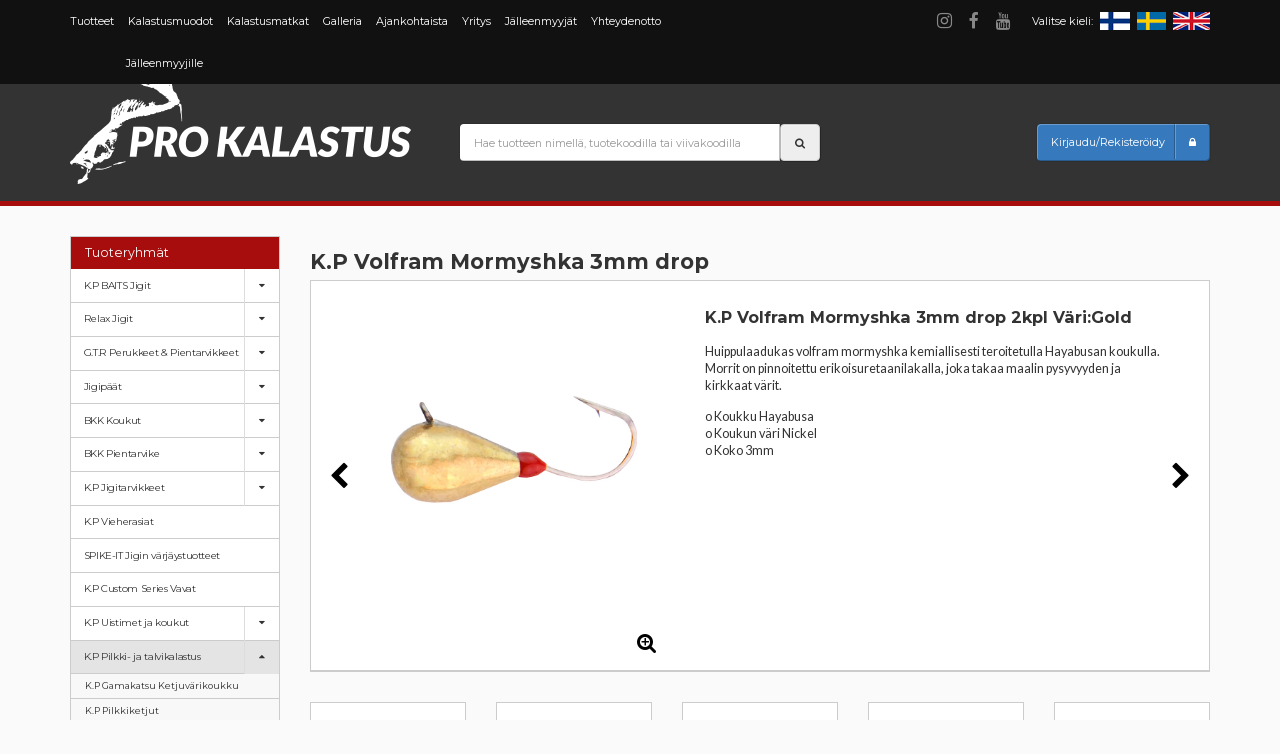

--- FILE ---
content_type: text/html; charset=utf-8
request_url: https://www.prokalastus.fi/k.p-pilkki-ja-talvikalastus/k.p-volfram-mormyshkat/k.p-volfram-mormyshka-3mm-drop/?p=460
body_size: 140752
content:
<!DOCTYPE html>
<html lang="fi">
  <head>
<script>
window.addEventListener('pageshow', (event) => {
  if (event.persisted) {
    console.log('Fakely reload by buggy chrome. Forcing page reload.');
    location.reload(); // Reload page as it was not really reloaded as chrome trys to fake being fast browser
  }
});
</script>  
  
  
    
    <meta http-equiv="X-UA-Compatible" content="IE=edge">
    <meta name="viewport" content="width=device-width, initial-scale=1">

    <link href="/content/fi/45/30484/Tyylitiedosto%202017.css" rel="stylesheet">
    <link href="/content/fi/45/30495/Font%20awesome.css" rel="stylesheet">
    <link href="https://fonts.googleapis.com/css?family=Lato:400,700|Montserrat:400,700" rel="stylesheet">
    
    <script src="/content/fi/56/30572/sivusto.js"></script>
    <script src="/content/fi/56/28255/lazysizes.js" async=""></script>
    
    <script>

    function toggleClass(elementId, toggleClassName) {
      var el = document.getElementById(elementId);
      
      if ((" " + el.className + " " ).indexOf( " "+toggleClassName+" " ) > -1) {
        var elClass = el.className;
        while(elClass.indexOf(toggleClassName) != -1) {
          elClass = elClass.replace(toggleClassName, '');
          elClass = elClass.trim();
        }
        el.className = elClass;
      } else {
        var elClass = el.className;
        while(elClass.indexOf(toggleClassName) != -1) {
          elClass = elClass.replace(toggleClassName, '');
          elClass = elClass.trim();
        }
        el.className = elClass + ' ' + toggleClassName;
        if (document.getElementById(elementId+'-input')) {
        document.getElementById(elementId+'-input').focus();
        }
      }
    }
    
    function saveParent(parent, nextPage) {
    
      var xmlhttpp= window.XMLHttpRequest ?
      new XMLHttpRequest() : new ActiveXObject("Microsoft.XMLHTTP");
  
      xmlhttpp.onreadystatechange = function() {
          if (xmlhttpp.readyState == 4 && xmlhttpp.status == 200) {
            if (nextPage !== '') {
            location.href = nextPage;
            }
          return true;
          }
      }
  
      xmlhttpp.open("GET","/content/fi/44/39408/39408.html?parent="+parent, true);
      xmlhttpp.send();
      
    }
    
    function productQuantity(direction,productid,stockqty, animation, packetqty) {

      var qty = $("#productQty"+productid).val();
      var qtyint = parseInt(qty);
      var stockqtyint = parseInt(stockqty);
      var packetqtyint = parseInt(packetqty);
      var newqty;
      var originalqty = parseInt(qty);
      
      if (isNaN(qtyint)) {
      var qtyint = packetqtyint;
      }
      
      // Tarkistetaan onko annettu arvo myyntierän mukainen
      var quotient = Math.floor(qtyint/packetqtyint);
      var remainder = qtyint % packetqtyint;
        
        // Arvo on vähintään yhden myyntierän JA jakojäännös on 0
      if (quotient > 0 && remainder === 0) {
    
      } else {
        // Arvo on vähemmän kuin yhden myyntierän
        if (quotient < 1 ) {
        qtyint=packetqtyint;
        } else {
        
          var sales_value_more = Math.ceil(quotient*packetqtyint);
          sales_value_more = sales_value_more + packetqtyint;
          var sales_value_more_remainer = sales_value_more;
          sales_value_more_remainer = sales_value_more_remainer - qtyint;
        
          // Jakojäännös
          if (remainder < sales_value_more_remainer) {
            // Jakojäännös yli tai yhtäsuuri ku puolet, pyöristetään ylös seuraavaan myyntierään
            qtyint=qtyint - remainder;
          
          } else {
            // Jakojäännös on 3 tai 4, pyöristetään ylös seuraavaan myyntierään
            qtyint=qtyint + (packetqtyint - remainder);
            // Arvo on isompi kuin stock arvo
            if (qtyint > stockqtyint) {
              if (direction == 'down') {
              qtyint=qtyint;
              } else {
              qtyint=stockqtyint;
              }
            }
          
          }
        }

      }
      
      if (direction == 'up') {
      
        var triedqtyint=qtyint + packetqtyint;
        newqty=qtyint + packetqtyint;
        
      } else {
        
        var triedqtyint=qtyint - packetqtyint;
        
        if (direction == 'down') {
          newqty=qtyint - packetqtyint;
        } else {
          newqty=qtyint;
          triedqtyint=originalqty;
        }
        
      }
      
      // Jos yritetään pienempää määrää kuin edes 1 erä
      if (triedqtyint <= packetqtyint) {
      newqty=packetqtyint;
      }
      
      if (triedqtyint > stockqtyint) {
      $('#stock-over-info-txt'+productid).css('display','block');
      newqty=stockqtyint;
      } else {
      $('#stock-over-info-txt'+productid).css('display','none');
      }
      
      
      // Ei painettu pitkään pohjassa..
      if (animation == 'false') {
      
          remainder = originalqty % packetqtyint;
          if (stockqtyint == newqty+remainder) {
            remainder=0;
          }

        if (remainder > 0) {
          if (newqty != stockqtyint) {
            $('#recommended_packet_qty_txt'+productid).css('display','block');
          }
        } else {
          $('#recommended_packet_qty_txt'+productid).css('display','none');
        }
        $('#productQty'+productid).val(newqty);
      } else {
      
        if (qtyint > stockqtyint) {
        qtyint=qtyint - packetqtyint;
        }
      
        // Painettiin pitkään, aletaan rullaamaan numeroita
        setTimeout(function() {
        numberValue(newqty, productid, qtyint, stockqtyint, direction, packetqtyint);
        }, 300);

      }
    
    }
    
    var clr = null;
    
    function numberValue (newqty, productid, triedqtyint, stockqtyint, direction, packetqtyint) {
        clearTimeout(clr);
        (inloop = function() {
          if (triedqtyint <= stockqtyint && triedqtyint > packetqtyint) {
          
            if (direction == 'up') {
              if (triedqtyint+packetqtyint < stockqtyint) {
              $('#productQty'+productid).val(triedqtyint+=packetqtyint);
              } else {
              $('#productQty'+productid).val(stockqtyint);
              $('#stock-over-info-txt'+productid).css('display','block');
              }
            }
            if (direction == 'down') {
              if (triedqtyint > packetqtyint) {
              $('#productQty'+productid).val(triedqtyint-=packetqtyint);
              }
            }
            
            clr = setTimeout(inloop, 200);
          
          } else {
          
            clearTimeout(clr);
            clearTimeout(numberValue);
            return false;

          }

        })(); 
      
      }
    
    window.addEventListener("mouseup", handleMouseUp);
    
    var isDown = false,
    isLong = false,
    target,            // which element was clicked
    longTID;
    
    function handleMouseDown() {
      //this.innerHTML = "Mouse down...";
      isDown = true;                                    // button status (any button here)
      isLong = false;                                   // longpress status reset
      target = this;                                    // store this as target element
      clearTimeout(longTID);                            // clear any running timers
      longTID = setTimeout(longPress.bind(this), 500); // create a new timer for this click
    }
    
    function handleMouseUp(e) {
      if (isDown && isLong) {                           // if a long press, cancel
        isDown = false;                                 // clear in any case
        e.preventDefault();                             // and ignore this event
        clearTimeout(clr);
        clearTimeout(numberValue);
        return;
      }
      
      if (isDown) {                                    // if we came from down status:
          clearTimeout(longTID);                        // clear timer to avoid false longpress
          isDown = false;
          //target.innerHTML = "Normal up";               // for clicked element
          
          var direction = target.getAttribute("data-direction");
          var productid = target.getAttribute("data-productid");
          var stockqty = target.getAttribute("data-stockqty");
          var packetqty = target.getAttribute("data-packetqty");
          
          productQuantity(direction, productid, stockqty, 'false', packetqty);

          target = null;
          
      }
    }
    
    function longPress() {
      isLong = true;
      //this.innerHTML = "Long press";
      // throw custom event or call code for long press
      var direction = target.getAttribute("data-direction");
      var productid = target.getAttribute("data-productid");
      var stockqty = target.getAttribute("data-stockqty");
      var packetqty = target.getAttribute("data-packetqty");
      
      productQuantity(direction, productid, stockqty, 'true', packetqty);
    }
    
    </script><title>K.P Volfram Mormyshka 3mm drop - Pro Kalastus Oy</title><meta name="keywords" content="K.P Volfram Mormyshka 3mm drop"><meta name="description" content="K.P Volfram Mormyshka 3mm drop">

<script>
  (function(i,s,o,g,r,a,m){i['GoogleAnalyticsObject']=r;i[r]=i[r]||function(){
  (i[r].q=i[r].q||[]).push(arguments)},i[r].l=1*new Date();a=s.createElement(o),
  m=s.getElementsByTagName(o)[0];a.async=1;a.src=g;m.parentNode.insertBefore(a,m)
  })(window,document,'script','https://www.google-analytics.com/analytics.js','ga');
 
  ga('create', 'UA-78692132-1', 'auto');
  ga('send', 'pageview');
 
</script>

</head>
<body id="body">

<div id="fb-root"></div>
<script type="text/javascript">


function changeBigImage(elem) {

    
    $('#zoomimg').attr('src', $(elem).children('img').attr('src'));
    $('#original-img-href').attr('href', $(elem).children('img').attr('data-original'));
    $('#big-img-href').attr('href', $(elem).children('img').attr('src'));
    
    
    var imageUrl=$(this).children('img').attr('data-image');
    $('.zoomWindowContainer div').css('background-image', 'url('+imageUrl+')' );

}

$(document).ready(function() {

  var shHeight = $('#slider-holder .product-container').outerHeight();
  $('#slider-holder .product-container').css('min-height', shHeight+'px');

  var minusplusButton = document.getElementsByClassName('minusplusbutton');
    
  for (var i = 0; i < minusplusButton.length; i++) {
    minusplusButton[i].addEventListener('mousedown', handleMouseDown);
  }
  
  var activeparent = parseInt("460");
  
  if (activeparent != '' || activeparent !== 0) {
  
    if ($('#p460g387').length) {
    
      $('#p460g460').addClass('active');
      $('#p460g387').addClass('active');
      
      var sidebarelem = $('#p460g387');
      $(sidebarelem).parents('ul').parents('li').addClass('active');
      
      $('#p460mobile-product-group-460').addClass('active');
      $('#p460mobile-product-group-387').addClass('active');
      
      var sidebarelemmobile = $('#p460mobile-product-group-387');
      $(sidebarelemmobile).parents('ul').parents('li').addClass('active');
    
    } else {
    
      if (document.querySelector('[id$="g387"]')) {
      
        var sidebarelem = document.querySelector('[id$="g387"]').id;
        $('#'+sidebarelem).parents('ul').parents('li').addClass('active');
        $('#'+sidebarelem).addClass('active');
      }
        
      if (document.querySelector('[id$="mobile-product-group-387"]')) {
        var sidebarelemMobile = document.querySelector('[id$="mobile-product-group-387"]').id;
        $('#'+sidebarelemMobile).parents('ul').parents('li').addClass('active');
        $('#'+sidebarelemMobile).addClass('active');
      }
    
    }
    
  } else {
    
    if (document.querySelector('[id$="g387"]')) {
  
      var sidebarelem = document.querySelector('[id$="g387"]').id;
      $('#'+sidebarelem).parents('ul').parents('li').addClass('active');
      $('#'+sidebarelem).addClass('active');
      
    }
    
    if (document.querySelector('[id$="mobile-product-group-387"]')) {
    
      var sidebarelemMobile = document.querySelector('[id$="mobile-product-group-387"]').id;
      $('#'+sidebarelemMobile).parents('ul').parents('li').addClass('active');
      $('#'+sidebarelemMobile).addClass('active');
      
    }
    
  }

  init('fi');
  
  var lang="fi";
      
  document.getElementById("search-input").addEventListener ("keyup", function(){searchRead(lang)}, false);
  document.getElementById("search-input").addEventListener ("paste", function(){searchRead(lang)}, false);
  
  // Ajankohtaista korkeus
  var newsContainerHeight = $('#news-product-group').height();
  var newsHeight=5;
  var num=0;
  
  $('.news-product-group-overflow ul li').each(function(){
  
    newsHeight = newsHeight + $(this).height();
    num++;
    if (num >= 9) {
      return false;
    }
    
  });
  
  if (newsContainerHeight > newsHeight) {
    $('#news-product-group .news-product-group-overflow').css('max-height',newsHeight+'px');
    $('#news-product-group .news-product-group-overflow').css('overflow-y','scroll');
  }
  
  
 (function(d, s, id) {
  var js, fjs = d.getElementsByTagName(s)[0];
  if (d.getElementById(id)) return;
  js = d.createElement(s); js.id = id;
  js.src = "//connect.facebook.net/fi_FI/all.js#xfbml=1";
  fjs.parentNode.insertBefore(js, fjs);
}(document, 'script', 'facebook-jssdk'));
  
});

window.onresize = function(event) {

  $('#slider-holder .product-container').css('min-height', 'auto');
  
  var newsContainerHeight = $('#news-product-group').height();
  var newsHeight=5;
  var num=0;
  
  $('.news-product-group-overflow ul li').each(function(){
  
    newsHeight = newsHeight + $(this).height();
    num++;
    if (num >= 9) {
      return false;
    }
    
  });
  
  if (newsContainerHeight > newsHeight) {
    $('#news-product-group .news-product-group-overflow').css('max-height',newsHeight+'px');
    $('#news-product-group .news-product-group-overflow').css('overflow-y','scroll');
  }

};

</script>    <div id="top-bar">
      <div class="container">
        <div class="row">
          <div class="col-sm-8 hidden-xs">
            <ul id="top-menu">
              <li><a href="/content/fi/5040/41339/Tuotteet.html" title="Tuotteet">Tuotteet</a></li><li><a href="/kalastusmuodot/" title="Kalastusmuodot">Kalastusmuodot</a></li><li><a href="/kalastusmatkat/" title="Kalastusmatkat">Kalastusmatkat</a></li><li><a href="/galleria/" title="Galleria">Galleria</a></li><li><a href="/ajankohtaista/" title="Ajankohtaista">Ajankohtaista</a></li><li><a href="/yritys/" title="Yritys">Yritys</a></li><li><a href="/jalleenmyyjat/" title="Jälleenmyyjät">Jälleenmyyjät</a></li><li><a href="/yhteydenotto/" title="Yhteydenotto">Yhteydenotto</a></li><li><a href="/jalleenmyyjille/" title="Jälleenmyyjille">Jälleenmyyjille</a></li>
            </ul>
          </div>
          <div class="col-sm-4 text-right">
            <div class="lang-select pull-right">
              <span class="hidden-xs">Valitse kieli:</span>
              <a href="/content/fi/1/10005/Tuotteet.html" title="Suomeksi"><img src="/files/generic_png/56190/flag%2Dfi.png"></a>
              <a href="/content/sv/1/10005/Produckter.html" title="På Svenska"><img src="/files/generic_png/56192/flag%2Dse.png"></a>
              <a href="/content/en/1/10005/Products.html" title="In English"><img src="/files/generic_png/56191/flag%2Dgb.png"></a>
            </div>
            <div class="some-links pull-right hidden-xs">
              <a href="https://www.instagram.com/kpbaits/" target="_blank"><i class="fa fa-instagram" aria-hidden="true"></i></a>
              <a href="https://www.facebook.com/1448438548722287" target="_blank"><i class="fa fa-facebook" aria-hidden="true"></i></a>
              <a href="https://www.youtube.com/user/Prokalastusfi" target="_blank"><i class="fa fa-youtube" aria-hidden="true"></i></a>
            </div>
          </div>
        </div>
      </div>
    <div id="mobile-menu-container" class="visible-xs">
      <ul id="mobile-menu" class="sidebar-menu">
        <li class="menu-header"><span>Valikko</span></li><li id="content-41339"><a href="/content/fi/5040/41339/Tuotteet.html">Tuotteet</a></li><li id="content-41344"><a href="/kalastusmuodot/">Kalastusmuodot</a><a href="#" onClick="toggleClass('content-41344','active');return false;"><i class="fa fa-caret-down" aria-hidden="true"></i></a><ul class="sidebar-menu sub-menu inactive"><li id="content-744"><a href="/content/fi/52/744/207/Kuhan%20heittojigaus.html">Kuhan heittojigaus</a></li><li id="content-762"><a href="/content/fi/52/762/207/Hauen%20heittojigaus.html">Hauen heittojigaus</a></li><li id="content-686"><a href="/content/fi/52/686/207/Drop%20shot%20jigaus.html">Drop shot jigaus</a></li><li id="content-763"><a href="/content/fi/52/763/207/Ahvenen%20heittojigaus.html">Ahvenen heittojigaus</a></li><li id="content-743"><a href="/content/fi/52/743/207/Vertikaalijigaus.html">Vertikaalijigaus</a></li><li id="content-746"><a href="/content/fi/52/746/207/T%C3%A4sm%C3%A4pystyjigaus%20.html">Täsmäpystyjigaus </a></li><li id="content-745"><a href="/content/fi/52/745/207/Microjigaus.html">Microjigaus</a></li></ul></li><li id="content-10090"><a href="/kalastusmatkat/">Kalastusmatkat</a></li><li id="content-10093"><a href="/galleria/">Galleria</a></li><li id="content-42155"><a href="/ajankohtaista/">Ajankohtaista</a></li><li id="content-32398"><a href="/yritys/">Yritys</a></li><li id="content-21145"><a href="/jalleenmyyjat/">Jälleenmyyjät</a></li><li id="content-20016"><a href="/yhteydenotto/">Yhteydenotto</a></li><li id="content-10091"><a href="/jalleenmyyjille/">Jälleenmyyjille</a></li><li class="menu-header"><span>Tuoteryhmät</span></li>
<li id="p1mobile-product-group-260" class=""><a href="/k.p-baits-jigit/?p=1">K.P BAITS Jigit</a><a href="#" onClick="toggleClass('p1mobile-product-group-260','active');return false;"><i class="fa fa-caret-down" aria-hidden="true"></i></a>
<ul id="sub-menu-0" class="sidebar-menu sub-menu inactive">
<li id="p260mobile-product-group-548" class=""><a href="/k.p-baits-jigit/k.p-baits-crystal-minnow-3-jigi/?p=260">K.P BAITS Crystal Minnow 3" jigi</a></li>
<li id="p260mobile-product-group-553" class=""><a href="/k.p-baits-jigit/k.p-baits-crystal-minnow-4,5-jigi/?p=260">K.P BAITS Crystal Minnow 4,5" jigi</a></li>
<li id="p260mobile-product-group-558" class=""><a href="/k.p-baits-jigit/k.p-baits-crystal-shad-3-jigi/?p=260">K.P BAITS Crystal Shad 3" jigi</a></li>
<li id="p260mobile-product-group-563" class=""><a href="/k.p-baits-jigit/k.p-baits-crystal-shad-4,5-jigi/?p=260">K.P BAITS Crystal Shad 4,5" jigi</a></li>
<li id="p260mobile-product-group-646" class=""><a href="/k.p-baits-jigit/k.p-baits-flash-shad-3.5-jigi/?p=260">K.P BAITS Flash Shad 3,5" jigi</a></li>
<li id="p260mobile-product-group-650" class=""><a href="/k.p-baits-jigit/k.p-baits-flash-shad-4.5-jigi/?p=260">K.P BAITS Flash Shad 4,5" jigi</a></li>
<li id="p260mobile-product-group-568" class=""><a href="/k.p-baits-jigit/k.p-baits-happo-minnow-4-jigi/?p=260">K.P BAITS Happo Minnow 4" jigi</a></li>
<li id="p260mobile-product-group-573" class=""><a href="/k.p-baits-jigit/k.p-baits-happo-minnow-5,5-jigi/?p=260">K.P BAITS Happo Minnow 5,5" jigi</a></li>
<li id="p260mobile-product-group-341" class=""><a href="/k.p-baits-jigit/k.p-baits-horny-worm-6-jigi/?p=260">K.P BAITS Horny Worm 6" jigi</a></li>
<li id="p260mobile-product-group-262" class=""><a href="/k.p-baits-jigit/k.p-baits-hybrid-worm-3-jigi/?p=260">K.P BAITS Hybrid Worm 3" jigi</a></li>
<li id="p260mobile-product-group-342" class=""><a href="/k.p-baits-jigit/k.p-baits-hybrid-worm-4-jigi/?p=260">K.P BAITS Hybrid Worm 4" jigi</a></li>
<li id="p260mobile-product-group-344" class=""><a href="/k.p-baits-jigit/k.p-baits-hybrid-worm-5-jigi/?p=260">K.P BAITS Hybrid Worm 5" jigi</a></li>
<li id="p260mobile-product-group-453" class=""><a href="/k.p-baits-jigit/k.p-baits-hybrid-worm-9-jigi/?p=260">K.P BAITS Hybrid Worm 9" jigi</a></li>
<li id="p260mobile-product-group-264" class=""><a href="/k.p-baits-jigit/k.p-baits-lazy-shad-3-jigi/?p=260">K.P BAITS Lazy Shad 3" jigi</a></li>
<li id="p260mobile-product-group-265" class=""><a href="/k.p-baits-jigit/k.p-baits-lazy-shad-4-jigi/?p=260">K.P BAITS Lazy Shad 4" jigi</a></li>
<li id="p260mobile-product-group-345" class=""><a href="/k.p-baits-jigit/k.p-baits-lazy-shad-5-jigi/?p=260">K.P BAITS Lazy Shad 5" jigi</a></li>
<li id="p260mobile-product-group-346" class=""><a href="/k.p-baits-jigit/k.p-baits-lazy-shad-6-jigi/?p=260">K.P BAITS Lazy Shad 6" jigi</a></li>
<li id="p260mobile-product-group-349" class=""><a href="/k.p-baits-jigit/k.p-baits-mud-minnow-4,5-jigi/?p=260">K.P BAITS Mud Minnow 4,5" jigi</a></li>
<li id="p260mobile-product-group-310" class=""><a href="/k.p-baits-jigit/k.p-baits-natural-shad-2,5-jigi/?p=260">K.P BAITS Natural Shad 2,5" jigi</a></li>
<li id="p260mobile-product-group-350" class=""><a href="/k.p-baits-jigit/k.p-baits-original-shad-2-jigi/?p=260">K.P BAITS Original Shad 2" jigi</a></li>
<li id="p260mobile-product-group-351" class=""><a href="/k.p-baits-jigit/k.p-baits-original-shad-2,5-jigi/?p=260">K.P BAITS Original Shad 2,5" jigi</a></li>
<li id="p260mobile-product-group-352" class=""><a href="/k.p-baits-jigit/k.p-baits-original-shad-3-jigi/?p=260">K.P BAITS Original Shad 3" jigi</a></li>
<li id="p260mobile-product-group-516" class=""><a href="/k.p-baits-jigit/k.p-baits-original-shad-4-jigi/?p=260">K.P BAITS Original Shad 4" jigi</a></li>
<li id="p260mobile-product-group-642" class=""><a href="/k.p-baits-jigit/k.p-baits-pike-shad-jr.-8-jigi/?p=260">K.P BAITS Pike Shad Jr. 8" jigi</a></li>
<li id="p260mobile-product-group-455" class=""><a href="/k.p-baits-jigit/k.p-baits-pike-shad-9-jigi/?p=260">K.P BAITS Pike Shad 9" jigi</a></li>
<li id="p260mobile-product-group-364" class=""><a href="/k.p-baits-jigit/k.p-baits-skeleton-grub-4-jigi/?p=260">K.P BAITS Skeleton Grub 4" jigi</a></li>
<li id="p260mobile-product-group-354" class=""><a href="/k.p-baits-jigit/k.p-baits-skeleton-shad-3-jigi/?p=260">K.P BAITS Skeleton Shad 3" jigi</a></li>
<li id="p260mobile-product-group-312" class=""><a href="/k.p-baits-jigit/k.p-baits-skeleton-shad-4-jigi/?p=260">K.P BAITS Skeleton Shad 4" jigi</a></li>
<li id="p260mobile-product-group-654" class=""><a href="/k.p-baits-jigit/k.p-baits-skeleton-shad-5-jigi/?p=260">K.P BAITS Skeleton Shad 5" jigi</a></li>
<li id="p260mobile-product-group-356" class=""><a href="/k.p-baits-jigit/k.p-baits-slim-shad-4-jigi/?p=260">K.P BAITS Slim Shad 4" jigi</a></li>
<li id="p260mobile-product-group-357" class=""><a href="/k.p-baits-jigit/k.p-baits-slim-shad-5-jigi/?p=260">K.P BAITS Slim Shad 5" jigi</a></li>
<li id="p260mobile-product-group-276" class=""><a href="/k.p-baits-jigit/k.p-baits-xo-minnow-5,5-jigi/?p=260">K.P BAITS XO Minnow 5,5" jigi</a></li>
<li id="p260mobile-product-group-336" class=""><a href="/k.p-baits-jigit/k.p-baits-xo-minnow-6,5-jigi/?p=260">K.P BAITS XO Minnow 6,5" jigi</a></li>
<li id="p260mobile-product-group-898" class=""><a href="/content/fi/52/898/207/K.P%20BAITS%20XO%20Baby%202%2C6%22.html?p=260">K.P BAITS XO Baby 2,6"</a></li>
<li id="p260mobile-product-group-897" class=""><a href="/content/fi/52/897/207/K.P%20BAITS%20XO%20Baby%203%2C2%22.html?p=260">K.P BAITS XO Baby 3,2"</a></li>
<li id="p260mobile-product-group-626" class=""><a href="/k.p-baits-jigit/k.p-baits-jigilajitelmat/?p=260">K.P BAITS Jigilajitelmat</a></li>
<li id="p260mobile-product-group-919" class=""><a href="/content/fi/52/919/207/K.P%20Foam%20jigi.html?p=260">K.P Foam jigi</a></li>
<li id="p260mobile-product-group-956" class=""><a href="/content/fi/52/956/207/K.P%20Baits%20Stick%20Worm%202%2C75%22.html?p=260">K.P Baits Stick Worm 2,75"</a></li>
</ul>
</li>
<li id="p1mobile-product-group-272" class=""><a href="/relax-jigit/?p=1">Relax Jigit</a><a href="#" onClick="toggleClass('p1mobile-product-group-272','active');return false;"><i class="fa fa-caret-down" aria-hidden="true"></i></a>
<ul id="sub-menu-302" class="sidebar-menu sub-menu inactive">
<li id="p272mobile-product-group-719" class=""><a href="/relax-jigit/relax-bass-2,5-jigi/?p=272">Relax Bass 2,5" jigi</a></li>
<li id="p272mobile-product-group-582" class=""><a href="/relax-jigit/relax-bass-3-jigi/?p=272">Relax Bass 3" jigi</a></li>
<li id="p272mobile-product-group-894" class=""><a href="/content/fi/52/894/207/Relax%20Bass%205%22%20jigi.html?p=272">Relax Bass 5" jigi</a></li>
<li id="p272mobile-product-group-942" class=""><a href="/content/fi/52/942/207/Relax%20Texas%202%2C5%22%20jigi.html?p=272">Relax Texas 2,5" jigi</a></li>
<li id="p272mobile-product-group-941" class=""><a href="/content/fi/52/941/207/Relax%20Texas%204%22.html?p=272">Relax Texas 4"</a></li>
<li id="p272mobile-product-group-723" class=""><a href="/relax-jigit/relax-clonay-2-jigi/?p=272">Relax Clonay 2" jigi</a></li>
<li id="p272mobile-product-group-282" class=""><a href="/relax-jigit/relax-clonay-4-jigi/?p=272">Relax Clonay 4" jigi</a></li>
<li id="p272mobile-product-group-586" class=""><a href="/relax-jigit/relax-crawfish-1-jigi/?p=272">Relax Crawfish 1" jigi</a></li>
<li id="p272mobile-product-group-943" class=""><a href="/content/fi/52/943/207/Relax%20Crawfish%202%22%20jigilajitelma.html?p=272">Relax Crawfish 2" jigilajitelma</a></li>
<li id="p272mobile-product-group-283" class=""><a href="/relax-jigit/relax-diamond-2,5-jigi/?p=272">Relax Diamond 2,5" jigi</a></li>
<li id="p272mobile-product-group-284" class=""><a href="/relax-jigit/relax-diamond-3-jigi/?p=272">Relax Diamond 3" jigi</a></li>
<li id="p272mobile-product-group-616" class=""><a href="/relax-jigit/relax-diamond-5-jigi/?p=272">Relax Diamond 5" jigi</a></li>
<li id="p272mobile-product-group-895" class=""><a href="/content/fi/52/895/207/Relax%20Kalifornia%203%22%20jigi.html?p=272">Relax Kalifornia 3" jigi</a></li>
<li id="p272mobile-product-group-286" class=""><a href="/relax-jigit/relax-kalifornia-4-jigi/?p=272">Relax Kalifornia 4" jigi</a></li>
<li id="p272mobile-product-group-739" class=""><a href="/relax-jigit/relax-king-shad-3-jigi/?p=272">Relax King Shad 3" jigi</a></li>
<li id="p272mobile-product-group-287" class=""><a href="/relax-jigit/relax-king-shad-4-jigi/?p=272">Relax King Shad 4" jigi</a></li>
<li id="p272mobile-product-group-484" class=""><a href="/relax-jigit/relax-king-shad-5-jigi/?p=272">Relax King Shad 5" jigi</a></li>
<li id="p272mobile-product-group-588" class=""><a href="/relax-jigit/relax-kopyto-1-jigi/?p=272">Relax Kopyto 1" jigi</a></li>
<li id="p272mobile-product-group-727" class=""><a href="/relax-jigit/relax-kopyto-2-jigi/?p=272">Relax Kopyto 2" jigi</a></li>
<li id="p272mobile-product-group-288" class=""><a href="/relax-jigit/relax-kopyto-2,5-jigi/?p=272">Relax Kopyto 2,5" jigi</a></li>
<li id="p272mobile-product-group-289" class=""><a href="/relax-jigit/relax-kopyto-3-jigi/?p=272">Relax Kopyto 3" jigi</a></li>
<li id="p272mobile-product-group-290" class=""><a href="/relax-jigit/relax-kopyto-4l-jigi/?p=272">Relax Kopyto 4L" jigi</a></li>
<li id="p272mobile-product-group-291" class=""><a href="/relax-jigit/relax-kopyto-5-jigi/?p=272">Relax Kopyto 5" jigi</a></li>
<li id="p272mobile-product-group-292" class=""><a href="/relax-jigit/relax-kopyto-6-jigi/?p=272">Relax Kopyto 6" jigi</a></li>
<li id="p272mobile-product-group-731" class=""><a href="/relax-jigit/relax-ohio-2-jigi/?p=272">Relax Ohio 2" jigi</a></li>
<li id="p272mobile-product-group-735" class=""><a href="/relax-jigit/relax-ohio-2,5-jigi/?p=272">Relax Ohio 2,5" jigi</a></li>
<li id="p272mobile-product-group-296" class=""><a href="/relax-jigit/relax-ohio-4-jigi/?p=272">Relax Ohio 4" jigi</a></li>
<li id="p272mobile-product-group-482" class=""><a href="/relax-jigit/relax-ohio-5-jigi/?p=272">Relax Ohio 5" jigi</a></li>
<li id="p272mobile-product-group-590" class=""><a href="/relax-jigit/relax-stinger-shad-2-jigi/?p=272">Relax Stinger Shad 2" jigi</a></li>
<li id="p272mobile-product-group-592" class=""><a href="/relax-jigit/relax-super-banjo-1-jigi/?p=272">Relax Super Banjo 1" jigi</a></li>
<li id="p272mobile-product-group-715" class=""><a href="/relax-jigit/relax-super-banjo-2-jigi/?p=272">Relax Super Banjo 2" jigi</a></li>
<li id="p272mobile-product-group-297" class=""><a href="/relax-jigit/relax-super-banjo-3-jigi/?p=272">Relax Super Banjo 3" jigi</a></li>
<li id="p272mobile-product-group-298" class=""><a href="/relax-jigit/relax-super-rybka-3-jigi/?p=272">Relax Super Rybka 3" jigi</a></li>
<li id="p272mobile-product-group-594" class=""><a href="/relax-jigit/relax-tube-1-jigi/?p=272">Relax Tube 1" jigi</a></li>
<li id="p272mobile-product-group-600" class=""><a href="/relax-jigit/relax-twister-3/4-jigi/?p=272">Relax Twister 3/4" jigi</a></li>
<li id="p272mobile-product-group-596" class=""><a href="/relax-jigit/relax-twister-1-jigi/?p=272">Relax Twister 1" jigi</a></li>
<li id="p272mobile-product-group-598" class=""><a href="/relax-jigit/relax-twister-2-jigi/?p=272">Relax Twister 2" jigi</a></li>
<li id="p272mobile-product-group-300" class=""><a href="/relax-jigit/relax-twister-3-3x3-jigi/?p=272">Relax Twister 3" 3x3 jigi</a></li>
<li id="p272mobile-product-group-302" class=""><a href="/relax-jigit/relax-twister-4-jigi/?p=272">Relax Twister 4" jigi</a></li>
<li id="p272mobile-product-group-305" class=""><a href="/relax-jigit/relax-twister-dtt-4-jigi/?p=272">Relax Twister DTT 4" jigi</a></li>
<li id="p272mobile-product-group-303" class=""><a href="/relax-jigit/relax-twister-5-jigi/?p=272">Relax Twister 5" jigi</a></li>
<li id="p272mobile-product-group-299" class=""><a href="/relax-jigit/relax-turbo-twister-5-jigi/?p=272">Relax Turbo twister 5" jigi</a></li>
<li id="p272mobile-product-group-304" class=""><a href="/relax-jigit/relax-twister-6-jigi/?p=272">Relax Twister 6" jigi</a></li>
<li id="p272mobile-product-group-851" class=""><a href="/content/fi/52/851/207/Relax%20Jigilajitelmat.html?p=272">Relax Jigilajitelmat</a></li>
<li id="p272mobile-product-group-934" class=""><a href="/content/fi/52/934/207/Relax%20Kopyto%208L.html?p=272">Relax Kopyto 8L</a></li>
<li id="p272mobile-product-group-960" class=""><a href="/content/fi/52/960/207/Relax%20Oklahoma%207%2C5%22.html?p=272">Relax Oklahoma 7,5"</a></li>
</ul>
</li>
<li id="p1mobile-product-group-267" class=""><a href="/g.t.r-perukkeet-ja-pientarvikkeet/?p=1">G.T.R Perukkeet & Pientarvikkeet</a><a href="#" onClick="toggleClass('p1mobile-product-group-267','active');return false;"><i class="fa fa-caret-down" aria-hidden="true"></i></a>
<ul id="sub-menu-0" class="sidebar-menu sub-menu inactive">
<li id="p267mobile-product-group-401" class=""><a href="/g.t.r-perukkeet-ja-pientarvikkeet/g.t.r-peruke-6kg/?p=267">G.T.R Peruke 6kg</a></li>
<li id="p267mobile-product-group-402" class=""><a href="/g.t.r-perukkeet-ja-pientarvikkeet/g.t.r-peruke-9kg/?p=267">G.T.R Peruke 9kg</a></li>
<li id="p267mobile-product-group-403" class=""><a href="/g.t.r-perukkeet-ja-pientarvikkeet/g.t.r-peruke-12kg/?p=267">G.T.R Peruke 12kg</a></li>
<li id="p267mobile-product-group-404" class=""><a href="/g.t.r-perukkeet-ja-pientarvikkeet/g.t.r-peruke-18kg/?p=267">G.T.R Peruke 18kg</a></li>
<li id="p267mobile-product-group-269" class=""><a href="/g.t.r-perukkeet-ja-pientarvikkeet/g.t.r-peruke-30kg/?p=267">G.T.R Peruke 30kg</a></li>
<li id="p267mobile-product-group-405" class=""><a href="/g.t.r-perukkeet-ja-pientarvikkeet/g.t.r-peruke-41kg/?p=267">G.T.R Peruke 41kg</a></li>
<li id="p267mobile-product-group-440" class=""><a href="/g.t.r-perukkeet-ja-pientarvikkeet/g.t.r-perukemateriaali/?p=267">G.T.R Perukemateriaali</a></li>
<li id="p267mobile-product-group-441" class=""><a href="/g.t.r-perukkeet-ja-pientarvikkeet/g.t.r-perukeholkki/?p=267">G.T.R Perukeholkki</a></li>
<li id="p267mobile-product-group-394" class=""><a href="/g.t.r-perukkeet-ja-pientarvikkeet/g.t.r-leikari/?p=267">G.T.R Leikari</a></li>
<li id="p267mobile-product-group-397" class=""><a href="/g.t.r-perukkeet-ja-pientarvikkeet/g.t.r-lukkoleikari/?p=267">G.T.R Lukkoleikari</a></li>
<li id="p267mobile-product-group-398" class=""><a href="/g.t.r-perukkeet-ja-pientarvikkeet/g.t.r-kuulalaakerileikari/?p=267">G.T.R Kuulalaakerileikari</a></li>
<li id="p267mobile-product-group-399" class=""><a href="/g.t.r-perukkeet-ja-pientarvikkeet/g.t.r-kuulalaakerilukkoleikari/?p=267">G.T.R Kuulalaakerilukkoleikari</a></li>
<li id="p267mobile-product-group-395" class=""><a href="/g.t.r-perukkeet-ja-pientarvikkeet/g.t.r-kolmioleikari/?p=267">G.T.R Kolmioleikari</a></li>
<li id="p267mobile-product-group-638" class=""><a href="/g.t.r-perukkeet-ja-pientarvikkeet/g.t.r-kolmioleikari-fosforihelmilla/?p=267">G.T.R Kolmioleikari Fosforihelmillä</a></li>
<li id="p267mobile-product-group-532" class=""><a href="/g.t.r-perukkeet-ja-pientarvikkeet/g.t.r-tynnyrileikari-(high-speed)/?p=267">G.T.R Tynnyrileikari (High Speed)</a></li>
<li id="p267mobile-product-group-534" class=""><a href="/g.t.r-perukkeet-ja-pientarvikkeet/g.t.r-kaksoisleikari/?p=267">G.T.R Kaksoisleikari</a></li>
<li id="p267mobile-product-group-536" class=""><a href="/g.t.r-perukkeet-ja-pientarvikkeet/g.t.r-kolmoisleikari/?p=267">G.T.R Kolmoisleikari</a></li>
<li id="p267mobile-product-group-945" class=""><a href="/content/fi/52/945/207/G.T.R%20Neloisleikari.html?p=267">G.T.R Neloisleikari</a></li>
<li id="p267mobile-product-group-946" class=""><a href="/content/fi/52/946/207/G.T.R%20Viitoisleikari.html?p=267">G.T.R Viitoisleikari</a></li>
<li id="p267mobile-product-group-391" class=""><a href="/g.t.r-perukkeet-ja-pientarvikkeet/g.t.r-viehehakaleikari/?p=267">G.T.R Viehehakaleikari</a></li>
<li id="p267mobile-product-group-396" class=""><a href="/g.t.r-perukkeet-ja-pientarvikkeet/g.t.r-viehelukko/?p=267">G.T.R Viehelukko</a></li>
<li id="p267mobile-product-group-400" class=""><a href="/g.t.r-perukkeet-ja-pientarvikkeet/g.t.r-viehelukko-(fast-snap)/?p=267">G.T.R Viehelukko (Fast snap)</a></li>
<li id="p267mobile-product-group-442" class=""><a href="/g.t.r-perukkeet-ja-pientarvikkeet/g.t.r-viehelukko-(heavy-snap)/?p=267">G.T.R Viehelukko (Heavy snap)</a></li>
<li id="p267mobile-product-group-525" class=""><a href="/g.t.r-perukkeet-ja-pientarvikkeet/g.t.r-viehelukko-(super-snap)/?p=267">G.T.R Viehelukko (Super snap)</a></li>
<li id="p267mobile-product-group-636" class=""><a href="/g.t.r-perukkeet-ja-pientarvikkeet/g.t.r-viehelukko-(insurance-snap)/?p=267">G.T.R Viehelukko (Insurance snap)</a></li>
<li id="p267mobile-product-group-392" class=""><a href="/g.t.r-perukkeet-ja-pientarvikkeet/g.t.r-viehehaka/?p=267">G.T.R Viehehaka</a></li>
<li id="p267mobile-product-group-393" class=""><a href="/g.t.r-perukkeet-ja-pientarvikkeet/g.t.r-uistinrengas/?p=267">G.T.R Uistinrengas</a></li>
<li id="p267mobile-product-group-538" class=""><a href="/g.t.r-perukkeet-ja-pientarvikkeet/g.t.r-drop-shot-leikari/?p=267">G.T.R Drop Shot Leikari</a></li>
<li id="p267mobile-product-group-896" class=""><a href="/content/fi/52/896/207/G.T.R%20Square%20lukkoleikari.html?p=267">G.T.R Square lukkoleikari</a></li>
</ul>
</li>
<li id="p1mobile-product-group-271" class=""><a href="/jigipaat/?p=1">Jigipäät</a><a href="#" onClick="toggleClass('p1mobile-product-group-271','active');return false;"><i class="fa fa-caret-down" aria-hidden="true"></i></a>
<ul id="sub-menu-0" class="sidebar-menu sub-menu inactive">
<li id="p271mobile-product-group-674" class=""><a href="/content/fi/52/674/207/K.P%20Jigip%C3%A4%C3%A4%20Jig%20Head%20Round.html?p=271">K.P Jigipää Jig Head Round</a></li>
<li id="p271mobile-product-group-806" class=""><a href="/content/fi/52/806/207/K.P%20%20Jigip%C3%A4%C3%A4%20Jig%20Head%20Round%20%28bulk%20package%29.html?p=271">K.P  Jigipää Jig Head Round (bulk package)</a></li>
<li id="p271mobile-product-group-929" class=""><a href="/content/fi/52/929/207/K.P%20Micro%20jigip%C3%A4%C3%A4.html?p=271">K.P Micro jigipää</a></li>
<li id="p271mobile-product-group-910" class=""><a href="/content/fi/52/910/207/K.P%20Jigip%C3%A4%C3%A4%20Spinner%20Jig%203D%20Fish%20Head.html?p=271">K.P Jigipää Spinner Jig 3D Fish Head</a></li>
<li id="p271mobile-product-group-955" class=""><a href="/content/fi/52/955/207/K.P%20NED%20jigip%C3%A4%C3%A4.html?p=271">K.P NED jigipää</a></li>
<li id="p271mobile-product-group-844" class=""><a href="/content/fi/52/844/207/K.P%20jigip%C3%A4%C3%A4%20Twilight%20Dancer.html?p=271">K.P jigipää Twilight Dancer</a></li>
<li id="p271mobile-product-group-924" class=""><a href="/content/fi/52/924/207/K.P%20Twilight%20Dancer%20lajitelma.html?p=271">K.P Twilight Dancer lajitelma</a></li>
<li id="p271mobile-product-group-931" class=""><a href="/content/fi/52/931/207/K.P%20Tungsten%20Cheburashka%20weight.html?p=271">K.P Tungsten Cheburashka weight</a></li>
<li id="p271mobile-product-group-944" class=""><a href="/content/fi/52/944/207/K.P%20Cheburaska%20jigip%C3%A4%C3%A4.html?p=271">K.P Cheburaska jigipää</a></li>
<li id="p271mobile-product-group-909" class=""><a href="/content/fi/52/909/207/K.P%20Jigip%C3%A4%C3%A4%20Big%20Game%20Round.html?p=271">K.P Jigipää Big Game Round</a></li>
<li id="p271mobile-product-group-316" class=""><a href="/jigipaat/k.p-jigipaa-mustad-round/?p=271">K.P Jigipää Mustad Round</a></li>
<li id="p271mobile-product-group-317" class=""><a href="/jigipaat/k.p-jigipaa-mustad-fish-head-vertical/?p=271">K.P Jigipää Mustad Fish Head Vertical</a></li>
<li id="p271mobile-product-group-432" class=""><a href="/jigipaat/k.p-jigipaa-mustad-stand-up/?p=271">K.P Jigipää Mustad Stand Up</a></li>
<li id="p271mobile-product-group-444" class=""><a href="/jigipaat/k.p-jigipaaruuvi/?p=271">K.P Jigipääruuvi</a><a href="#" onClick="toggleClass('p271mobile-product-group-444','active');return false;"><i class="fa fa-caret-down" aria-hidden="true"></i></a>
<ul id="sub-menu-445" class="sidebar-menu sub-menu inactive">
<li id="p444mobile-product-group-445" class=""><a href="/jigipaat/k.p-jigipaaruuvi/k.p-jigipaaruuvi-4mm/?p=444">K.P Jigipääruuvi 4mm</a></li>
<li id="p444mobile-product-group-446" class=""><a href="/jigipaat/k.p-jigipaaruuvi/k.p-jigipaaruuvi-6mm/?p=444">K.P Jigipääruuvi 6mm</a></li>
<li id="p444mobile-product-group-447" class=""><a href="/jigipaat/k.p-jigipaaruuvi/k.p-jigipaaruuvi-8mm/?p=444">K.P Jigipääruuvi 8mm</a></li>
</ul>
</li>
<li id="p271mobile-product-group-911" class=""><a href="/content/fi/52/911/207/K.P%20Irtopaino%28Clip%20Weights%29.html?p=271">K.P Irtopaino(Clip Weights)</a></li>
<li id="p271mobile-product-group-409" class=""><a href="/jigipaat/k.p-drop-shot-paino-tube/?p=271">K.P Drop Shot paino Tube</a></li>
<li id="p271mobile-product-group-410" class=""><a href="/jigipaat/k.p-drop-shot-paino-round/?p=271">K.P Drop Shot paino Round</a></li>
<li id="p271mobile-product-group-319" class=""><a href="/jigipaat/k.p-jigipaa-mustad-round-lyijyton/?p=271">K.P Jigipää Mustad Round Lyijytön</a></li>
<li id="p271mobile-product-group-313" class=""><a href="/jigipaat/k.p-jigipaa-gamakatsu-round/?p=271">K.P Jigipää Gamakatsu Round</a></li>
<li id="p271mobile-product-group-314" class=""><a href="/jigipaat/k.p-jigipaa-gamakatsu-football/?p=271">K.P Jigipää Gamakatsu Football</a></li>
<li id="p271mobile-product-group-438" class=""><a href="/jigipaat/k.p-jigipaa-mustad-round-magnum/?p=271">K.P Jigipää Mustad Round Magnum</a></li>
<li id="p271mobile-product-group-318" class=""><a href="/jigipaat/k.p-jigipaa-mustad-micro/?p=271">K.P Jigipää Mustad Micro</a></li>
<li id="p271mobile-product-group-456" class=""><a href="/jigipaat/k.p-jigipaa-vmc-fish-head-vertical/?p=271">K.P Jigipää VMC Fish Head Vertical</a></li>
</ul>
</li>
<li id="p1mobile-product-group-612" class=""><a href="/bkk-koukut/?p=1">BKK Koukut</a><a href="#" onClick="toggleClass('p1mobile-product-group-612','active');return false;"><i class="fa fa-caret-down" aria-hidden="true"></i></a>
<ul id="sub-menu-861" class="sidebar-menu sub-menu inactive">
<li id="p612mobile-product-group-670" class=""><a href="/content/fi/52/670/207/BKK%203-H%20koukku%20teflon%20BT621.html?p=612">BKK 3-H koukku teflon BT621</a></li>
<li id="p612mobile-product-group-850" class=""><a href="/content/fi/52/850/207/BKK%20Spear-21%20UVO.html?p=612">BKK Spear-21 UVO</a></li>
<li id="p612mobile-product-group-877" class=""><a href="/content/fi/52/877/207/BKK%20RAPTOR-Z.html?p=612">BKK RAPTOR-Z</a></li>
<li id="p612mobile-product-group-878" class=""><a href="/content/fi/52/878/207/BKK%20GT-REX.html?p=612">BKK GT-REX</a></li>
<li id="p612mobile-product-group-879" class=""><a href="/content/fi/52/879/207/BKK%20GT-REX%20BL.html?p=612">BKK GT-REX BL</a></li>
<li id="p612mobile-product-group-883" class=""><a href="/content/fi/52/883/207/BKK%20TITAN.html?p=612">BKK TITAN</a></li>
<li id="p612mobile-product-group-887" class=""><a href="/content/fi/52/887/207/BKK%20MUSE.html?p=612">BKK MUSE</a></li>
<li id="p612mobile-product-group-884" class=""><a href="/content/fi/52/884/207/BKK%20SIREN.html?p=612">BKK SIREN</a></li>
<li id="p612mobile-product-group-885" class=""><a href="/content/fi/52/885/207/BKK%20CHIMERA.html?p=612">BKK CHIMERA</a></li>
<li id="p612mobile-product-group-886" class=""><a href="/content/fi/52/886/207/BKK%20NEMESIS.html?p=612">BKK NEMESIS</a></li>
<li id="p612mobile-product-group-881" class=""><a href="/content/fi/52/881/207/BKK%20IMP.html?p=612">BKK IMP</a></li>
<li id="p612mobile-product-group-882" class=""><a href="/content/fi/52/882/207/BKK%20SPIRIT%20WALKER.html?p=612">BKK SPIRIT WALKER</a></li>
<li id="p612mobile-product-group-852" class=""><a href="/content/fi/52/852/207/BKK%20CHINU-R%20Diamond.html?p=612">BKK CHINU-R Diamond</a></li>
<li id="p612mobile-product-group-853" class=""><a href="/content/fi/52/853/207/BKK%20CHINU-R%20Hand%20Ground.html?p=612">BKK CHINU-R Hand Ground</a></li>
<li id="p612mobile-product-group-854" class=""><a href="/content/fi/52/854/207/BKK%20ISEAMA-R%20Diamond.html?p=612">BKK ISEAMA-R Diamond</a></li>
<li id="p612mobile-product-group-855" class=""><a href="/content/fi/52/855/207/BKK%20ISEAMA-R%20%20Hand%20Ground.html?p=612">BKK ISEAMA-R  Hand Ground</a></li>
<li id="p612mobile-product-group-856" class=""><a href="/content/fi/52/856/207/BKK%20SODE-R%20Diamond.html?p=612">BKK SODE-R Diamond</a></li>
<li id="p612mobile-product-group-857" class=""><a href="/content/fi/52/857/207/BKK%20KEIRYU-R%20Diamond.html?p=612">BKK KEIRYU-R Diamond</a></li>
<li id="p612mobile-product-group-858" class=""><a href="/content/fi/52/858/207/BKK%20MARUSEIGO-R%20Diamond.html?p=612">BKK MARUSEIGO-R Diamond</a></li>
<li id="p612mobile-product-group-866" class=""><a href="/content/fi/52/866/207/BKK%20O%27SHAUGHNESSY-R.html?p=612">BKK O'SHAUGHNESSY-R</a></li>
<li id="p612mobile-product-group-859" class=""><a href="/content/fi/52/859/207/BKK%20ABERDEEN-R%20Diamond.html?p=612">BKK ABERDEEN-R Diamond</a></li>
<li id="p612mobile-product-group-860" class=""><a href="/content/fi/52/860/207/BKK%20CARP%20HOOK%20%20Hand%20Ground.html?p=612">BKK CARP HOOK  Hand Ground</a></li>
<li id="p612mobile-product-group-863" class=""><a href="/content/fi/52/863/207/BKK%20RED%20CARLISLE%20Bloodworm-R.html?p=612">BKK RED CARLISLE Bloodworm-R</a></li>
<li id="p612mobile-product-group-861" class=""><a href="/content/fi/52/861/207/BKK%20SURF%20BAITHOLDER-R.html?p=612">BKK SURF BAITHOLDER-R</a></li>
<li id="p612mobile-product-group-862" class=""><a href="/content/fi/52/862/207/BKK%20BEAK%20BAITHOLDER-R.html?p=612">BKK BEAK BAITHOLDER-R</a></li>
<li id="p612mobile-product-group-867" class=""><a href="/content/fi/52/867/207/BKK%20PUKA%20Livebait%20HD.html?p=612">BKK PUKA Livebait HD</a></li>
<li id="p612mobile-product-group-868" class=""><a href="/content/fi/52/868/207/BKK%20GLOW%20HEAVY%20CIRCLE.html?p=612">BKK GLOW HEAVY CIRCLE</a></li>
<li id="p612mobile-product-group-869" class=""><a href="/content/fi/52/869/207/BKK%20MONSTER%20CIRCLE.html?p=612">BKK MONSTER CIRCLE</a></li>
<li id="p612mobile-product-group-880" class=""><a href="/content/fi/52/880/207/BKK%20LONE%20DIABLO.html?p=612">BKK LONE DIABLO</a></li>
<li id="p612mobile-product-group-870" class=""><a href="/content/fi/52/870/207/BKK%20DEEP.html?p=612">BKK DEEP</a></li>
<li id="p612mobile-product-group-871" class=""><a href="/content/fi/52/871/207/BKK%20SF-DEEP.html?p=612">BKK SF-DEEP</a></li>
<li id="p612mobile-product-group-864" class=""><a href="/content/fi/52/864/207/BKK%20RED%20OCTOPUS%20BEAK.html?p=612">BKK RED OCTOPUS BEAK</a></li>
<li id="p612mobile-product-group-865" class=""><a href="/content/fi/52/865/207/BKK%20OCTOPUS%20BEAK.html?p=612">BKK OCTOPUS BEAK</a></li>
<li id="p612mobile-product-group-872" class=""><a href="/content/fi/52/872/207/BKK%20REEFMASTER%20HG.html?p=612">BKK REEFMASTER HG</a></li>
<li id="p612mobile-product-group-873" class=""><a href="/content/fi/52/873/207/BKK%20REEFMASTER%20NP.html?p=612">BKK REEFMASTER NP</a></li>
<li id="p612mobile-product-group-874" class=""><a href="/content/fi/52/874/207/BKK%20SF%20REEFMASTER%20HG.html?p=612">BKK SF REEFMASTER HG</a></li>
<li id="p612mobile-product-group-875" class=""><a href="/content/fi/52/875/207/BKK%20SF%20REEFMASTER%20NP.html?p=612">BKK SF REEFMASTER NP</a></li>
<li id="p612mobile-product-group-876" class=""><a href="/content/fi/52/876/207/BKK%20KAJIKI%20Light%20Trolling.html?p=612">BKK KAJIKI Light Trolling</a></li>
<li id="p612mobile-product-group-666" class=""><a href="/content/fi/52/666/207/K.P%203-H%20koukku%20%28100kpl%29.html?p=612">K.P 3-H koukku (100kpl)</a></li>
<li id="p612mobile-product-group-790" class=""><a href="/content/fi/52/790/207/K.P%203-H%20Teflon%20koukku%206062%20%28100kpl%29.html?p=612">K.P 3-H Teflon koukku 6062 (100kpl)</a></li>
<li id="p612mobile-product-group-794" class=""><a href="/content/fi/52/794/207/K.P%203-H%20Lohikoukku%20%28100kpl%29.html?p=612">K.P 3-H Lohikoukku (100kpl)</a></li>
<li id="p612mobile-product-group-899" class=""><a href="/content/fi/52/899/207/BKK%20BASILISK.html?p=612">BKK BASILISK</a></li>
<li id="p612mobile-product-group-900" class=""><a href="/content/fi/52/900/207/BKK%20INLINE%20HEAVY%20CIRCLE%28UA%29.html?p=612">BKK INLINE HEAVY CIRCLE(UA)</a></li>
<li id="p612mobile-product-group-902" class=""><a href="/content/fi/52/902/207/BKK%20MONSTER%20CIRCLE%3Adrifting%20special.html?p=612">BKK MONSTER CIRCLE:drifting special</a></li>
<li id="p612mobile-product-group-903" class=""><a href="/content/fi/52/903/207/BKK%20CARP%20HOOK%20SS.html?p=612">BKK CARP HOOK SS</a></li>
<li id="p612mobile-product-group-904" class=""><a href="/content/fi/52/904/207/BKK%20SPOON%20HOOK%20%288002%29.html?p=612">BKK SPOON HOOK (8002)</a></li>
<li id="p612mobile-product-group-905" class=""><a href="/content/fi/52/905/207/MR.STRETCH.html?p=612">MR.STRETCH</a></li>
<li id="p612mobile-product-group-906" class=""><a href="/content/fi/52/906/207/BKK%20FLUORO%20CORE%20ASSIST%20CORD.html?p=612">BKK FLUORO CORE ASSIST CORD</a></li>
<li id="p612mobile-product-group-907" class=""><a href="/content/fi/52/907/207/BKK%20HOLLOW%20CORE%20ASSIST%20CORD.html?p=612">BKK HOLLOW CORE ASSIST CORD</a></li>
<li id="p612mobile-product-group-908" class=""><a href="/content/fi/52/908/207/BKK%20SOLID%20CORE%20ASSIST%20CORD.html?p=612">BKK SOLID CORE ASSIST CORD</a></li>
<li id="p612mobile-product-group-926" class=""><a href="/content/fi/52/926/207/BKK%20Titan%20Diver.html?p=612">BKK Titan Diver</a></li>
<li id="p612mobile-product-group-927" class=""><a href="/content/fi/52/927/207/BKK%20Titan%20Diver%2B.html?p=612">BKK Titan Diver+</a></li>
<li id="p612mobile-product-group-928" class=""><a href="/content/fi/52/928/207/BKK%20Sting-32-Bn.html?p=612">BKK Sting-32-Bn</a></li>
</ul>
</li>
<li id="p1mobile-product-group-888" class=""><a href="/content/fi/52/888/207/BKK%20Pientarvike.html?p=1">BKK Pientarvike</a><a href="#" onClick="toggleClass('p1mobile-product-group-888','active');return false;"><i class="fa fa-caret-down" aria-hidden="true"></i></a>
<ul id="sub-menu-0" class="sidebar-menu sub-menu inactive">
<li id="p888mobile-product-group-889" class=""><a href="/content/fi/52/889/207/BKK%20SPLIT%20RING-51.html?p=888">BKK SPLIT RING-51</a></li>
<li id="p888mobile-product-group-890" class=""><a href="/content/fi/52/890/207/BKK%20SOLID%20RING-51.html?p=888">BKK SOLID RING-51</a></li>
<li id="p888mobile-product-group-891" class=""><a href="/content/fi/52/891/207/BKK%20DUOLOCK%20SNAP-51.html?p=888">BKK DUOLOCK SNAP-51</a></li>
</ul>
</li>
<li id="p1mobile-product-group-309" class=""><a href="/k.p-jigitarvikkeet/?p=1">K.P Jigitarvikkeet</a><a href="#" onClick="toggleClass('p1mobile-product-group-309','active');return false;"><i class="fa fa-caret-down" aria-hidden="true"></i></a>
<ul id="sub-menu-947" class="sidebar-menu sub-menu inactive">
<li id="p309mobile-product-group-933" class=""><a href="/content/fi/52/933/207/K.P%20Pro%20Series%20kalamitta%20140cm.html?p=309">K.P Pro Series kalamitta 140cm</a></li>
<li id="p309mobile-product-group-918" class=""><a href="/content/fi/52/918/207/K.P%20Fluorocarbon%20peruke.html?p=309">K.P Fluorocarbon peruke</a></li>
<li id="p309mobile-product-group-845" class=""><a href="/content/fi/52/845/207/K.P%20Stinger%20rig-lis%C3%A4koukut.html?p=309">K.P Stinger rig-lisäkoukut</a></li>
<li id="p309mobile-product-group-947" class=""><a href="/content/fi/52/947/207/K.P%20Heavy%20Stinger%20Rig.html?p=309">K.P Heavy Stinger Rig</a></li>
<li id="p309mobile-product-group-709" class=""><a href="/k.p-jigitarvikkeet/k.p-lisakoukku-leikarilla/?p=309">K.P Lisäkoukku leikarilla</a></li>
<li id="p309mobile-product-group-935" class=""><a href="/content/fi/52/935/207/K.P%20Easy%20Stinger.html?p=309">K.P Easy Stinger</a></li>
<li id="p309mobile-product-group-542" class=""><a href="/k.p-jigitarvikkeet/k.p-pike-shallow-screw/?p=309">K.P Pike Shallow Screw</a></li>
<li id="p309mobile-product-group-540" class=""><a href="/k.p-jigitarvikkeet/k.p-fast-stinger-spike/?p=309">K.P Fast Stinger Spike</a></li>
<li id="p309mobile-product-group-912" class=""><a href="/content/fi/52/912/207/K.P%20Pro%20Series%20Fast%20clip.html?p=309">K.P Pro Series Fast clip</a></li>
<li id="p309mobile-product-group-379" class=""><a href="/k.p-jigitarvikkeet/jigilukko/?p=309">Jigilukko</a></li>
<li id="p309mobile-product-group-754" class=""><a href="/k.p-jigitarvikkeet/shogun-drop-shot-koukut/?p=309">Shogun Drop Shot koukut</a><a href="#" onClick="toggleClass('p309mobile-product-group-754','active');return false;"><i class="fa fa-caret-down" aria-hidden="true"></i></a>
<ul id="sub-menu-678" class="sidebar-menu sub-menu inactive">
<li id="p754mobile-product-group-678" class=""><a href="/k.p-jigitarvikkeet/shogun-drop-shot-koukut/shogun-double-wide-drop-shot-hook/?p=754">Shogun Double Wide Drop Shot Hook</a></li>
<li id="p754mobile-product-group-682" class=""><a href="/k.p-jigitarvikkeet/shogun-drop-shot-koukut/shogun-drop-shot-koukku/?p=754">Shogun Drop Shot koukku</a></li>
<li id="p754mobile-product-group-462" class=""><a href="/k.p-jigitarvikkeet/shogun-drop-shot-koukut/shogun-drop-shot-koukku-leikarilla/?p=754">Shogun Drop Shot koukku leikarilla</a></li>
</ul>
</li>
<li id="p309mobile-product-group-530" class=""><a href="/k.p-jigitarvikkeet/k.p-luotipaat/?p=309">K.P Luotipäät</a></li>
<li id="p309mobile-product-group-914" class=""><a href="/content/fi/52/914/207/K.P%20Drop%20shot%20paino%20Tube%20lajitelma%2013%20kpl.html?p=309">K.P Drop shot paino Tube lajitelma 13 kpl</a></li>
<li id="p309mobile-product-group-915" class=""><a href="/content/fi/52/915/207/K.P%20Irtopaino%20weight%20clip%20lajitelma%2013kpl.html?p=309">K.P Irtopaino weight clip lajitelma 13kpl</a></li>
<li id="p309mobile-product-group-916" class=""><a href="/content/fi/52/916/207/K.P%20Luotip%C3%A4%C3%A4%20lajitelma%20messinki%2013kpl.html?p=309">K.P Luotipää lajitelma messinki 13kpl</a></li>
<li id="p309mobile-product-group-917" class=""><a href="/content/fi/52/917/207/K.P%20Jigip%C3%A4%C3%A4%20lajitelma%20round.html?p=309">K.P Jigipää lajitelma round</a></li>
<li id="p309mobile-product-group-925" class=""><a href="/content/fi/52/925/207/K.P%20Pro%20Series%20Screw%205kpl.html?p=309">K.P Pro Series Screw 5kpl</a></li>
<li id="p309mobile-product-group-380" class=""><a href="/k.p-jigitarvikkeet/jigi-raminakapseli/?p=309">Jigi räminäkapseli</a></li>
<li id="p309mobile-product-group-622" class=""><a href="/k.p-jigitarvikkeet/k.p-lasihelmi/?p=309">K.P Lasihelmi</a></li>
<li id="p309mobile-product-group-461" class=""><a href="/k.p-jigitarvikkeet/k.p-jigiruuvi/?p=309">K.P Jigiruuvi</a></li>
<li id="p309mobile-product-group-758" class=""><a href="/k.p-jigitarvikkeet/k.p-lisakoukkuperukkeet/?p=309">K.P Lisäkoukkuperukkeet</a><a href="#" onClick="toggleClass('p309mobile-product-group-758','active');return false;"><i class="fa fa-caret-down" aria-hidden="true"></i></a>
<ul id="sub-menu-436" class="sidebar-menu sub-menu inactive">
<li id="p758mobile-product-group-436" class=""><a href="/k.p-jigitarvikkeet/k.p-lisakoukkuperukkeet/k.p-lisakoukkuperuke-lukolla/?p=758">K.P Lisäkoukkuperuke lukolla</a></li>
<li id="p758mobile-product-group-433" class=""><a href="/k.p-jigitarvikkeet/k.p-lisakoukkuperukkeet/k.p-lisakoukkuperuke-renkaalla-heavy/?p=758">K.P Lisäkoukkuperuke renkaalla Heavy</a></li>
</ul>
</li>
<li id="p309mobile-product-group-930" class=""><a href="/content/fi/52/930/207/K.P%20Texas%20ja%20caroline%20lajitelma.html?p=309">K.P Texas ja caroline lajitelma</a></li>
</ul>
</li>
<li id="p1mobile-product-group-578" class=""><a href="/content/fi/52/578/207/K.P%20Vieherasiat.html?p=1">K.P Vieherasiat</a></li>
<li id="p1mobile-product-group-308" class=""><a href="/spike-it-jigin-varjaystuotteet/?p=1">SPIKE-IT Jigin värjäystuotteet</a></li>
<li id="p1mobile-product-group-830" class=""><a href="/content/fi/52/830/207/K.P%20Custom%20Series%20Vavat.html?p=1">K.P Custom Series Vavat</a>
<ul id="sub-menu-849" class="sidebar-menu sub-menu inactive"></li>
</ul>
</li>
<li id="p1mobile-product-group-846" class=""><a href="/content/fi/52/846/207/K.P%20Uistimet%20ja%20koukut.html?p=1">K.P Uistimet ja koukut</a><a href="#" onClick="toggleClass('p1mobile-product-group-846','active');return false;"><i class="fa fa-caret-down" aria-hidden="true"></i></a>
<ul id="sub-menu-936" class="sidebar-menu sub-menu inactive">
<li id="p846mobile-product-group-848" class=""><a href="/content/fi/52/848/207/K%C3%A4sity%C3%B6%20lippa-uistimet.html?p=846">Käsityö lippa-uistimet</a></li>
<li id="p846mobile-product-group-936" class=""><a href="/content/fi/52/936/207/K.P%20Jerk.html?p=846">K.P Jerk</a></li>
<li id="p846mobile-product-group-937" class=""><a href="/content/fi/52/937/207/K.P%20XO%20Perch.html?p=846">K.P XO Perch</a><a href="#" onClick="toggleClass('p846mobile-product-group-937','active');return false;"><i class="fa fa-caret-down" aria-hidden="true"></i></a>
<ul id="sub-menu-948" class="sidebar-menu sub-menu inactive">
<li id="p937mobile-product-group-948" class=""><a href="/content/fi/52/948/207/K.P%20XO%20Perch%2040mm.html?p=937">K.P XO Perch 40mm</a></li>
<li id="p937mobile-product-group-949" class=""><a href="/content/fi/52/949/207/K.P%20XO%20Perch%2050mm.html?p=937">K.P XO Perch 50mm</a></li>
<li id="p937mobile-product-group-950" class=""><a href="/content/fi/52/950/207/K.P%20XO%20Perch%2060mm.html?p=937">K.P XO Perch 60mm</a></li>
</ul>
</li>
<li id="p846mobile-product-group-938" class=""><a href="/content/fi/52/938/207/K.P%20UV%20Tail%20Hook.html?p=846">K.P UV Tail Hook</a></li>
<li id="p846mobile-product-group-939" class=""><a href="/content/fi/52/939/207/K.P%203-H%20V%C3%A4rikoukku.html?p=846">K.P 3-H Värikoukku</a></li>
<li id="p846mobile-product-group-951" class=""><a href="/content/fi/52/951/207/K.P%20Zander.html?p=846">K.P Zander</a></li>
<li id="p846mobile-product-group-952" class=""><a href="/content/fi/52/952/207/K.P%20Pike.html?p=846">K.P Pike</a></li>
</ul>
</li>
<li id="p1mobile-product-group-385" class=""><a href="/k.p-pilkki-ja-talvikalastus/?p=1">K.P Pilkki- ja talvikalastus</a><a href="#" onClick="toggleClass('p1mobile-product-group-385','active');return false;"><i class="fa fa-caret-down" aria-hidden="true"></i></a>
<ul id="sub-menu-451" class="sidebar-menu sub-menu inactive">
<li id="p385mobile-product-group-463" class=""><a href="/k.p-pilkki-ja-talvikalastus/k.p-gamakatsu-ketjuvarikoukku/?p=385">K.P Gamakatsu Ketjuvärikoukku</a></li>
<li id="p385mobile-product-group-449" class=""><a href="/k.p-pilkki-ja-talvikalastus/k.p-pilkkiketjut/?p=385">K.P Pilkkiketjut</a></li>
<li id="p385mobile-product-group-460" class=""><a href="/k.p-pilkki-ja-talvikalastus/k.p-volfram-mormyshkat/?p=385">K.P Volfram Mormyshkat</a><a href="#" onClick="toggleClass('p385mobile-product-group-460','active');return false;"><i class="fa fa-caret-down" aria-hidden="true"></i></a>
<ul id="sub-menu-387" class="sidebar-menu sub-menu inactive">
<li id="p460mobile-product-group-387" class=""><a href="/k.p-pilkki-ja-talvikalastus/k.p-volfram-mormyshkat/k.p-volfram-mormyshka-3mm-drop/?p=460">K.P Volfram Mormyshka 3mm drop</a></li>
<li id="p460mobile-product-group-388" class=""><a href="/k.p-pilkki-ja-talvikalastus/k.p-volfram-mormyshkat/k.p-volfram-mormyshka-4mm-drop/?p=460">K.P Volfram Mormyshka 4mm drop</a></li>
<li id="p460mobile-product-group-389" class=""><a href="/k.p-pilkki-ja-talvikalastus/k.p-volfram-mormyshkat/k.p-volfram-mormyshka-5mm-drop/?p=460">K.P Volfram Mormyshka 5mm drop</a></li>
<li id="p460mobile-product-group-390" class=""><a href="/k.p-pilkki-ja-talvikalastus/k.p-volfram-mormyshkat/k.p-volfram-mormyshka-6mm-drop/?p=460">K.P Volfram Mormyshka 6mm drop</a></li>
<li id="p460mobile-product-group-478" class=""><a href="/k.p-pilkki-ja-talvikalastus/k.p-volfram-mormyshkat/k.p-volfram-mormyshka-3mm-banan/?p=460">K.P Volfram Mormyshka 3mm banan</a></li>
<li id="p460mobile-product-group-479" class=""><a href="/k.p-pilkki-ja-talvikalastus/k.p-volfram-mormyshkat/k.p-volfram-mormyshka-4mm-banan/?p=460">K.P Volfram Mormyshka 4mm banan</a></li>
<li id="p460mobile-product-group-480" class=""><a href="/k.p-pilkki-ja-talvikalastus/k.p-volfram-mormyshkat/k.p-volfram-mormyshka-5mm-banan/?p=460">K.P Volfram Mormyshka 5mm banan</a></li>
<li id="p460mobile-product-group-691" class=""><a href="/k.p-pilkki-ja-talvikalastus/k.p-volfram-mormyshkat/k.p-volfram-mormyshka-3mm-ant/?p=460">K.P Volfram Mormyshka 3mm ant</a></li>
<li id="p460mobile-product-group-695" class=""><a href="/k.p-pilkki-ja-talvikalastus/k.p-volfram-mormyshkat/k.p-volfram-mormyshka-4mm-ant/?p=460">K.P Volfram Mormyshka 4mm ant</a></li>
<li id="p460mobile-product-group-699" class=""><a href="/k.p-pilkki-ja-talvikalastus/k.p-volfram-mormyshkat/k.p-volfram-mormyshka-5mm-ant/?p=460">K.P Volfram Mormyshka 5mm ant</a></li>
<li id="p460mobile-product-group-703" class=""><a href="/k.p-pilkki-ja-talvikalastus/k.p-volfram-mormyshkat/k.p-volfram-mormyshka-6mm-ant/?p=460">K.P Volfram Mormyshka 6mm ant</a></li>
<li id="p460mobile-product-group-640" class=""><a href="/k.p-pilkki-ja-talvikalastus/k.p-volfram-mormyshkat/k.p-volfram-mormyska-lajitelmat/?p=460">K.P Volfram Mormyska LAJITELMAT</a></li>
</ul>
</li>
<li id="p385mobile-product-group-953" class=""><a href="/content/fi/52/953/207/K.P%20Kevennetty%20tasapaino.html?p=385">K.P Kevennetty tasapaino</a></li>
<li id="p385mobile-product-group-459" class=""><a href="/k.p-pilkki-ja-talvikalastus/mr.manu-tasapainot/?p=385">MR.Manu Tasapainot</a><a href="#" onClick="toggleClass('p385mobile-product-group-459','active');return false;"><i class="fa fa-caret-down" aria-hidden="true"></i></a>
<ul id="sub-menu-366" class="sidebar-menu sub-menu inactive">
<li id="p459mobile-product-group-366" class=""><a href="/k.p-pilkki-ja-talvikalastus/mr.manu-tasapainot/mr.manu-tasapainot-40mm/?p=459">MR.Manu Tasapainot 40mm</a></li>
<li id="p459mobile-product-group-360" class=""><a href="/k.p-pilkki-ja-talvikalastus/mr.manu-tasapainot/mr.manu-tasapainot-50mm/?p=459">MR.Manu Tasapainot 50mm</a></li>
<li id="p459mobile-product-group-359" class=""><a href="/k.p-pilkki-ja-talvikalastus/mr.manu-tasapainot/mr.manu-tasapainot-65mm/?p=459">MR.Manu Tasapainot 65mm</a></li>
<li id="p459mobile-product-group-358" class=""><a href="/k.p-pilkki-ja-talvikalastus/mr.manu-tasapainot/mr.manu-tasapainot-80mm/?p=459">MR.Manu Tasapainot 80mm</a></li>
<li id="p459mobile-product-group-293" class=""><a href="/k.p-pilkki-ja-talvikalastus/mr.manu-tasapainot/mr.manu-tasapainot-90mm/?p=459">MR.Manu Tasapainot 90mm</a></li>
</ul>
</li>
<li id="p385mobile-product-group-469" class=""><a href="/k.p-pilkki-ja-talvikalastus/gamakatsu-pilkkikoukut/?p=385">Gamakatsu Pilkkikoukut</a></li>
<li id="p385mobile-product-group-452" class=""><a href="/k.p-pilkki-ja-talvikalastus/tasapainon-pyrstolevy/?p=385">Tasapainon Pyrstölevy</a></li>
<li id="p385mobile-product-group-451" class=""><a href="/k.p-pilkki-ja-talvikalastus/k.p-vahvistettu-perholukko/?p=385">K.P Vahvistettu Perholukko</a></li>
<li id="p385mobile-product-group-464" class=""><a href="/k.p-pilkki-ja-talvikalastus/mustad-perholukko/?p=385">Mustad Perholukko</a></li>
</ul>
</li></li>
<li id="p1mobile-product-group-468" class=""><a href="/shogun-koukut/?p=1">Shogun Koukut</a></li>
<li id="p1mobile-product-group-920" class=""><a href="/content/fi/52/920/207/Vieheen%20valmistus.html?p=1">Vieheen valmistus</a><a href="#" onClick="toggleClass('p1mobile-product-group-920','active');return false;"><i class="fa fa-caret-down" aria-hidden="true"></i></a>
<ul id="sub-menu-923" class="sidebar-menu sub-menu inactive">
<li id="p920mobile-product-group-923" class=""><a href="/content/fi/52/923/207/K.P%20Hileet.html?p=920">K.P Hileet</a></li>
<li id="p920mobile-product-group-921" class=""><a href="/content/fi/52/921/207/K.P%20UV%20Fluori%20v%C3%A4rijauhe.html?p=920">K.P UV Fluori värijauhe</a></li>
<li id="p920mobile-product-group-922" class=""><a href="/content/fi/52/922/207/K.P%20Helmi%C3%A4is%20pigmentit.html?p=920">K.P Helmiäis pigmentit</a></li>
</ul>
</li><li><a href="/content/fi/52/27429/UUTUUSTUOTTEET.html">UUTUUSTUOTTEET</a></li><li class="menu-header"><span>Info</span></li><li><a href="/yhteydenotto/" title="Yhteydenotto">Yhteydenotto</a></li><li><a href="/tilausohje/" title="Tilausohje">Tilausohje</a></li><li><a href="/toimitus-ja-maksutavat/" title="Toimitus- ja maksutavat">Toimitus- ja maksutavat</a></li><li><a href="/toimitusehdot/" title="Toimitusehdot">Toimitusehdot</a></li><div id="news-product-group-mobile"></div>
      </ul>
      <div id="mobile-menu-wrapper" class="visible-xs">
        <div id="mobile-menu-icon" onclick="toggleClass('body','mobile-menu-open')" ;="">
          <i class="fa fa-bars" aria-hidden="true"></i> <span>Valikko</span>
        </div>
      </div>
    </div>
    </div>
    <div id="header" class="add-margin-bottom">
      <div class="container">
        <div class="row">
          <div class="col-xs-4 col-sm-4">
            <div id="logo">
              <a href="/content/fi/1/10005/Etusivu.html"><img src="/files/generic_png/56193/pro%2Dkalastus%2Dlogo.png" title="Pro Kalastus Oy - kehitystä kalastuksen puolesta"></a>
            </div>
          </div>
          <div class="col-xs-8 col-sm-5 col-md-5 col-lg-4">
            <div class="center-vertically header-bar align-items-end-xs">
              <form action="/content/fi/52/298/Tuotehaku.html" method="get" autocomplete="off">
              <div id="site-search" class="input-group">
                <input value="" id="search-input" type="text" name="keyword" class="form-control" placeholder="Hae tuotteen nimellä, tuotekoodilla tai viivakoodilla">
                <span class="input-group-btn">
                  <button class="btn btn-default" type="submit"><i class="fa fa-search" aria-hidden="true"></i></button>
                </span>
                <div id="site-search-result" style="display:none;"></div>
                
              </div>
              </form>
              
            </div>
          </div>
          <div id="header-buttons" class="col-xs-8 col-sm-3 col-md-3 col-lg-4 text-right">
            <div class="center-vertically justify-right header-bar align-items-start-xs">
              <span class="btn-addon-group">
                <button class="btn btn-primary" type="button" onClick="toggleClass('login','modal-open');return false;"><span class="hidden-xs hidden-sm hidden-md">Kirjaudu/Rekisteröidy <span class="btn-addon"><i class="fa fa-lock" aria-hidden="true"></i></span></span><span class="visible-xs visible-sm visible-md"><i class="fa fa-lock" aria-hidden="true"></i></span></button>
              </span>
            </div>
          </div>
        </div>
      </div>
    </div>    <div id="content">
      <div class="container">
        <div class="content">
          <div class="row">
            <div class="col-sm-12"><h1>K.P Volfram Mormyshka 3mm drop</h1><div id="slider-holder">    <div class="product-container add-margin-bottom">
      <div id="product-holder">


<script type="text/javascript">
$(window).load(function() {
  $('#g387').addClass('selected').parents('ul').css('display', 'block');
  $('#g387 > ul').css('display', 'block');
});

</script>

<div>      
      <div class="row">
        <div class="product-arrows-container clearfix">
          <div class="col-sm-12 col-md-5">
            <div class="big-product-image image-gallery">
              <a id="big-img-href" href="/files/product_image/425454/gold.jpeg">
              <img id="zoomimg" data-zoom-image="/files/product_image/425454/gold.jpeg" src="/files/product_image/425454/gold.jpeg" data-action="zoom" style="cursor: -webkit-zoom-in; padding-bottom: 40px;">
              </a>
              <a id="original-img-href" href="#" class="icon right zoom"><i class="fa fa-search-plus" aria-hidden="true"></i></a>
              
            </div>
    
  </div>
  <div class="col-sm-12 col-md-7">
    <div class="product-title">
      <h2>K.P Volfram Mormyshka 3mm drop 2kpl Väri:Gold</h2><br>
    </div>

  <div class="product-description">
  <p>Huippulaadukas volfram mormyshka kemiallisesti teroitetulla Hayabusan koukulla. Morrit on pinnoitettu erikoisuretaanilakalla, joka takaa maalin pysyvyyden ja kirkkaat v&auml;rit.</p>
<p>o Koukku Hayabusa<br />o Koukun v&auml;ri Nickel<br />o Koko 3mm</p>
<p>&nbsp;</p>
  </div>
        </div>
      <div class="product-arrow prev"><a rel="nofollow" href="#" onclick="prevProduct(13123); return false;"><i class="fa fa-chevron-left" aria-hidden="true"></i></a></div>
      <div class="product-arrow next"><a rel="nofollow" href="#" onclick="nextProduct(13111); return false;"><i class="fa fa-chevron-right" aria-hidden="true"></i></a></div>
          
      </div>
    </div>
  
  </div>
      </div>
    </div>
    
    <div style="visibility: hidden;" class="product-social-media">
    <div class="fb-like" data-href="https://www.prokalastus.fi/k.p-pilkki-ja-talvikalastus/k.p-volfram-mormyshkat/k.p-volfram-mormyshka-3mm-drop/?p=460" data-layout="button_count" data-action="like" data-show-faces="true" data-share="false"></div>

</div></div></div></div><div class="row product-grid-wrapper">  <div id="13099" class="product-list-item product-grid col-lg-5ths col-md-3 col-sm-4 col-xsh-6 col-xs-6 add-margin-bottom">
    <div class="product-list-item-wrapper">
      <div class="product-list-item-image">
        <a href="/k.p-pilkki-ja-talvikalastus/k.p-volfram-mormyshkat/k.p-volfram-mormyshka-3mm-drop/13099/">
        <img src="/files/generic_png/10238/blank.png" data-src="/files/product_thumb_image/425455/gold.jpeg" class="lazyload" alt="K.P Volfram Mormyshka 3mm drop 2kpl Väri:Gold"></a>
      </div>
      <div class="product-list-item-text">
        <span id="product-list-item-text-span">
        <h3><a href="/k.p-pilkki-ja-talvikalastus/k.p-volfram-mormyshkat/k.p-volfram-mormyshka-3mm-drop/13099/" title="K.P Volfram Mormyshka 3mm drop 2kpl Väri:Gold">K.P Volfram Mormyshka 3mm drop 2kpl Väri:Gold</a></h3>
        </span>
      </div>
      <a href="/k.p-pilkki-ja-talvikalastus/k.p-volfram-mormyshkat/k.p-volfram-mormyshka-3mm-drop/13099/" class="btn btn-block btn-product-list">Tutustu tuotteeseen</a>
      
    </div>
  </div>
  <div id="13111" class="product-list-item product-grid col-lg-5ths col-md-3 col-sm-4 col-xsh-6 col-xs-6 add-margin-bottom">
    <div class="product-list-item-wrapper">
      <div class="product-list-item-image">
        <a href="/k.p-pilkki-ja-talvikalastus/k.p-volfram-mormyshkat/k.p-volfram-mormyshka-3mm-drop/13111/">
        <img src="/files/generic_png/10238/blank.png" data-src="/files/product_thumb_image/425475/Silver.jpeg" class="lazyload" alt="K.P Volfram Mormyshka 3mm drop 2kpl Väri:Silver"></a>
      </div>
      <div class="product-list-item-text">
        <span id="product-list-item-text-span">
        <h3><a href="/k.p-pilkki-ja-talvikalastus/k.p-volfram-mormyshkat/k.p-volfram-mormyshka-3mm-drop/13111/" title="K.P Volfram Mormyshka 3mm drop 2kpl Väri:Silver">K.P Volfram Mormyshka 3mm drop 2kpl Väri:Silver</a></h3>
        </span>
      </div>
      <a href="/k.p-pilkki-ja-talvikalastus/k.p-volfram-mormyshkat/k.p-volfram-mormyshka-3mm-drop/13111/" class="btn btn-block btn-product-list">Tutustu tuotteeseen</a>
      
    </div>
  </div>
  <div id="11536" class="product-list-item product-grid col-lg-5ths col-md-3 col-sm-4 col-xsh-6 col-xs-6 add-margin-bottom">
    <div class="product-list-item-wrapper">
      <div class="product-list-item-image">
        <a href="/k.p-pilkki-ja-talvikalastus/k.p-volfram-mormyshkat/k.p-volfram-mormyshka-3mm-drop/11536/">
        <img src="/files/generic_png/10238/blank.png" data-src="/files/product_thumb_image/71273/001%2D6.jpeg" class="lazyload" alt="K.P Volfram Mormyshka 3mm drop 2kpl Väri:001"></a>
      </div>
      <div class="product-list-item-text">
        <span id="product-list-item-text-span">
        <h3><a href="/k.p-pilkki-ja-talvikalastus/k.p-volfram-mormyshkat/k.p-volfram-mormyshka-3mm-drop/11536/" title="K.P Volfram Mormyshka 3mm drop 2kpl Väri:001">K.P Volfram Mormyshka 3mm drop 2kpl Väri:001</a></h3>
        </span>
      </div>
      <a href="/k.p-pilkki-ja-talvikalastus/k.p-volfram-mormyshkat/k.p-volfram-mormyshka-3mm-drop/11536/" class="btn btn-block btn-product-list">Tutustu tuotteeseen</a>
      
    </div>
  </div>
  <div id="11537" class="product-list-item product-grid col-lg-5ths col-md-3 col-sm-4 col-xsh-6 col-xs-6 add-margin-bottom">
    <div class="product-list-item-wrapper">
      <div class="product-list-item-image">
        <a href="/k.p-pilkki-ja-talvikalastus/k.p-volfram-mormyshkat/k.p-volfram-mormyshka-3mm-drop/11537/">
        <img src="/files/generic_png/10238/blank.png" data-src="/files/product_thumb_image/71275/002.jpeg" class="lazyload" alt="K.P Volfram Mormyshka 3mm drop 2kpl Väri:002"></a>
      </div>
      <div class="product-list-item-text">
        <span id="product-list-item-text-span">
        <h3><a href="/k.p-pilkki-ja-talvikalastus/k.p-volfram-mormyshkat/k.p-volfram-mormyshka-3mm-drop/11537/" title="K.P Volfram Mormyshka 3mm drop 2kpl Väri:002">K.P Volfram Mormyshka 3mm drop 2kpl Väri:002</a></h3>
        </span>
      </div>
      <a href="/k.p-pilkki-ja-talvikalastus/k.p-volfram-mormyshkat/k.p-volfram-mormyshka-3mm-drop/11537/" class="btn btn-block btn-product-list">Tutustu tuotteeseen</a>
      
    </div>
  </div>
  <div id="11538" class="product-list-item product-grid col-lg-5ths col-md-3 col-sm-4 col-xsh-6 col-xs-6 add-margin-bottom">
    <div class="product-list-item-wrapper">
      <div class="product-list-item-image">
        <a href="/k.p-pilkki-ja-talvikalastus/k.p-volfram-mormyshkat/k.p-volfram-mormyshka-3mm-drop/11538/">
        <img src="/files/generic_png/10238/blank.png" data-src="/files/product_thumb_image/71277/003.jpeg" class="lazyload" alt="K.P Volfram Mormyshka 3mm drop 2kpl Väri:003"></a>
      </div>
      <div class="product-list-item-text">
        <span id="product-list-item-text-span">
        <h3><a href="/k.p-pilkki-ja-talvikalastus/k.p-volfram-mormyshkat/k.p-volfram-mormyshka-3mm-drop/11538/" title="K.P Volfram Mormyshka 3mm drop 2kpl Väri:003">K.P Volfram Mormyshka 3mm drop 2kpl Väri:003</a></h3>
        </span>
      </div>
      <a href="/k.p-pilkki-ja-talvikalastus/k.p-volfram-mormyshkat/k.p-volfram-mormyshka-3mm-drop/11538/" class="btn btn-block btn-product-list">Tutustu tuotteeseen</a>
      
    </div>
  </div>
  <div id="11539" class="product-list-item product-grid col-lg-5ths col-md-3 col-sm-4 col-xsh-6 col-xs-6 add-margin-bottom">
    <div class="product-list-item-wrapper">
      <div class="product-list-item-image">
        <a href="/k.p-pilkki-ja-talvikalastus/k.p-volfram-mormyshkat/k.p-volfram-mormyshka-3mm-drop/11539/">
        <img src="/files/generic_png/10238/blank.png" data-src="/files/product_thumb_image/71279/004.jpeg" class="lazyload" alt="K.P Volfram Mormyshka 3mm drop 2kpl Väri:004"></a>
      </div>
      <div class="product-list-item-text">
        <span id="product-list-item-text-span">
        <h3><a href="/k.p-pilkki-ja-talvikalastus/k.p-volfram-mormyshkat/k.p-volfram-mormyshka-3mm-drop/11539/" title="K.P Volfram Mormyshka 3mm drop 2kpl Väri:004">K.P Volfram Mormyshka 3mm drop 2kpl Väri:004</a></h3>
        </span>
      </div>
      <a href="/k.p-pilkki-ja-talvikalastus/k.p-volfram-mormyshkat/k.p-volfram-mormyshka-3mm-drop/11539/" class="btn btn-block btn-product-list">Tutustu tuotteeseen</a>
      
    </div>
  </div>
  <div id="11540" class="product-list-item product-grid col-lg-5ths col-md-3 col-sm-4 col-xsh-6 col-xs-6 add-margin-bottom">
    <div class="product-list-item-wrapper">
      <div class="product-list-item-image">
        <a href="/k.p-pilkki-ja-talvikalastus/k.p-volfram-mormyshkat/k.p-volfram-mormyshka-3mm-drop/11540/">
        <img src="/files/generic_png/10238/blank.png" data-src="/files/product_thumb_image/71281/005.jpeg" class="lazyload" alt="K.P Volfram Mormyshka 3mm drop 2kpl Väri:005"></a>
      </div>
      <div class="product-list-item-text">
        <span id="product-list-item-text-span">
        <h3><a href="/k.p-pilkki-ja-talvikalastus/k.p-volfram-mormyshkat/k.p-volfram-mormyshka-3mm-drop/11540/" title="K.P Volfram Mormyshka 3mm drop 2kpl Väri:005">K.P Volfram Mormyshka 3mm drop 2kpl Väri:005</a></h3>
        </span>
      </div>
      <a href="/k.p-pilkki-ja-talvikalastus/k.p-volfram-mormyshkat/k.p-volfram-mormyshka-3mm-drop/11540/" class="btn btn-block btn-product-list">Tutustu tuotteeseen</a>
      
    </div>
  </div>
  <div id="11541" class="product-list-item product-grid col-lg-5ths col-md-3 col-sm-4 col-xsh-6 col-xs-6 add-margin-bottom">
    <div class="product-list-item-wrapper">
      <div class="product-list-item-image">
        <a href="/k.p-pilkki-ja-talvikalastus/k.p-volfram-mormyshkat/k.p-volfram-mormyshka-3mm-drop/11541/">
        <img src="/files/generic_png/10238/blank.png" data-src="/files/product_thumb_image/71283/006.jpeg" class="lazyload" alt="K.P Volfram Mormyshka 3mm drop 2kpl Väri:006"></a>
      </div>
      <div class="product-list-item-text">
        <span id="product-list-item-text-span">
        <h3><a href="/k.p-pilkki-ja-talvikalastus/k.p-volfram-mormyshkat/k.p-volfram-mormyshka-3mm-drop/11541/" title="K.P Volfram Mormyshka 3mm drop 2kpl Väri:006">K.P Volfram Mormyshka 3mm drop 2kpl Väri:006</a></h3>
        </span>
      </div>
      <a href="/k.p-pilkki-ja-talvikalastus/k.p-volfram-mormyshkat/k.p-volfram-mormyshka-3mm-drop/11541/" class="btn btn-block btn-product-list">Tutustu tuotteeseen</a>
      
    </div>
  </div>
  <div id="11542" class="product-list-item product-grid col-lg-5ths col-md-3 col-sm-4 col-xsh-6 col-xs-6 add-margin-bottom">
    <div class="product-list-item-wrapper">
      <div class="product-list-item-image">
        <a href="/k.p-pilkki-ja-talvikalastus/k.p-volfram-mormyshkat/k.p-volfram-mormyshka-3mm-drop/11542/">
        <img src="/files/generic_png/10238/blank.png" data-src="/files/product_thumb_image/71285/007.jpeg" class="lazyload" alt="K.P Volfram Mormyshka 3mm drop 2kpl Väri:007"></a>
      </div>
      <div class="product-list-item-text">
        <span id="product-list-item-text-span">
        <h3><a href="/k.p-pilkki-ja-talvikalastus/k.p-volfram-mormyshkat/k.p-volfram-mormyshka-3mm-drop/11542/" title="K.P Volfram Mormyshka 3mm drop 2kpl Väri:007">K.P Volfram Mormyshka 3mm drop 2kpl Väri:007</a></h3>
        </span>
      </div>
      <a href="/k.p-pilkki-ja-talvikalastus/k.p-volfram-mormyshkat/k.p-volfram-mormyshka-3mm-drop/11542/" class="btn btn-block btn-product-list">Tutustu tuotteeseen</a>
      
    </div>
  </div>
  <div id="11543" class="product-list-item product-grid col-lg-5ths col-md-3 col-sm-4 col-xsh-6 col-xs-6 add-margin-bottom">
    <div class="product-list-item-wrapper">
      <div class="product-list-item-image">
        <a href="/k.p-pilkki-ja-talvikalastus/k.p-volfram-mormyshkat/k.p-volfram-mormyshka-3mm-drop/11543/">
        <img src="/files/generic_png/10238/blank.png" data-src="/files/product_thumb_image/71287/008.jpeg" class="lazyload" alt="K.P Volfram Mormyshka 3mm drop 2kpl Väri:008"></a>
      </div>
      <div class="product-list-item-text">
        <span id="product-list-item-text-span">
        <h3><a href="/k.p-pilkki-ja-talvikalastus/k.p-volfram-mormyshkat/k.p-volfram-mormyshka-3mm-drop/11543/" title="K.P Volfram Mormyshka 3mm drop 2kpl Väri:008">K.P Volfram Mormyshka 3mm drop 2kpl Väri:008</a></h3>
        </span>
      </div>
      <a href="/k.p-pilkki-ja-talvikalastus/k.p-volfram-mormyshkat/k.p-volfram-mormyshka-3mm-drop/11543/" class="btn btn-block btn-product-list">Tutustu tuotteeseen</a>
      
    </div>
  </div>
  <div id="11544" class="product-list-item product-grid col-lg-5ths col-md-3 col-sm-4 col-xsh-6 col-xs-6 add-margin-bottom">
    <div class="product-list-item-wrapper">
      <div class="product-list-item-image">
        <a href="/k.p-pilkki-ja-talvikalastus/k.p-volfram-mormyshkat/k.p-volfram-mormyshka-3mm-drop/11544/">
        <img src="/files/generic_png/10238/blank.png" data-src="/files/product_thumb_image/71289/009.jpeg" class="lazyload" alt="K.P Volfram Mormyshka 3mm drop 2kpl Väri:009"></a>
      </div>
      <div class="product-list-item-text">
        <span id="product-list-item-text-span">
        <h3><a href="/k.p-pilkki-ja-talvikalastus/k.p-volfram-mormyshkat/k.p-volfram-mormyshka-3mm-drop/11544/" title="K.P Volfram Mormyshka 3mm drop 2kpl Väri:009">K.P Volfram Mormyshka 3mm drop 2kpl Väri:009</a></h3>
        </span>
      </div>
      <a href="/k.p-pilkki-ja-talvikalastus/k.p-volfram-mormyshkat/k.p-volfram-mormyshka-3mm-drop/11544/" class="btn btn-block btn-product-list">Tutustu tuotteeseen</a>
      
    </div>
  </div>
  <div id="11545" class="product-list-item product-grid col-lg-5ths col-md-3 col-sm-4 col-xsh-6 col-xs-6 add-margin-bottom">
    <div class="product-list-item-wrapper">
      <div class="product-list-item-image">
        <a href="/k.p-pilkki-ja-talvikalastus/k.p-volfram-mormyshkat/k.p-volfram-mormyshka-3mm-drop/11545/">
        <img src="/files/generic_png/10238/blank.png" data-src="/files/product_thumb_image/71291/010.jpeg" class="lazyload" alt="K.P Volfram Mormyshka 3mm drop 2kpl Väri:010"></a>
      </div>
      <div class="product-list-item-text">
        <span id="product-list-item-text-span">
        <h3><a href="/k.p-pilkki-ja-talvikalastus/k.p-volfram-mormyshkat/k.p-volfram-mormyshka-3mm-drop/11545/" title="K.P Volfram Mormyshka 3mm drop 2kpl Väri:010">K.P Volfram Mormyshka 3mm drop 2kpl Väri:010</a></h3>
        </span>
      </div>
      <a href="/k.p-pilkki-ja-talvikalastus/k.p-volfram-mormyshkat/k.p-volfram-mormyshka-3mm-drop/11545/" class="btn btn-block btn-product-list">Tutustu tuotteeseen</a>
      
    </div>
  </div>
  <div id="11546" class="product-list-item product-grid col-lg-5ths col-md-3 col-sm-4 col-xsh-6 col-xs-6 add-margin-bottom">
    <div class="product-list-item-wrapper">
      <div class="product-list-item-image">
        <a href="/k.p-pilkki-ja-talvikalastus/k.p-volfram-mormyshkat/k.p-volfram-mormyshka-3mm-drop/11546/">
        <img src="/files/generic_png/10238/blank.png" data-src="/files/product_thumb_image/71293/011.jpeg" class="lazyload" alt="K.P Volfram Mormyshka 3mm drop 2kpl Väri:011"></a>
      </div>
      <div class="product-list-item-text">
        <span id="product-list-item-text-span">
        <h3><a href="/k.p-pilkki-ja-talvikalastus/k.p-volfram-mormyshkat/k.p-volfram-mormyshka-3mm-drop/11546/" title="K.P Volfram Mormyshka 3mm drop 2kpl Väri:011">K.P Volfram Mormyshka 3mm drop 2kpl Väri:011</a></h3>
        </span>
      </div>
      <a href="/k.p-pilkki-ja-talvikalastus/k.p-volfram-mormyshkat/k.p-volfram-mormyshka-3mm-drop/11546/" class="btn btn-block btn-product-list">Tutustu tuotteeseen</a>
      
    </div>
  </div>
  <div id="11547" class="product-list-item product-grid col-lg-5ths col-md-3 col-sm-4 col-xsh-6 col-xs-6 add-margin-bottom">
    <div class="product-list-item-wrapper">
      <div class="product-list-item-image">
        <a href="/k.p-pilkki-ja-talvikalastus/k.p-volfram-mormyshkat/k.p-volfram-mormyshka-3mm-drop/11547/">
        <img src="/files/generic_png/10238/blank.png" data-src="/files/product_thumb_image/71295/012.jpeg" class="lazyload" alt="K.P Volfram Mormyshka 3mm drop 2kpl Väri:012"></a>
      </div>
      <div class="product-list-item-text">
        <span id="product-list-item-text-span">
        <h3><a href="/k.p-pilkki-ja-talvikalastus/k.p-volfram-mormyshkat/k.p-volfram-mormyshka-3mm-drop/11547/" title="K.P Volfram Mormyshka 3mm drop 2kpl Väri:012">K.P Volfram Mormyshka 3mm drop 2kpl Väri:012</a></h3>
        </span>
      </div>
      <a href="/k.p-pilkki-ja-talvikalastus/k.p-volfram-mormyshkat/k.p-volfram-mormyshka-3mm-drop/11547/" class="btn btn-block btn-product-list">Tutustu tuotteeseen</a>
      
    </div>
  </div>
  <div id="11548" class="product-list-item product-grid col-lg-5ths col-md-3 col-sm-4 col-xsh-6 col-xs-6 add-margin-bottom">
    <div class="product-list-item-wrapper">
      <div class="product-list-item-image">
        <a href="/k.p-pilkki-ja-talvikalastus/k.p-volfram-mormyshkat/k.p-volfram-mormyshka-3mm-drop/11548/">
        <img src="/files/generic_png/10238/blank.png" data-src="/files/product_thumb_image/71297/013.jpeg" class="lazyload" alt="K.P Volfram Mormyshka 3mm drop 2kpl Väri:013"></a>
      </div>
      <div class="product-list-item-text">
        <span id="product-list-item-text-span">
        <h3><a href="/k.p-pilkki-ja-talvikalastus/k.p-volfram-mormyshkat/k.p-volfram-mormyshka-3mm-drop/11548/" title="K.P Volfram Mormyshka 3mm drop 2kpl Väri:013">K.P Volfram Mormyshka 3mm drop 2kpl Väri:013</a></h3>
        </span>
      </div>
      <a href="/k.p-pilkki-ja-talvikalastus/k.p-volfram-mormyshkat/k.p-volfram-mormyshka-3mm-drop/11548/" class="btn btn-block btn-product-list">Tutustu tuotteeseen</a>
      
    </div>
  </div>
  <div id="11549" class="product-list-item product-grid col-lg-5ths col-md-3 col-sm-4 col-xsh-6 col-xs-6 add-margin-bottom">
    <div class="product-list-item-wrapper">
      <div class="product-list-item-image">
        <a href="/k.p-pilkki-ja-talvikalastus/k.p-volfram-mormyshkat/k.p-volfram-mormyshka-3mm-drop/11549/">
        <img src="/files/generic_png/10238/blank.png" data-src="/files/product_thumb_image/71299/014.jpeg" class="lazyload" alt="K.P Volfram Mormyshka 3mm drop 2kpl Väri:014"></a>
      </div>
      <div class="product-list-item-text">
        <span id="product-list-item-text-span">
        <h3><a href="/k.p-pilkki-ja-talvikalastus/k.p-volfram-mormyshkat/k.p-volfram-mormyshka-3mm-drop/11549/" title="K.P Volfram Mormyshka 3mm drop 2kpl Väri:014">K.P Volfram Mormyshka 3mm drop 2kpl Väri:014</a></h3>
        </span>
      </div>
      <a href="/k.p-pilkki-ja-talvikalastus/k.p-volfram-mormyshkat/k.p-volfram-mormyshka-3mm-drop/11549/" class="btn btn-block btn-product-list">Tutustu tuotteeseen</a>
      
    </div>
  </div>
  <div id="11550" class="product-list-item product-grid col-lg-5ths col-md-3 col-sm-4 col-xsh-6 col-xs-6 add-margin-bottom">
    <div class="product-list-item-wrapper">
      <div class="product-list-item-image">
        <a href="/k.p-pilkki-ja-talvikalastus/k.p-volfram-mormyshkat/k.p-volfram-mormyshka-3mm-drop/11550/">
        <img src="/files/generic_png/10238/blank.png" data-src="/files/product_thumb_image/71301/015.jpeg" class="lazyload" alt="K.P Volfram Mormyshka 3mm drop 2kpl Väri:015"></a>
      </div>
      <div class="product-list-item-text">
        <span id="product-list-item-text-span">
        <h3><a href="/k.p-pilkki-ja-talvikalastus/k.p-volfram-mormyshkat/k.p-volfram-mormyshka-3mm-drop/11550/" title="K.P Volfram Mormyshka 3mm drop 2kpl Väri:015">K.P Volfram Mormyshka 3mm drop 2kpl Väri:015</a></h3>
        </span>
      </div>
      <a href="/k.p-pilkki-ja-talvikalastus/k.p-volfram-mormyshkat/k.p-volfram-mormyshka-3mm-drop/11550/" class="btn btn-block btn-product-list">Tutustu tuotteeseen</a>
      
    </div>
  </div>
  <div id="13126" class="product-list-item product-grid col-lg-5ths col-md-3 col-sm-4 col-xsh-6 col-xs-6 add-margin-bottom">
    <div class="product-list-item-wrapper">
      <div class="product-list-item-image">
        <a href="/k.p-pilkki-ja-talvikalastus/k.p-volfram-mormyshkat/k.p-volfram-mormyshka-3mm-drop/13126/">
        <img src="/files/generic_png/10238/blank.png" data-src="/files/product_thumb_image/72184/016.jpeg" class="lazyload" alt="K.P Volfram Mormyshka 3mm drop 2kpl Väri:016"></a>
      </div>
      <div class="product-list-item-text">
        <span id="product-list-item-text-span">
        <h3><a href="/k.p-pilkki-ja-talvikalastus/k.p-volfram-mormyshkat/k.p-volfram-mormyshka-3mm-drop/13126/" title="K.P Volfram Mormyshka 3mm drop 2kpl Väri:016">K.P Volfram Mormyshka 3mm drop 2kpl Väri:016</a></h3>
        </span>
      </div>
      <a href="/k.p-pilkki-ja-talvikalastus/k.p-volfram-mormyshkat/k.p-volfram-mormyshka-3mm-drop/13126/" class="btn btn-block btn-product-list">Tutustu tuotteeseen</a>
      
    </div>
  </div>
  <div id="13129" class="product-list-item product-grid col-lg-5ths col-md-3 col-sm-4 col-xsh-6 col-xs-6 add-margin-bottom">
    <div class="product-list-item-wrapper">
      <div class="product-list-item-image">
        <a href="/k.p-pilkki-ja-talvikalastus/k.p-volfram-mormyshkat/k.p-volfram-mormyshka-3mm-drop/13129/">
        <img src="/files/generic_png/10238/blank.png" data-src="/files/product_thumb_image/72186/017.jpeg" class="lazyload" alt="K.P Volfram Mormyshka 3mm drop 2kpl Väri:017"></a>
      </div>
      <div class="product-list-item-text">
        <span id="product-list-item-text-span">
        <h3><a href="/k.p-pilkki-ja-talvikalastus/k.p-volfram-mormyshkat/k.p-volfram-mormyshka-3mm-drop/13129/" title="K.P Volfram Mormyshka 3mm drop 2kpl Väri:017">K.P Volfram Mormyshka 3mm drop 2kpl Väri:017</a></h3>
        </span>
      </div>
      <a href="/k.p-pilkki-ja-talvikalastus/k.p-volfram-mormyshkat/k.p-volfram-mormyshka-3mm-drop/13129/" class="btn btn-block btn-product-list">Tutustu tuotteeseen</a>
      
    </div>
  </div>
  <div id="13132" class="product-list-item product-grid col-lg-5ths col-md-3 col-sm-4 col-xsh-6 col-xs-6 add-margin-bottom">
    <div class="product-list-item-wrapper">
      <div class="product-list-item-image">
        <a href="/k.p-pilkki-ja-talvikalastus/k.p-volfram-mormyshkat/k.p-volfram-mormyshka-3mm-drop/13132/">
        <img src="/files/generic_png/10238/blank.png" data-src="/files/product_thumb_image/72188/018.jpeg" class="lazyload" alt="K.P Volfram Mormyshka 3mm drop 2kpl Väri:018"></a>
      </div>
      <div class="product-list-item-text">
        <span id="product-list-item-text-span">
        <h3><a href="/k.p-pilkki-ja-talvikalastus/k.p-volfram-mormyshkat/k.p-volfram-mormyshka-3mm-drop/13132/" title="K.P Volfram Mormyshka 3mm drop 2kpl Väri:018">K.P Volfram Mormyshka 3mm drop 2kpl Väri:018</a></h3>
        </span>
      </div>
      <a href="/k.p-pilkki-ja-talvikalastus/k.p-volfram-mormyshkat/k.p-volfram-mormyshka-3mm-drop/13132/" class="btn btn-block btn-product-list">Tutustu tuotteeseen</a>
      
    </div>
  </div>
  <div id="13135" class="product-list-item product-grid col-lg-5ths col-md-3 col-sm-4 col-xsh-6 col-xs-6 add-margin-bottom">
    <div class="product-list-item-wrapper">
      <div class="product-list-item-image">
        <a href="/k.p-pilkki-ja-talvikalastus/k.p-volfram-mormyshkat/k.p-volfram-mormyshka-3mm-drop/13135/">
        <img src="/files/generic_png/10238/blank.png" data-src="/files/product_thumb_image/72190/019.jpeg" class="lazyload" alt="K.P Volfram Mormyshka 3mm drop 2kpl Väri:019"></a>
      </div>
      <div class="product-list-item-text">
        <span id="product-list-item-text-span">
        <h3><a href="/k.p-pilkki-ja-talvikalastus/k.p-volfram-mormyshkat/k.p-volfram-mormyshka-3mm-drop/13135/" title="K.P Volfram Mormyshka 3mm drop 2kpl Väri:019">K.P Volfram Mormyshka 3mm drop 2kpl Väri:019</a></h3>
        </span>
      </div>
      <a href="/k.p-pilkki-ja-talvikalastus/k.p-volfram-mormyshkat/k.p-volfram-mormyshka-3mm-drop/13135/" class="btn btn-block btn-product-list">Tutustu tuotteeseen</a>
      
    </div>
  </div>
  <div id="13123" class="product-list-item product-grid col-lg-5ths col-md-3 col-sm-4 col-xsh-6 col-xs-6 add-margin-bottom">
    <div class="product-list-item-wrapper">
      <div class="product-list-item-image">
        <a href="/k.p-pilkki-ja-talvikalastus/k.p-volfram-mormyshkat/k.p-volfram-mormyshka-3mm-drop/13123/">
        <img src="/files/generic_png/10238/blank.png" data-src="/files/product_thumb_image/72192/020.jpeg" class="lazyload" alt="K.P Volfram Mormyshka 3mm drop 2kpl Väri:020"></a>
      </div>
      <div class="product-list-item-text">
        <span id="product-list-item-text-span">
        <h3><a href="/k.p-pilkki-ja-talvikalastus/k.p-volfram-mormyshkat/k.p-volfram-mormyshka-3mm-drop/13123/" title="K.P Volfram Mormyshka 3mm drop 2kpl Väri:020">K.P Volfram Mormyshka 3mm drop 2kpl Väri:020</a></h3>
        </span>
      </div>
      <a href="/k.p-pilkki-ja-talvikalastus/k.p-volfram-mormyshkat/k.p-volfram-mormyshka-3mm-drop/13123/" class="btn btn-block btn-product-list">Tutustu tuotteeseen</a>
      
    </div>
  </div>
  </div>

<script type="text/javascript">

window.addEventListener('load',function(){

  var idrow="";
  if (document.getElementById(idrow) !== null) {
  $(window).scrollTop(sessionStorage.scrollPos || 0);
  }
  
});

$(window).scroll(function () {
  //set scroll position in session storage
  sessionStorage.scrollPos = $(window).scrollTop();
});

var nextproduct=0;
var prevproduct=0;

function getMoreProducts(productid) {
    
    var xmlhttpp= window.XMLHttpRequest ?
    new XMLHttpRequest() : new ActiveXObject("Microsoft.XMLHTTP");

    xmlhttpp.onreadystatechange = function() {
      if (xmlhttpp.readyState == 4 && xmlhttpp.status == 200) {
      
          var shHeight = $('#slider-holder .product-container').outerHeight();
          $('#slider-holder .product-container').css('min-height', shHeight+'px');
          
          $("#product-holder").hide().html(xmlhttpp.responseText).fadeIn(); 
  
          var zooming = new Zooming({
          onBeforeOpen: badgetHide,
          onBeforeClose: badgetVisible
          })
  
          zooming.listen('#zoom');

      }
            
    }

    xmlhttpp.open("GET","/content/fi/54/387/"+productid+"/33691/33691.html?order_by=&ajax=true", true);
    xmlhttpp.send();

}

function nextProduct(nextproduct) {
productid=nextproduct;
getMoreProducts(productid);
}

function prevProduct(prevproduct) {
productid=prevproduct;
getMoreProducts(productid);
}

</script>    <div class="row">
      <div class="col-sm-12">
      <hr style="margin-top: 0.5rem; margin-bottom: 0.5rem;" />
      </div>
    </div>


<div class="row">
  </div><form class="form-horizontal">
  <div class="form-group">
  <label class="control-label col-sm-6 col-md-8 col-lg-9 col-xl-10 text-right">Tuotteiden esitys</label>
  <div class="col-sm-6 col-md-4 col-lg-3 col-xl-2">
  <div style="width: 100%;" class="btn-group btn-group-sm">
  <a style="border-top-right-radius: 3px; border-bottom-right-radius: 3px; margin-left: -1px; width: 100%;" href="/content/fi/55/321/321.html?list_type=icons" class="btn btn-default disabled" title="Pienet kuvakkeet"><i class="fa fa-th"></i></a>
  <a style="border-bottom-left-radius: 3px; border-top-left-radius: 3px; width: 100%;" href="/content/fi/55/321/321.html?list_type=list" class="btn btn-default " title="Lista"><i class="fa fa-th-list"></i></a></div>
  </div>
  </div>
</form>
        </div>
        <div class="sidebar">
          <div class="sidebar-menu-container add-margin-bottom hidden-xs">
<ul id="product-group-nav" class="sidebar-menu">
<li class="menu-header"><span>Tuoteryhmät</span></li>
<li id="p1g260" class=""><a href="/k.p-baits-jigit/?p=1">K.P BAITS Jigit</a><a href="#" onClick="toggleClass('p1g260','active');return false;"><i class="fa fa-caret-down" aria-hidden="true"></i></a>
<ul class="sidebar-menu sub-menu inactive">
<li id="p260g548" class=""><a href="/k.p-baits-jigit/k.p-baits-crystal-minnow-3-jigi/?p=260">K.P BAITS Crystal Minnow 3" jigi</a></li>
<li id="p260g553" class=""><a href="/k.p-baits-jigit/k.p-baits-crystal-minnow-4,5-jigi/?p=260">K.P BAITS Crystal Minnow 4,5" jigi</a></li>
<li id="p260g558" class=""><a href="/k.p-baits-jigit/k.p-baits-crystal-shad-3-jigi/?p=260">K.P BAITS Crystal Shad 3" jigi</a></li>
<li id="p260g563" class=""><a href="/k.p-baits-jigit/k.p-baits-crystal-shad-4,5-jigi/?p=260">K.P BAITS Crystal Shad 4,5" jigi</a></li>
<li id="p260g646" class=""><a href="/k.p-baits-jigit/k.p-baits-flash-shad-3.5-jigi/?p=260">K.P BAITS Flash Shad 3,5" jigi</a></li>
<li id="p260g650" class=""><a href="/k.p-baits-jigit/k.p-baits-flash-shad-4.5-jigi/?p=260">K.P BAITS Flash Shad 4,5" jigi</a></li>
<li id="p260g568" class=""><a href="/k.p-baits-jigit/k.p-baits-happo-minnow-4-jigi/?p=260">K.P BAITS Happo Minnow 4" jigi</a></li>
<li id="p260g573" class=""><a href="/k.p-baits-jigit/k.p-baits-happo-minnow-5,5-jigi/?p=260">K.P BAITS Happo Minnow 5,5" jigi</a></li>
<li id="p260g341" class=""><a href="/k.p-baits-jigit/k.p-baits-horny-worm-6-jigi/?p=260">K.P BAITS Horny Worm 6" jigi</a></li>
<li id="p260g262" class=""><a href="/k.p-baits-jigit/k.p-baits-hybrid-worm-3-jigi/?p=260">K.P BAITS Hybrid Worm 3" jigi</a></li>
<li id="p260g342" class=""><a href="/k.p-baits-jigit/k.p-baits-hybrid-worm-4-jigi/?p=260">K.P BAITS Hybrid Worm 4" jigi</a></li>
<li id="p260g344" class=""><a href="/k.p-baits-jigit/k.p-baits-hybrid-worm-5-jigi/?p=260">K.P BAITS Hybrid Worm 5" jigi</a></li>
<li id="p260g453" class=""><a href="/k.p-baits-jigit/k.p-baits-hybrid-worm-9-jigi/?p=260">K.P BAITS Hybrid Worm 9" jigi</a></li>
<li id="p260g264" class=""><a href="/k.p-baits-jigit/k.p-baits-lazy-shad-3-jigi/?p=260">K.P BAITS Lazy Shad 3" jigi</a></li>
<li id="p260g265" class=""><a href="/k.p-baits-jigit/k.p-baits-lazy-shad-4-jigi/?p=260">K.P BAITS Lazy Shad 4" jigi</a></li>
<li id="p260g345" class=""><a href="/k.p-baits-jigit/k.p-baits-lazy-shad-5-jigi/?p=260">K.P BAITS Lazy Shad 5" jigi</a></li>
<li id="p260g346" class=""><a href="/k.p-baits-jigit/k.p-baits-lazy-shad-6-jigi/?p=260">K.P BAITS Lazy Shad 6" jigi</a></li>
<li id="p260g349" class=""><a href="/k.p-baits-jigit/k.p-baits-mud-minnow-4,5-jigi/?p=260">K.P BAITS Mud Minnow 4,5" jigi</a></li>
<li id="p260g310" class=""><a href="/k.p-baits-jigit/k.p-baits-natural-shad-2,5-jigi/?p=260">K.P BAITS Natural Shad 2,5" jigi</a></li>
<li id="p260g350" class=""><a href="/k.p-baits-jigit/k.p-baits-original-shad-2-jigi/?p=260">K.P BAITS Original Shad 2" jigi</a></li>
<li id="p260g351" class=""><a href="/k.p-baits-jigit/k.p-baits-original-shad-2,5-jigi/?p=260">K.P BAITS Original Shad 2,5" jigi</a></li>
<li id="p260g352" class=""><a href="/k.p-baits-jigit/k.p-baits-original-shad-3-jigi/?p=260">K.P BAITS Original Shad 3" jigi</a></li>
<li id="p260g516" class=""><a href="/k.p-baits-jigit/k.p-baits-original-shad-4-jigi/?p=260">K.P BAITS Original Shad 4" jigi</a></li>
<li id="p260g642" class=""><a href="/k.p-baits-jigit/k.p-baits-pike-shad-jr.-8-jigi/?p=260">K.P BAITS Pike Shad Jr. 8" jigi</a></li>
<li id="p260g455" class=""><a href="/k.p-baits-jigit/k.p-baits-pike-shad-9-jigi/?p=260">K.P BAITS Pike Shad 9" jigi</a></li>
<li id="p260g364" class=""><a href="/k.p-baits-jigit/k.p-baits-skeleton-grub-4-jigi/?p=260">K.P BAITS Skeleton Grub 4" jigi</a></li>
<li id="p260g354" class=""><a href="/k.p-baits-jigit/k.p-baits-skeleton-shad-3-jigi/?p=260">K.P BAITS Skeleton Shad 3" jigi</a></li>
<li id="p260g312" class=""><a href="/k.p-baits-jigit/k.p-baits-skeleton-shad-4-jigi/?p=260">K.P BAITS Skeleton Shad 4" jigi</a></li>
<li id="p260g654" class=""><a href="/k.p-baits-jigit/k.p-baits-skeleton-shad-5-jigi/?p=260">K.P BAITS Skeleton Shad 5" jigi</a></li>
<li id="p260g356" class=""><a href="/k.p-baits-jigit/k.p-baits-slim-shad-4-jigi/?p=260">K.P BAITS Slim Shad 4" jigi</a></li>
<li id="p260g357" class=""><a href="/k.p-baits-jigit/k.p-baits-slim-shad-5-jigi/?p=260">K.P BAITS Slim Shad 5" jigi</a></li>
<li id="p260g276" class=""><a href="/k.p-baits-jigit/k.p-baits-xo-minnow-5,5-jigi/?p=260">K.P BAITS XO Minnow 5,5" jigi</a></li>
<li id="p260g336" class=""><a href="/k.p-baits-jigit/k.p-baits-xo-minnow-6,5-jigi/?p=260">K.P BAITS XO Minnow 6,5" jigi</a></li>
<li id="p260g898" class=""><a href="/content/fi/52/898/207/K.P%20BAITS%20XO%20Baby%202%2C6%22.html?p=260">K.P BAITS XO Baby 2,6"</a></li>
<li id="p260g897" class=""><a href="/content/fi/52/897/207/K.P%20BAITS%20XO%20Baby%203%2C2%22.html?p=260">K.P BAITS XO Baby 3,2"</a></li>
<li id="p260g626" class=""><a href="/k.p-baits-jigit/k.p-baits-jigilajitelmat/?p=260">K.P BAITS Jigilajitelmat</a></li>
<li id="p260g919" class=""><a href="/content/fi/52/919/207/K.P%20Foam%20jigi.html?p=260">K.P Foam jigi</a></li>
<li id="p260g956" class=""><a href="/content/fi/52/956/207/K.P%20Baits%20Stick%20Worm%202%2C75%22.html?p=260">K.P Baits Stick Worm 2,75"</a></li>
</ul>
</li>
<li id="p1g272" class=""><a href="/relax-jigit/?p=1">Relax Jigit</a><a href="#" onClick="toggleClass('p1g272','active');return false;"><i class="fa fa-caret-down" aria-hidden="true"></i></a>
<ul class="sidebar-menu sub-menu inactive">
<li id="p272g719" class=""><a href="/relax-jigit/relax-bass-2,5-jigi/?p=272">Relax Bass 2,5" jigi</a></li>
<li id="p272g582" class=""><a href="/relax-jigit/relax-bass-3-jigi/?p=272">Relax Bass 3" jigi</a></li>
<li id="p272g894" class=""><a href="/content/fi/52/894/207/Relax%20Bass%205%22%20jigi.html?p=272">Relax Bass 5" jigi</a></li>
<li id="p272g942" class=""><a href="/content/fi/52/942/207/Relax%20Texas%202%2C5%22%20jigi.html?p=272">Relax Texas 2,5" jigi</a></li>
<li id="p272g941" class=""><a href="/content/fi/52/941/207/Relax%20Texas%204%22.html?p=272">Relax Texas 4"</a></li>
<li id="p272g723" class=""><a href="/relax-jigit/relax-clonay-2-jigi/?p=272">Relax Clonay 2" jigi</a></li>
<li id="p272g282" class=""><a href="/relax-jigit/relax-clonay-4-jigi/?p=272">Relax Clonay 4" jigi</a></li>
<li id="p272g586" class=""><a href="/relax-jigit/relax-crawfish-1-jigi/?p=272">Relax Crawfish 1" jigi</a></li>
<li id="p272g943" class=""><a href="/content/fi/52/943/207/Relax%20Crawfish%202%22%20jigilajitelma.html?p=272">Relax Crawfish 2" jigilajitelma</a></li>
<li id="p272g283" class=""><a href="/relax-jigit/relax-diamond-2,5-jigi/?p=272">Relax Diamond 2,5" jigi</a></li>
<li id="p272g284" class=""><a href="/relax-jigit/relax-diamond-3-jigi/?p=272">Relax Diamond 3" jigi</a></li>
<li id="p272g616" class=""><a href="/relax-jigit/relax-diamond-5-jigi/?p=272">Relax Diamond 5" jigi</a></li>
<li id="p272g895" class=""><a href="/content/fi/52/895/207/Relax%20Kalifornia%203%22%20jigi.html?p=272">Relax Kalifornia 3" jigi</a></li>
<li id="p272g286" class=""><a href="/relax-jigit/relax-kalifornia-4-jigi/?p=272">Relax Kalifornia 4" jigi</a></li>
<li id="p272g739" class=""><a href="/relax-jigit/relax-king-shad-3-jigi/?p=272">Relax King Shad 3" jigi</a></li>
<li id="p272g287" class=""><a href="/relax-jigit/relax-king-shad-4-jigi/?p=272">Relax King Shad 4" jigi</a></li>
<li id="p272g484" class=""><a href="/relax-jigit/relax-king-shad-5-jigi/?p=272">Relax King Shad 5" jigi</a></li>
<li id="p272g588" class=""><a href="/relax-jigit/relax-kopyto-1-jigi/?p=272">Relax Kopyto 1" jigi</a></li>
<li id="p272g727" class=""><a href="/relax-jigit/relax-kopyto-2-jigi/?p=272">Relax Kopyto 2" jigi</a></li>
<li id="p272g288" class=""><a href="/relax-jigit/relax-kopyto-2,5-jigi/?p=272">Relax Kopyto 2,5" jigi</a></li>
<li id="p272g289" class=""><a href="/relax-jigit/relax-kopyto-3-jigi/?p=272">Relax Kopyto 3" jigi</a></li>
<li id="p272g290" class=""><a href="/relax-jigit/relax-kopyto-4l-jigi/?p=272">Relax Kopyto 4L" jigi</a></li>
<li id="p272g291" class=""><a href="/relax-jigit/relax-kopyto-5-jigi/?p=272">Relax Kopyto 5" jigi</a></li>
<li id="p272g292" class=""><a href="/relax-jigit/relax-kopyto-6-jigi/?p=272">Relax Kopyto 6" jigi</a></li>
<li id="p272g731" class=""><a href="/relax-jigit/relax-ohio-2-jigi/?p=272">Relax Ohio 2" jigi</a></li>
<li id="p272g735" class=""><a href="/relax-jigit/relax-ohio-2,5-jigi/?p=272">Relax Ohio 2,5" jigi</a></li>
<li id="p272g296" class=""><a href="/relax-jigit/relax-ohio-4-jigi/?p=272">Relax Ohio 4" jigi</a></li>
<li id="p272g482" class=""><a href="/relax-jigit/relax-ohio-5-jigi/?p=272">Relax Ohio 5" jigi</a></li>
<li id="p272g590" class=""><a href="/relax-jigit/relax-stinger-shad-2-jigi/?p=272">Relax Stinger Shad 2" jigi</a></li>
<li id="p272g592" class=""><a href="/relax-jigit/relax-super-banjo-1-jigi/?p=272">Relax Super Banjo 1" jigi</a></li>
<li id="p272g715" class=""><a href="/relax-jigit/relax-super-banjo-2-jigi/?p=272">Relax Super Banjo 2" jigi</a></li>
<li id="p272g297" class=""><a href="/relax-jigit/relax-super-banjo-3-jigi/?p=272">Relax Super Banjo 3" jigi</a></li>
<li id="p272g298" class=""><a href="/relax-jigit/relax-super-rybka-3-jigi/?p=272">Relax Super Rybka 3" jigi</a></li>
<li id="p272g594" class=""><a href="/relax-jigit/relax-tube-1-jigi/?p=272">Relax Tube 1" jigi</a></li>
<li id="p272g600" class=""><a href="/relax-jigit/relax-twister-3/4-jigi/?p=272">Relax Twister 3/4" jigi</a></li>
<li id="p272g596" class=""><a href="/relax-jigit/relax-twister-1-jigi/?p=272">Relax Twister 1" jigi</a></li>
<li id="p272g598" class=""><a href="/relax-jigit/relax-twister-2-jigi/?p=272">Relax Twister 2" jigi</a></li>
<li id="p272g300" class=""><a href="/relax-jigit/relax-twister-3-3x3-jigi/?p=272">Relax Twister 3" 3x3 jigi</a></li>
<li id="p272g302" class=""><a href="/relax-jigit/relax-twister-4-jigi/?p=272">Relax Twister 4" jigi</a></li>
<li id="p272g305" class=""><a href="/relax-jigit/relax-twister-dtt-4-jigi/?p=272">Relax Twister DTT 4" jigi</a></li>
<li id="p272g303" class=""><a href="/relax-jigit/relax-twister-5-jigi/?p=272">Relax Twister 5" jigi</a></li>
<li id="p272g299" class=""><a href="/relax-jigit/relax-turbo-twister-5-jigi/?p=272">Relax Turbo twister 5" jigi</a></li>
<li id="p272g304" class=""><a href="/relax-jigit/relax-twister-6-jigi/?p=272">Relax Twister 6" jigi</a></li>
<li id="p272g851" class=""><a href="/content/fi/52/851/207/Relax%20Jigilajitelmat.html?p=272">Relax Jigilajitelmat</a></li>
<li id="p272g934" class=""><a href="/content/fi/52/934/207/Relax%20Kopyto%208L.html?p=272">Relax Kopyto 8L</a></li>
<li id="p272g960" class=""><a href="/content/fi/52/960/207/Relax%20Oklahoma%207%2C5%22.html?p=272">Relax Oklahoma 7,5"</a></li>
</ul>
</li>
<li id="p1g267" class=""><a href="/g.t.r-perukkeet-ja-pientarvikkeet/?p=1">G.T.R Perukkeet & Pientarvikkeet</a><a href="#" onClick="toggleClass('p1g267','active');return false;"><i class="fa fa-caret-down" aria-hidden="true"></i></a>
<ul class="sidebar-menu sub-menu inactive">
<li id="p267g401" class=""><a href="/g.t.r-perukkeet-ja-pientarvikkeet/g.t.r-peruke-6kg/?p=267">G.T.R Peruke 6kg</a></li>
<li id="p267g402" class=""><a href="/g.t.r-perukkeet-ja-pientarvikkeet/g.t.r-peruke-9kg/?p=267">G.T.R Peruke 9kg</a></li>
<li id="p267g403" class=""><a href="/g.t.r-perukkeet-ja-pientarvikkeet/g.t.r-peruke-12kg/?p=267">G.T.R Peruke 12kg</a></li>
<li id="p267g404" class=""><a href="/g.t.r-perukkeet-ja-pientarvikkeet/g.t.r-peruke-18kg/?p=267">G.T.R Peruke 18kg</a></li>
<li id="p267g269" class=""><a href="/g.t.r-perukkeet-ja-pientarvikkeet/g.t.r-peruke-30kg/?p=267">G.T.R Peruke 30kg</a></li>
<li id="p267g405" class=""><a href="/g.t.r-perukkeet-ja-pientarvikkeet/g.t.r-peruke-41kg/?p=267">G.T.R Peruke 41kg</a></li>
<li id="p267g440" class=""><a href="/g.t.r-perukkeet-ja-pientarvikkeet/g.t.r-perukemateriaali/?p=267">G.T.R Perukemateriaali</a></li>
<li id="p267g441" class=""><a href="/g.t.r-perukkeet-ja-pientarvikkeet/g.t.r-perukeholkki/?p=267">G.T.R Perukeholkki</a></li>
<li id="p267g394" class=""><a href="/g.t.r-perukkeet-ja-pientarvikkeet/g.t.r-leikari/?p=267">G.T.R Leikari</a></li>
<li id="p267g397" class=""><a href="/g.t.r-perukkeet-ja-pientarvikkeet/g.t.r-lukkoleikari/?p=267">G.T.R Lukkoleikari</a></li>
<li id="p267g398" class=""><a href="/g.t.r-perukkeet-ja-pientarvikkeet/g.t.r-kuulalaakerileikari/?p=267">G.T.R Kuulalaakerileikari</a></li>
<li id="p267g399" class=""><a href="/g.t.r-perukkeet-ja-pientarvikkeet/g.t.r-kuulalaakerilukkoleikari/?p=267">G.T.R Kuulalaakerilukkoleikari</a></li>
<li id="p267g395" class=""><a href="/g.t.r-perukkeet-ja-pientarvikkeet/g.t.r-kolmioleikari/?p=267">G.T.R Kolmioleikari</a></li>
<li id="p267g638" class=""><a href="/g.t.r-perukkeet-ja-pientarvikkeet/g.t.r-kolmioleikari-fosforihelmilla/?p=267">G.T.R Kolmioleikari Fosforihelmillä</a></li>
<li id="p267g532" class=""><a href="/g.t.r-perukkeet-ja-pientarvikkeet/g.t.r-tynnyrileikari-(high-speed)/?p=267">G.T.R Tynnyrileikari (High Speed)</a></li>
<li id="p267g534" class=""><a href="/g.t.r-perukkeet-ja-pientarvikkeet/g.t.r-kaksoisleikari/?p=267">G.T.R Kaksoisleikari</a></li>
<li id="p267g536" class=""><a href="/g.t.r-perukkeet-ja-pientarvikkeet/g.t.r-kolmoisleikari/?p=267">G.T.R Kolmoisleikari</a></li>
<li id="p267g945" class=""><a href="/content/fi/52/945/207/G.T.R%20Neloisleikari.html?p=267">G.T.R Neloisleikari</a></li>
<li id="p267g946" class=""><a href="/content/fi/52/946/207/G.T.R%20Viitoisleikari.html?p=267">G.T.R Viitoisleikari</a></li>
<li id="p267g391" class=""><a href="/g.t.r-perukkeet-ja-pientarvikkeet/g.t.r-viehehakaleikari/?p=267">G.T.R Viehehakaleikari</a></li>
<li id="p267g396" class=""><a href="/g.t.r-perukkeet-ja-pientarvikkeet/g.t.r-viehelukko/?p=267">G.T.R Viehelukko</a></li>
<li id="p267g400" class=""><a href="/g.t.r-perukkeet-ja-pientarvikkeet/g.t.r-viehelukko-(fast-snap)/?p=267">G.T.R Viehelukko (Fast snap)</a></li>
<li id="p267g442" class=""><a href="/g.t.r-perukkeet-ja-pientarvikkeet/g.t.r-viehelukko-(heavy-snap)/?p=267">G.T.R Viehelukko (Heavy snap)</a></li>
<li id="p267g525" class=""><a href="/g.t.r-perukkeet-ja-pientarvikkeet/g.t.r-viehelukko-(super-snap)/?p=267">G.T.R Viehelukko (Super snap)</a></li>
<li id="p267g636" class=""><a href="/g.t.r-perukkeet-ja-pientarvikkeet/g.t.r-viehelukko-(insurance-snap)/?p=267">G.T.R Viehelukko (Insurance snap)</a></li>
<li id="p267g392" class=""><a href="/g.t.r-perukkeet-ja-pientarvikkeet/g.t.r-viehehaka/?p=267">G.T.R Viehehaka</a></li>
<li id="p267g393" class=""><a href="/g.t.r-perukkeet-ja-pientarvikkeet/g.t.r-uistinrengas/?p=267">G.T.R Uistinrengas</a></li>
<li id="p267g538" class=""><a href="/g.t.r-perukkeet-ja-pientarvikkeet/g.t.r-drop-shot-leikari/?p=267">G.T.R Drop Shot Leikari</a></li>
<li id="p267g896" class=""><a href="/content/fi/52/896/207/G.T.R%20Square%20lukkoleikari.html?p=267">G.T.R Square lukkoleikari</a></li>
</ul>
</li>
<li id="p1g271" class=""><a href="/jigipaat/?p=1">Jigipäät</a><a href="#" onClick="toggleClass('p1g271','active');return false;"><i class="fa fa-caret-down" aria-hidden="true"></i></a>
<ul class="sidebar-menu sub-menu inactive">
<li id="p271g674" class=""><a href="/content/fi/52/674/207/K.P%20Jigip%C3%A4%C3%A4%20Jig%20Head%20Round.html?p=271">K.P Jigipää Jig Head Round</a></li>
<li id="p271g806" class=""><a href="/content/fi/52/806/207/K.P%20%20Jigip%C3%A4%C3%A4%20Jig%20Head%20Round%20%28bulk%20package%29.html?p=271">K.P  Jigipää Jig Head Round (bulk package)</a></li>
<li id="p271g929" class=""><a href="/content/fi/52/929/207/K.P%20Micro%20jigip%C3%A4%C3%A4.html?p=271">K.P Micro jigipää</a></li>
<li id="p271g910" class=""><a href="/content/fi/52/910/207/K.P%20Jigip%C3%A4%C3%A4%20Spinner%20Jig%203D%20Fish%20Head.html?p=271">K.P Jigipää Spinner Jig 3D Fish Head</a></li>
<li id="p271g955" class=""><a href="/content/fi/52/955/207/K.P%20NED%20jigip%C3%A4%C3%A4.html?p=271">K.P NED jigipää</a></li>
<li id="p271g844" class=""><a href="/content/fi/52/844/207/K.P%20jigip%C3%A4%C3%A4%20Twilight%20Dancer.html?p=271">K.P jigipää Twilight Dancer</a></li>
<li id="p271g924" class=""><a href="/content/fi/52/924/207/K.P%20Twilight%20Dancer%20lajitelma.html?p=271">K.P Twilight Dancer lajitelma</a></li>
<li id="p271g931" class=""><a href="/content/fi/52/931/207/K.P%20Tungsten%20Cheburashka%20weight.html?p=271">K.P Tungsten Cheburashka weight</a></li>
<li id="p271g944" class=""><a href="/content/fi/52/944/207/K.P%20Cheburaska%20jigip%C3%A4%C3%A4.html?p=271">K.P Cheburaska jigipää</a></li>
<li id="p271g909" class=""><a href="/content/fi/52/909/207/K.P%20Jigip%C3%A4%C3%A4%20Big%20Game%20Round.html?p=271">K.P Jigipää Big Game Round</a></li>
<li id="p271g316" class=""><a href="/jigipaat/k.p-jigipaa-mustad-round/?p=271">K.P Jigipää Mustad Round</a></li>
<li id="p271g317" class=""><a href="/jigipaat/k.p-jigipaa-mustad-fish-head-vertical/?p=271">K.P Jigipää Mustad Fish Head Vertical</a></li>
<li id="p271g432" class=""><a href="/jigipaat/k.p-jigipaa-mustad-stand-up/?p=271">K.P Jigipää Mustad Stand Up</a></li>
<li id="p271g444" class=""><a href="/jigipaat/k.p-jigipaaruuvi/?p=271">K.P Jigipääruuvi</a><a href="#" onClick="toggleClass('p271g444','active');return false;"><i class="fa fa-caret-down" aria-hidden="true"></i></a>
<ul class="sidebar-menu sub-menu inactive">
<li id="p444g445" class=""><a href="/jigipaat/k.p-jigipaaruuvi/k.p-jigipaaruuvi-4mm/?p=444">K.P Jigipääruuvi 4mm</a></li>
<li id="p444g446" class=""><a href="/jigipaat/k.p-jigipaaruuvi/k.p-jigipaaruuvi-6mm/?p=444">K.P Jigipääruuvi 6mm</a></li>
<li id="p444g447" class=""><a href="/jigipaat/k.p-jigipaaruuvi/k.p-jigipaaruuvi-8mm/?p=444">K.P Jigipääruuvi 8mm</a></li>
</ul>
</li>
<li id="p271g911" class=""><a href="/content/fi/52/911/207/K.P%20Irtopaino%28Clip%20Weights%29.html?p=271">K.P Irtopaino(Clip Weights)</a></li>
<li id="p271g409" class=""><a href="/jigipaat/k.p-drop-shot-paino-tube/?p=271">K.P Drop Shot paino Tube</a></li>
<li id="p271g410" class=""><a href="/jigipaat/k.p-drop-shot-paino-round/?p=271">K.P Drop Shot paino Round</a></li>
<li id="p271g319" class=""><a href="/jigipaat/k.p-jigipaa-mustad-round-lyijyton/?p=271">K.P Jigipää Mustad Round Lyijytön</a></li>
<li id="p271g313" class=""><a href="/jigipaat/k.p-jigipaa-gamakatsu-round/?p=271">K.P Jigipää Gamakatsu Round</a></li>
<li id="p271g314" class=""><a href="/jigipaat/k.p-jigipaa-gamakatsu-football/?p=271">K.P Jigipää Gamakatsu Football</a></li>
<li id="p271g438" class=""><a href="/jigipaat/k.p-jigipaa-mustad-round-magnum/?p=271">K.P Jigipää Mustad Round Magnum</a></li>
<li id="p271g318" class=""><a href="/jigipaat/k.p-jigipaa-mustad-micro/?p=271">K.P Jigipää Mustad Micro</a></li>
<li id="p271g456" class=""><a href="/jigipaat/k.p-jigipaa-vmc-fish-head-vertical/?p=271">K.P Jigipää VMC Fish Head Vertical</a></li>
</ul>
</li>
<li id="p1g612" class=""><a href="/bkk-koukut/?p=1">BKK Koukut</a><a href="#" onClick="toggleClass('p1g612','active');return false;"><i class="fa fa-caret-down" aria-hidden="true"></i></a>
<ul class="sidebar-menu sub-menu inactive">
<li id="p612g670" class=""><a href="/content/fi/52/670/207/BKK%203-H%20koukku%20teflon%20BT621.html?p=612">BKK 3-H koukku teflon BT621</a></li>
<li id="p612g850" class=""><a href="/content/fi/52/850/207/BKK%20Spear-21%20UVO.html?p=612">BKK Spear-21 UVO</a></li>
<li id="p612g877" class=""><a href="/content/fi/52/877/207/BKK%20RAPTOR-Z.html?p=612">BKK RAPTOR-Z</a></li>
<li id="p612g878" class=""><a href="/content/fi/52/878/207/BKK%20GT-REX.html?p=612">BKK GT-REX</a></li>
<li id="p612g879" class=""><a href="/content/fi/52/879/207/BKK%20GT-REX%20BL.html?p=612">BKK GT-REX BL</a></li>
<li id="p612g883" class=""><a href="/content/fi/52/883/207/BKK%20TITAN.html?p=612">BKK TITAN</a></li>
<li id="p612g887" class=""><a href="/content/fi/52/887/207/BKK%20MUSE.html?p=612">BKK MUSE</a></li>
<li id="p612g884" class=""><a href="/content/fi/52/884/207/BKK%20SIREN.html?p=612">BKK SIREN</a></li>
<li id="p612g885" class=""><a href="/content/fi/52/885/207/BKK%20CHIMERA.html?p=612">BKK CHIMERA</a></li>
<li id="p612g886" class=""><a href="/content/fi/52/886/207/BKK%20NEMESIS.html?p=612">BKK NEMESIS</a></li>
<li id="p612g881" class=""><a href="/content/fi/52/881/207/BKK%20IMP.html?p=612">BKK IMP</a></li>
<li id="p612g882" class=""><a href="/content/fi/52/882/207/BKK%20SPIRIT%20WALKER.html?p=612">BKK SPIRIT WALKER</a></li>
<li id="p612g852" class=""><a href="/content/fi/52/852/207/BKK%20CHINU-R%20Diamond.html?p=612">BKK CHINU-R Diamond</a></li>
<li id="p612g853" class=""><a href="/content/fi/52/853/207/BKK%20CHINU-R%20Hand%20Ground.html?p=612">BKK CHINU-R Hand Ground</a></li>
<li id="p612g854" class=""><a href="/content/fi/52/854/207/BKK%20ISEAMA-R%20Diamond.html?p=612">BKK ISEAMA-R Diamond</a></li>
<li id="p612g855" class=""><a href="/content/fi/52/855/207/BKK%20ISEAMA-R%20%20Hand%20Ground.html?p=612">BKK ISEAMA-R  Hand Ground</a></li>
<li id="p612g856" class=""><a href="/content/fi/52/856/207/BKK%20SODE-R%20Diamond.html?p=612">BKK SODE-R Diamond</a></li>
<li id="p612g857" class=""><a href="/content/fi/52/857/207/BKK%20KEIRYU-R%20Diamond.html?p=612">BKK KEIRYU-R Diamond</a></li>
<li id="p612g858" class=""><a href="/content/fi/52/858/207/BKK%20MARUSEIGO-R%20Diamond.html?p=612">BKK MARUSEIGO-R Diamond</a></li>
<li id="p612g866" class=""><a href="/content/fi/52/866/207/BKK%20O%27SHAUGHNESSY-R.html?p=612">BKK O'SHAUGHNESSY-R</a></li>
<li id="p612g859" class=""><a href="/content/fi/52/859/207/BKK%20ABERDEEN-R%20Diamond.html?p=612">BKK ABERDEEN-R Diamond</a></li>
<li id="p612g860" class=""><a href="/content/fi/52/860/207/BKK%20CARP%20HOOK%20%20Hand%20Ground.html?p=612">BKK CARP HOOK  Hand Ground</a></li>
<li id="p612g863" class=""><a href="/content/fi/52/863/207/BKK%20RED%20CARLISLE%20Bloodworm-R.html?p=612">BKK RED CARLISLE Bloodworm-R</a></li>
<li id="p612g861" class=""><a href="/content/fi/52/861/207/BKK%20SURF%20BAITHOLDER-R.html?p=612">BKK SURF BAITHOLDER-R</a></li>
<li id="p612g862" class=""><a href="/content/fi/52/862/207/BKK%20BEAK%20BAITHOLDER-R.html?p=612">BKK BEAK BAITHOLDER-R</a></li>
<li id="p612g867" class=""><a href="/content/fi/52/867/207/BKK%20PUKA%20Livebait%20HD.html?p=612">BKK PUKA Livebait HD</a></li>
<li id="p612g868" class=""><a href="/content/fi/52/868/207/BKK%20GLOW%20HEAVY%20CIRCLE.html?p=612">BKK GLOW HEAVY CIRCLE</a></li>
<li id="p612g869" class=""><a href="/content/fi/52/869/207/BKK%20MONSTER%20CIRCLE.html?p=612">BKK MONSTER CIRCLE</a></li>
<li id="p612g880" class=""><a href="/content/fi/52/880/207/BKK%20LONE%20DIABLO.html?p=612">BKK LONE DIABLO</a></li>
<li id="p612g870" class=""><a href="/content/fi/52/870/207/BKK%20DEEP.html?p=612">BKK DEEP</a></li>
<li id="p612g871" class=""><a href="/content/fi/52/871/207/BKK%20SF-DEEP.html?p=612">BKK SF-DEEP</a></li>
<li id="p612g864" class=""><a href="/content/fi/52/864/207/BKK%20RED%20OCTOPUS%20BEAK.html?p=612">BKK RED OCTOPUS BEAK</a></li>
<li id="p612g865" class=""><a href="/content/fi/52/865/207/BKK%20OCTOPUS%20BEAK.html?p=612">BKK OCTOPUS BEAK</a></li>
<li id="p612g872" class=""><a href="/content/fi/52/872/207/BKK%20REEFMASTER%20HG.html?p=612">BKK REEFMASTER HG</a></li>
<li id="p612g873" class=""><a href="/content/fi/52/873/207/BKK%20REEFMASTER%20NP.html?p=612">BKK REEFMASTER NP</a></li>
<li id="p612g874" class=""><a href="/content/fi/52/874/207/BKK%20SF%20REEFMASTER%20HG.html?p=612">BKK SF REEFMASTER HG</a></li>
<li id="p612g875" class=""><a href="/content/fi/52/875/207/BKK%20SF%20REEFMASTER%20NP.html?p=612">BKK SF REEFMASTER NP</a></li>
<li id="p612g876" class=""><a href="/content/fi/52/876/207/BKK%20KAJIKI%20Light%20Trolling.html?p=612">BKK KAJIKI Light Trolling</a></li>
<li id="p612g666" class=""><a href="/content/fi/52/666/207/K.P%203-H%20koukku%20%28100kpl%29.html?p=612">K.P 3-H koukku (100kpl)</a></li>
<li id="p612g790" class=""><a href="/content/fi/52/790/207/K.P%203-H%20Teflon%20koukku%206062%20%28100kpl%29.html?p=612">K.P 3-H Teflon koukku 6062 (100kpl)</a></li>
<li id="p612g794" class=""><a href="/content/fi/52/794/207/K.P%203-H%20Lohikoukku%20%28100kpl%29.html?p=612">K.P 3-H Lohikoukku (100kpl)</a></li>
<li id="p612g899" class=""><a href="/content/fi/52/899/207/BKK%20BASILISK.html?p=612">BKK BASILISK</a></li>
<li id="p612g900" class=""><a href="/content/fi/52/900/207/BKK%20INLINE%20HEAVY%20CIRCLE%28UA%29.html?p=612">BKK INLINE HEAVY CIRCLE(UA)</a></li>
<li id="p612g902" class=""><a href="/content/fi/52/902/207/BKK%20MONSTER%20CIRCLE%3Adrifting%20special.html?p=612">BKK MONSTER CIRCLE:drifting special</a></li>
<li id="p612g903" class=""><a href="/content/fi/52/903/207/BKK%20CARP%20HOOK%20SS.html?p=612">BKK CARP HOOK SS</a></li>
<li id="p612g904" class=""><a href="/content/fi/52/904/207/BKK%20SPOON%20HOOK%20%288002%29.html?p=612">BKK SPOON HOOK (8002)</a></li>
<li id="p612g905" class=""><a href="/content/fi/52/905/207/MR.STRETCH.html?p=612">MR.STRETCH</a></li>
<li id="p612g906" class=""><a href="/content/fi/52/906/207/BKK%20FLUORO%20CORE%20ASSIST%20CORD.html?p=612">BKK FLUORO CORE ASSIST CORD</a></li>
<li id="p612g907" class=""><a href="/content/fi/52/907/207/BKK%20HOLLOW%20CORE%20ASSIST%20CORD.html?p=612">BKK HOLLOW CORE ASSIST CORD</a></li>
<li id="p612g908" class=""><a href="/content/fi/52/908/207/BKK%20SOLID%20CORE%20ASSIST%20CORD.html?p=612">BKK SOLID CORE ASSIST CORD</a></li>
<li id="p612g926" class=""><a href="/content/fi/52/926/207/BKK%20Titan%20Diver.html?p=612">BKK Titan Diver</a></li>
<li id="p612g927" class=""><a href="/content/fi/52/927/207/BKK%20Titan%20Diver%2B.html?p=612">BKK Titan Diver+</a></li>
<li id="p612g928" class=""><a href="/content/fi/52/928/207/BKK%20Sting-32-Bn.html?p=612">BKK Sting-32-Bn</a></li>
</ul>
</li>
<li id="p1g888" class=""><a href="/content/fi/52/888/207/BKK%20Pientarvike.html?p=1">BKK Pientarvike</a><a href="#" onClick="toggleClass('p1g888','active');return false;"><i class="fa fa-caret-down" aria-hidden="true"></i></a>
<ul class="sidebar-menu sub-menu inactive">
<li id="p888g889" class=""><a href="/content/fi/52/889/207/BKK%20SPLIT%20RING-51.html?p=888">BKK SPLIT RING-51</a></li>
<li id="p888g890" class=""><a href="/content/fi/52/890/207/BKK%20SOLID%20RING-51.html?p=888">BKK SOLID RING-51</a></li>
<li id="p888g891" class=""><a href="/content/fi/52/891/207/BKK%20DUOLOCK%20SNAP-51.html?p=888">BKK DUOLOCK SNAP-51</a></li>
</ul>
</li>
<li id="p1g309" class=""><a href="/k.p-jigitarvikkeet/?p=1">K.P Jigitarvikkeet</a><a href="#" onClick="toggleClass('p1g309','active');return false;"><i class="fa fa-caret-down" aria-hidden="true"></i></a>
<ul class="sidebar-menu sub-menu inactive">
<li id="p309g933" class=""><a href="/content/fi/52/933/207/K.P%20Pro%20Series%20kalamitta%20140cm.html?p=309">K.P Pro Series kalamitta 140cm</a></li>
<li id="p309g918" class=""><a href="/content/fi/52/918/207/K.P%20Fluorocarbon%20peruke.html?p=309">K.P Fluorocarbon peruke</a></li>
<li id="p309g845" class=""><a href="/content/fi/52/845/207/K.P%20Stinger%20rig-lis%C3%A4koukut.html?p=309">K.P Stinger rig-lisäkoukut</a></li>
<li id="p309g947" class=""><a href="/content/fi/52/947/207/K.P%20Heavy%20Stinger%20Rig.html?p=309">K.P Heavy Stinger Rig</a></li>
<li id="p309g709" class=""><a href="/k.p-jigitarvikkeet/k.p-lisakoukku-leikarilla/?p=309">K.P Lisäkoukku leikarilla</a></li>
<li id="p309g935" class=""><a href="/content/fi/52/935/207/K.P%20Easy%20Stinger.html?p=309">K.P Easy Stinger</a></li>
<li id="p309g542" class=""><a href="/k.p-jigitarvikkeet/k.p-pike-shallow-screw/?p=309">K.P Pike Shallow Screw</a></li>
<li id="p309g540" class=""><a href="/k.p-jigitarvikkeet/k.p-fast-stinger-spike/?p=309">K.P Fast Stinger Spike</a></li>
<li id="p309g912" class=""><a href="/content/fi/52/912/207/K.P%20Pro%20Series%20Fast%20clip.html?p=309">K.P Pro Series Fast clip</a></li>
<li id="p309g379" class=""><a href="/k.p-jigitarvikkeet/jigilukko/?p=309">Jigilukko</a></li>
<li id="p309g754" class=""><a href="/k.p-jigitarvikkeet/shogun-drop-shot-koukut/?p=309">Shogun Drop Shot koukut</a><a href="#" onClick="toggleClass('p309g754','active');return false;"><i class="fa fa-caret-down" aria-hidden="true"></i></a>
<ul class="sidebar-menu sub-menu inactive">
<li id="p754g678" class=""><a href="/k.p-jigitarvikkeet/shogun-drop-shot-koukut/shogun-double-wide-drop-shot-hook/?p=754">Shogun Double Wide Drop Shot Hook</a></li>
<li id="p754g682" class=""><a href="/k.p-jigitarvikkeet/shogun-drop-shot-koukut/shogun-drop-shot-koukku/?p=754">Shogun Drop Shot koukku</a></li>
<li id="p754g462" class=""><a href="/k.p-jigitarvikkeet/shogun-drop-shot-koukut/shogun-drop-shot-koukku-leikarilla/?p=754">Shogun Drop Shot koukku leikarilla</a></li>
</ul>
</li>
<li id="p309g530" class=""><a href="/k.p-jigitarvikkeet/k.p-luotipaat/?p=309">K.P Luotipäät</a></li>
<li id="p309g914" class=""><a href="/content/fi/52/914/207/K.P%20Drop%20shot%20paino%20Tube%20lajitelma%2013%20kpl.html?p=309">K.P Drop shot paino Tube lajitelma 13 kpl</a></li>
<li id="p309g915" class=""><a href="/content/fi/52/915/207/K.P%20Irtopaino%20weight%20clip%20lajitelma%2013kpl.html?p=309">K.P Irtopaino weight clip lajitelma 13kpl</a></li>
<li id="p309g916" class=""><a href="/content/fi/52/916/207/K.P%20Luotip%C3%A4%C3%A4%20lajitelma%20messinki%2013kpl.html?p=309">K.P Luotipää lajitelma messinki 13kpl</a></li>
<li id="p309g917" class=""><a href="/content/fi/52/917/207/K.P%20Jigip%C3%A4%C3%A4%20lajitelma%20round.html?p=309">K.P Jigipää lajitelma round</a></li>
<li id="p309g925" class=""><a href="/content/fi/52/925/207/K.P%20Pro%20Series%20Screw%205kpl.html?p=309">K.P Pro Series Screw 5kpl</a></li>
<li id="p309g380" class=""><a href="/k.p-jigitarvikkeet/jigi-raminakapseli/?p=309">Jigi räminäkapseli</a></li>
<li id="p309g622" class=""><a href="/k.p-jigitarvikkeet/k.p-lasihelmi/?p=309">K.P Lasihelmi</a></li>
<li id="p309g461" class=""><a href="/k.p-jigitarvikkeet/k.p-jigiruuvi/?p=309">K.P Jigiruuvi</a></li>
<li id="p309g758" class=""><a href="/k.p-jigitarvikkeet/k.p-lisakoukkuperukkeet/?p=309">K.P Lisäkoukkuperukkeet</a><a href="#" onClick="toggleClass('p309g758','active');return false;"><i class="fa fa-caret-down" aria-hidden="true"></i></a>
<ul class="sidebar-menu sub-menu inactive">
<li id="p758g436" class=""><a href="/k.p-jigitarvikkeet/k.p-lisakoukkuperukkeet/k.p-lisakoukkuperuke-lukolla/?p=758">K.P Lisäkoukkuperuke lukolla</a></li>
<li id="p758g433" class=""><a href="/k.p-jigitarvikkeet/k.p-lisakoukkuperukkeet/k.p-lisakoukkuperuke-renkaalla-heavy/?p=758">K.P Lisäkoukkuperuke renkaalla Heavy</a></li>
</ul>
</li>
<li id="p309g930" class=""><a href="/content/fi/52/930/207/K.P%20Texas%20ja%20caroline%20lajitelma.html?p=309">K.P Texas ja caroline lajitelma</a></li>
</ul>
</li>
<li id="p1g578" class=""><a href="/content/fi/52/578/207/K.P%20Vieherasiat.html?p=1">K.P Vieherasiat</a></li>
<li id="p1g308" class=""><a href="/spike-it-jigin-varjaystuotteet/?p=1">SPIKE-IT Jigin värjäystuotteet</a></li>
<li id="p1g830" class=""><a href="/content/fi/52/830/207/K.P%20Custom%20Series%20Vavat.html?p=1">K.P Custom Series Vavat</a>
<ul class="sidebar-menu sub-menu inactive"></li>
</ul>
</li>
<li id="p1g846" class=""><a href="/content/fi/52/846/207/K.P%20Uistimet%20ja%20koukut.html?p=1">K.P Uistimet ja koukut</a><a href="#" onClick="toggleClass('p1g846','active');return false;"><i class="fa fa-caret-down" aria-hidden="true"></i></a>
<ul class="sidebar-menu sub-menu inactive">
<li id="p846g848" class=""><a href="/content/fi/52/848/207/K%C3%A4sity%C3%B6%20lippa-uistimet.html?p=846">Käsityö lippa-uistimet</a></li>
<li id="p846g936" class=""><a href="/content/fi/52/936/207/K.P%20Jerk.html?p=846">K.P Jerk</a></li>
<li id="p846g937" class=""><a href="/content/fi/52/937/207/K.P%20XO%20Perch.html?p=846">K.P XO Perch</a><a href="#" onClick="toggleClass('p846g937','active');return false;"><i class="fa fa-caret-down" aria-hidden="true"></i></a>
<ul class="sidebar-menu sub-menu inactive">
<li id="p937g948" class=""><a href="/content/fi/52/948/207/K.P%20XO%20Perch%2040mm.html?p=937">K.P XO Perch 40mm</a></li>
<li id="p937g949" class=""><a href="/content/fi/52/949/207/K.P%20XO%20Perch%2050mm.html?p=937">K.P XO Perch 50mm</a></li>
<li id="p937g950" class=""><a href="/content/fi/52/950/207/K.P%20XO%20Perch%2060mm.html?p=937">K.P XO Perch 60mm</a></li>
</ul>
</li>
<li id="p846g938" class=""><a href="/content/fi/52/938/207/K.P%20UV%20Tail%20Hook.html?p=846">K.P UV Tail Hook</a></li>
<li id="p846g939" class=""><a href="/content/fi/52/939/207/K.P%203-H%20V%C3%A4rikoukku.html?p=846">K.P 3-H Värikoukku</a></li>
<li id="p846g951" class=""><a href="/content/fi/52/951/207/K.P%20Zander.html?p=846">K.P Zander</a></li>
<li id="p846g952" class=""><a href="/content/fi/52/952/207/K.P%20Pike.html?p=846">K.P Pike</a></li>
</ul>
</li>
<li id="p1g385" class=""><a href="/k.p-pilkki-ja-talvikalastus/?p=1">K.P Pilkki- ja talvikalastus</a><a href="#" onClick="toggleClass('p1g385','active');return false;"><i class="fa fa-caret-down" aria-hidden="true"></i></a>
<ul class="sidebar-menu sub-menu inactive">
<li id="p385g463" class=""><a href="/k.p-pilkki-ja-talvikalastus/k.p-gamakatsu-ketjuvarikoukku/?p=385">K.P Gamakatsu Ketjuvärikoukku</a></li>
<li id="p385g449" class=""><a href="/k.p-pilkki-ja-talvikalastus/k.p-pilkkiketjut/?p=385">K.P Pilkkiketjut</a></li>
<li id="p385g460" class=""><a href="/k.p-pilkki-ja-talvikalastus/k.p-volfram-mormyshkat/?p=385">K.P Volfram Mormyshkat</a><a href="#" onClick="toggleClass('p385g460','active');return false;"><i class="fa fa-caret-down" aria-hidden="true"></i></a>
<ul class="sidebar-menu sub-menu inactive">
<li id="p460g387" class=""><a href="/k.p-pilkki-ja-talvikalastus/k.p-volfram-mormyshkat/k.p-volfram-mormyshka-3mm-drop/?p=460">K.P Volfram Mormyshka 3mm drop</a></li>
<li id="p460g388" class=""><a href="/k.p-pilkki-ja-talvikalastus/k.p-volfram-mormyshkat/k.p-volfram-mormyshka-4mm-drop/?p=460">K.P Volfram Mormyshka 4mm drop</a></li>
<li id="p460g389" class=""><a href="/k.p-pilkki-ja-talvikalastus/k.p-volfram-mormyshkat/k.p-volfram-mormyshka-5mm-drop/?p=460">K.P Volfram Mormyshka 5mm drop</a></li>
<li id="p460g390" class=""><a href="/k.p-pilkki-ja-talvikalastus/k.p-volfram-mormyshkat/k.p-volfram-mormyshka-6mm-drop/?p=460">K.P Volfram Mormyshka 6mm drop</a></li>
<li id="p460g478" class=""><a href="/k.p-pilkki-ja-talvikalastus/k.p-volfram-mormyshkat/k.p-volfram-mormyshka-3mm-banan/?p=460">K.P Volfram Mormyshka 3mm banan</a></li>
<li id="p460g479" class=""><a href="/k.p-pilkki-ja-talvikalastus/k.p-volfram-mormyshkat/k.p-volfram-mormyshka-4mm-banan/?p=460">K.P Volfram Mormyshka 4mm banan</a></li>
<li id="p460g480" class=""><a href="/k.p-pilkki-ja-talvikalastus/k.p-volfram-mormyshkat/k.p-volfram-mormyshka-5mm-banan/?p=460">K.P Volfram Mormyshka 5mm banan</a></li>
<li id="p460g691" class=""><a href="/k.p-pilkki-ja-talvikalastus/k.p-volfram-mormyshkat/k.p-volfram-mormyshka-3mm-ant/?p=460">K.P Volfram Mormyshka 3mm ant</a></li>
<li id="p460g695" class=""><a href="/k.p-pilkki-ja-talvikalastus/k.p-volfram-mormyshkat/k.p-volfram-mormyshka-4mm-ant/?p=460">K.P Volfram Mormyshka 4mm ant</a></li>
<li id="p460g699" class=""><a href="/k.p-pilkki-ja-talvikalastus/k.p-volfram-mormyshkat/k.p-volfram-mormyshka-5mm-ant/?p=460">K.P Volfram Mormyshka 5mm ant</a></li>
<li id="p460g703" class=""><a href="/k.p-pilkki-ja-talvikalastus/k.p-volfram-mormyshkat/k.p-volfram-mormyshka-6mm-ant/?p=460">K.P Volfram Mormyshka 6mm ant</a></li>
<li id="p460g640" class=""><a href="/k.p-pilkki-ja-talvikalastus/k.p-volfram-mormyshkat/k.p-volfram-mormyska-lajitelmat/?p=460">K.P Volfram Mormyska LAJITELMAT</a></li>
</ul>
</li>
<li id="p385g953" class=""><a href="/content/fi/52/953/207/K.P%20Kevennetty%20tasapaino.html?p=385">K.P Kevennetty tasapaino</a></li>
<li id="p385g459" class=""><a href="/k.p-pilkki-ja-talvikalastus/mr.manu-tasapainot/?p=385">MR.Manu Tasapainot</a><a href="#" onClick="toggleClass('p385g459','active');return false;"><i class="fa fa-caret-down" aria-hidden="true"></i></a>
<ul class="sidebar-menu sub-menu inactive">
<li id="p459g366" class=""><a href="/k.p-pilkki-ja-talvikalastus/mr.manu-tasapainot/mr.manu-tasapainot-40mm/?p=459">MR.Manu Tasapainot 40mm</a></li>
<li id="p459g360" class=""><a href="/k.p-pilkki-ja-talvikalastus/mr.manu-tasapainot/mr.manu-tasapainot-50mm/?p=459">MR.Manu Tasapainot 50mm</a></li>
<li id="p459g359" class=""><a href="/k.p-pilkki-ja-talvikalastus/mr.manu-tasapainot/mr.manu-tasapainot-65mm/?p=459">MR.Manu Tasapainot 65mm</a></li>
<li id="p459g358" class=""><a href="/k.p-pilkki-ja-talvikalastus/mr.manu-tasapainot/mr.manu-tasapainot-80mm/?p=459">MR.Manu Tasapainot 80mm</a></li>
<li id="p459g293" class=""><a href="/k.p-pilkki-ja-talvikalastus/mr.manu-tasapainot/mr.manu-tasapainot-90mm/?p=459">MR.Manu Tasapainot 90mm</a></li>
</ul>
</li>
<li id="p385g469" class=""><a href="/k.p-pilkki-ja-talvikalastus/gamakatsu-pilkkikoukut/?p=385">Gamakatsu Pilkkikoukut</a></li>
<li id="p385g452" class=""><a href="/k.p-pilkki-ja-talvikalastus/tasapainon-pyrstolevy/?p=385">Tasapainon Pyrstölevy</a></li>
<li id="p385g451" class=""><a href="/k.p-pilkki-ja-talvikalastus/k.p-vahvistettu-perholukko/?p=385">K.P Vahvistettu Perholukko</a></li>
<li id="p385g464" class=""><a href="/k.p-pilkki-ja-talvikalastus/mustad-perholukko/?p=385">Mustad Perholukko</a></li>
</ul>
</li></li>
<li id="p1g468" class=""><a href="/shogun-koukut/?p=1">Shogun Koukut</a></li>
<li id="p1g920" class=""><a href="/content/fi/52/920/207/Vieheen%20valmistus.html?p=1">Vieheen valmistus</a><a href="#" onClick="toggleClass('p1g920','active');return false;"><i class="fa fa-caret-down" aria-hidden="true"></i></a>
<ul class="sidebar-menu sub-menu inactive">
<li id="p920g923" class=""><a href="/content/fi/52/923/207/K.P%20Hileet.html?p=920">K.P Hileet</a></li>
<li id="p920g921" class=""><a href="/content/fi/52/921/207/K.P%20UV%20Fluori%20v%C3%A4rijauhe.html?p=920">K.P UV Fluori värijauhe</a></li>
<li id="p920g922" class=""><a href="/content/fi/52/922/207/K.P%20Helmi%C3%A4is%20pigmentit.html?p=920">K.P Helmiäis pigmentit</a></li>
</ul>
</li><li><a href="/uutuustuotteet/">UUTUUSTUOTTEET</a></li></ul><br><ul id="" class="sidebar-menu">
<li class="menu-header"><a href="/content/fi/52/713/207/Kalastusmuodot.html"><span>Kalastusmuodot</span></a></li>
<li id="p744g744" class=""><a href="/kalastusmuodot/kuhan-heittojigaus/">Kuhan heittojigaus</a></li>
<li id="p763g763" class=""><a href="/kalastusmuodot/ahvenen-heittojigaus/">Ahvenen heittojigaus</a></li>
<li id="p762g762" class=""><a href="/kalastusmuodot/hauen-heittojigaus/">Hauen heittojigaus</a></li>
<li id="p686g686" class=""><a href="/kalastusmuodot/drop-shot-jigaus/">Drop shot jigaus</a></li>
<li id="p743g743" class=""><a href="/kalastusmuodot/vertikaalijigaus/">Vertikaalijigaus</a></li>
<li id="p746g746" class=""><a href="/kalastusmuodot/tasmapystyjigaus/">Täsmäpystyjigaus </a></li>
<li id="p745g745" class=""><a href="/kalastusmuodot/microjigaus/">Microjigaus</a></li></ul>
          </div>
          
          <ul class="sidebar-menu hidden-xs">
            <li class="menu-header"><span>Info</span></li>
            <li><a href="/yhteydenotto/" title="Yhteydenotto">Yhteydenotto</a></li><li><a href="/tilausohje/" title="Tilausohje">Tilausohje</a></li><li><a href="/toimitus-ja-maksutavat/" title="Toimitus- ja maksutavat">Toimitus- ja maksutavat</a></li><li><a href="/toimitusehdot/" title="Toimitusehdot">Toimitusehdot</a></li>
          </ul>
          
          <div class="container">
          <div class="row">
          
          <div class="col-xs-12 col-xsh-6 visible-xs">
            <div id="news-product-group" class="news-product-group-mobile-sidebar">
              
            </ul></div>
          </div>
          
          <div class="col-xs-12 col-xsh-6">
          
          </div>
          <div class="row">
          
          </div>
          </div>
        </div>            </div>
          </div>
      </div>
    </div>
    <div id="footer">
      <div class="container">
        <div class="row">
          <div class="col-sm-12">
            <div id="footer-wrapper" class="row">
              
               
              
              
              
              <div class="col-sm-5 col-xs-12">
              <p><img style="max-width: 140px; margin-top: -25px;" src="/files/generic_png/56193/pro%2Dkalastus%2Dlogo.png" id="footer-logo"></p>
                <h4>Pro Kalastus - kehitystä kalastuksen puolesta</h4>
                <p>Pro Kalastus on kalastukseen erikoistunut maahantuonti- ja tukkuliike, joka tuottaa ja valmistaa vapakalastukseen eritt&auml;in laadukkaita ja kalastavia tuotteita. Suurin tavoitteemme on monipuolisen jigikalastuksen ja siihen liittyvien tuotteiden kehitt&auml;minen.</p>
                <div style="text-align: left;" class="some-links">
                    <a style="margin-left:0;" href="https://www.instagram.com/kpbaits/" target="_blank"><i class="fa fa-instagram" aria-hidden="true"></i></a>
                    <a href="https://www.facebook.com/kpbaits" target="_blank"><i class="fa fa-facebook" aria-hidden="true"></i></a>
                    <a href="https://www.youtube.com/user/Prokalastusfi" target="_blank"><i class="fa fa-youtube" aria-hidden="true"></i></a>
                </div>
              </div>
              <div class="flex-item col-sm-3 col-xs-6">
               <p>Tuomas Kannosto</p>
<p>tuomas@prokalastus.fi</p>
<p>+358453135779</p>
<p>Toimitusosoite:<br />Hiiroistentie 28<br />39310 Viljakkala</p>
              </div>
              <div class="flex-item col-sm-3 col-xs-6">
              
                <p><a href="/content/fi/52/30019/Toimitusehdot.html">Toimitusehdot<br /></a><a href="/content/fi/52/10206/Etusivu.html">Tuotteet<br /></a><a href="/content/fi/1/20016/Yhteydenotto.html">Yhteystiedot</a><a href="/content/fi/52/27994/Maksuvaihtoehdot.html"><br /></a></p>
              </div>
              
              
              
              <div class="flex-item stretch col-sm-12 col-xs-12">
                <div id="footer-atmos-product-logos">
                  <div class="row hidden-xs logo-row"><div class="col-sm-2"><img alt="gtr.png" src="/files/partner_image_png/20779/gtr.png"></div>
<div class="col-sm-2"><img alt="relax.png" src="/files/partner_image_png/20800/relax.png"></div>
<div class="col-sm-2"><img alt="yoshino.png" src="/files/partner_image_png/20794/yoshino.png"></div>
<div class="col-sm-2"><img alt="spikeit.png" src="/files/partner_image_png/20791/spikeit.png"></div>
<div class="col-sm-2"><img alt="K.png" src="/files/partner_image_png/80434/K.png"></div>
<div class="col-sm-2"><img alt="BKK valkoinen.png" src="/files/partner_image_png/80437/BKK%20valkoinen.png"></div>
</div><div class="row visible-xs logo-row"><div class="col-xs-4"><img  alt="gtr.png" src="/files/partner_image_png/20779/gtr.png"></div>
<div class="col-xs-4"><img  alt="relax.png" src="/files/partner_image_png/20800/relax.png"></div>
<div class="col-xs-4"><img  alt="yoshino.png" src="/files/partner_image_png/20794/yoshino.png"></div>
</div><div class="row visible-xs logo-row"><div class="col-xs-4"><img  alt="spikeit.png" src="/files/partner_image_png/20791/spikeit.png"></div>
<div class="col-xs-4"><img style="max-height: 70px;" alt="K.P logo valkoinen.png" src="/files/upload_partner_png/80432/K.P%20logo%20valkoinen.png"></div><div class="col-xs-4"><img style="max-height: 70px;" alt="BKK valkoinen.png" src="/files/upload_partner_png/80435/BKK%20valkoinen.png"></div></div>

                  
                </div>
                
                  
                <div class="row luottoluokitukset">
                
                  <div class="hidden-xs col-md-3">
                  </div>
                  
                  <div class="col-xs-12 col-md-9 text-right">
                    <div class="product-list-item-wrapper" style="border:0;">
                      <div class="product-list-item-image" style="border:3px solid #FFF;">
                      <img src="/files/jpeg/50199/AA%2Dlogo%2D2016%2DFI.jpeg">
                      </div>
                    </div>
                    <div class="product-list-item-wrapper" style="border:0;">
                      <div class="product-list-item-image" style="border:3px solid #FFF;">
                        <img src="/files/jpeg/50196/Asiakastieto.jpeg">
                      </div>
                    </div>
                  </div>
                  
                </div>
                
              </div>
            </div>
          </div>
        </div>
      </div>
      
      <div id="implementation">
      Nopeuden ja turvallisuuden takaa <a href="/webstage/" rel="nofollow" title="Oct 31 2025" onClick="javascript: var w=window.open('/webstage/','webstage','height=740,width=840,scrollbars=yes,resizable=yes,titlebar=no'); w.focus(); return false;">webStage</a>Teknologia & Design &copy; <a title="Online Solutions Oy" href="https://www.online.fi/" target="_blank">online.fi</a>
      </div>
    </div><div id="login" class="modal-container">
 <div class="modal">
    <div class="modal-flex">
      
      <div class="modal-header">
        <h2>Kirjaudu sisään</h2>
            <a href="#" id="modal-close" onClick="toggleClass('login','modal-open');return false;">Sulje <i class="fa fa-close" aria-hidden="true"></i></a>
      </div>
      <div class="modal-content">
      <div class="modal-scroll">
      <form action="https://www.prokalastus.fi/content/fi/55/266/266.html" method="post" onsubmit="$('#loginWaiting').removeClass('hidden');" class="form-horizontal" id="loginForm">
      
      <input type="hidden" name="redirect_url" value="https://www.prokalastus.fi/k.p-pilkki-ja-talvikalastus/k.p-volfram-mormyshkat/k.p-volfram-mormyshka-3mm-drop/?p=460" />
      
        <div id="loginError" class="alert alert-error hidden"></div>
        
        <div class="form-group">
          <label class="col-sm-3 control-label" for="login">Käyttäjätunnus</label>
          <div class="col-sm-9">
            <input type="text" name="login" id="login-input" placeholder="Käyttäjätunnus" class=" form-control"  />
          </div>
        </div>
      
        <div class="form-group">
          <label class="col-sm-3 control-label" for="passwd">Salasana</label>
          <div class="col-sm-9">
            <input type="password" name="passwd" id="passwd" placeholder="Salasana" class="form-control" />
          </div>
        </div>
        
        <div id="loginWaiting" class="hidden text-center">
        <img alt="login-wait" src="/files/generic_gif/282/ajax%2Dloader.gif" /> Kirjaudutaan sisään
        </div>
              
        <div class="form-group">
          <div class="col-lg-9 col-lg-push-3">
            <button type="submit" class="btn btn-primary" id="loginButton">Kirjaudu sisään <span class="btn-addon"><i class="fa fa-lock" aria-hidden="true"></i></span></button>
          </div>
        </div>
        
        
      </form>
      </div>
      </div>
        
      <div class="modal-footer">
        <a href="/content/fi/52/248/Unohditko%20tunnuksesi.html" class="btn btn-link">Unohditko tunnuksesi?</a>
        <a href="/content/fi/55/240/240.html" class="btn btn-link">Rekisteröidy</a>
      </div>
    </div>
  </div>
</div>
    
<div id="shopping-cart" class="modal-container">
</div>
    
<div style="position: fixed; z-index: 10000000;" href="#" id="shopping-cart-button-topcart" data-placement="bottom" class="shopping-cart">
<div style="position: absolute; width: 100%; height: 100%; top:0;left:0; display: none;" id="ajax-loader"></div>
<p id="product-added-info" style="margin-bottom:0;"><b>Tuote lisätty ostoskoriin</b></p><br>
<p><span id="shopping-cart-sum-topcart"></span></p>
<a rel="nofollow" href="/content/fi/3/35811/35811.html" class="btn btn-success hidden-xs"><i class="glyphicon glyphicon-ok"></i> Tilaa tuotteet</a>
</div>



<!-- End Document
================================================== -->
</body>
</html>

--- FILE ---
content_type: text/html; charset=utf-8
request_url: https://www.prokalastus.fi/content/fi/54/215/215.html
body_size: 420
content:
<div class="modal">
   <div class="modal-flex">
<div class="modal-header">
  <h2>Ostoskori:<br><small>0 tuotetta</small></h2>
  <a href="#" id="modal-close" onClick="toggleClass('shopping-cart','modal-open');return false;">Sulje <i class="fa fa-close" aria-hidden="true"></i></a>
</div>
<div class="modal-content"><div class="modal-scroll"><p>Ostoskori on tyhjä.</p></div></div>

        </div>
      </div>

--- FILE ---
content_type: text/css; charset=utf-8
request_url: https://www.prokalastus.fi/content/fi/45/30484/Tyylitiedosto%202017.css
body_size: 137734
content:
/*!
 * Bootstrap v3.3.7 (http://getbootstrap.com)
 * Copyright 2011-2017 Twitter, Inc.
 * Licensed under MIT (https://github.com/twbs/bootstrap/blob/master/LICENSE)
 */

/*!
 * Generated using the Bootstrap Customizer (http://getbootstrap.com/customize/?id=378e7238409deae4f6bcae9b305ac3de)
 * Config saved to config.json and https://gist.github.com/378e7238409deae4f6bcae9b305ac3de
 */
/*!
 * Bootstrap v3.3.7 (http://getbootstrap.com)
 * Copyright 2011-2016 Twitter, Inc.
 * Licensed under MIT (https://github.com/twbs/bootstrap/blob/master/LICENSE)
 */
/*! normalize.css v3.0.3 | MIT License | github.com/necolas/normalize.css */
html {
  font-family: sans-serif;
  -ms-text-size-adjust: 100%;
  -webkit-text-size-adjust: 100%;
}
body {
  margin: 0;
}
article,
aside,
details,
figcaption,
figure,
footer,
header,
hgroup,
main,
menu,
nav,
section,
summary {
  display: block;
}
audio,
canvas,
progress,
video {
  display: inline-block;
  vertical-align: baseline;
}
audio:not([controls]) {
  display: none;
  height: 0;
}
[hidden],
template {
  display: none;
}
a {
  background-color: transparent;
}
a:active,
a:hover {
  outline: 0;
}
abbr[title] {
  border-bottom: 1px dotted;
}
b,
strong {
  font-weight: bold;
}
dfn {
  font-style: italic;
}
h1 {
  font-size: 2em;
  margin: 0.67em 0;
}
mark {
  background: #ff0;
  color: #000;
}
small {
  font-size: 80%;
}
sub,
sup {
  font-size: 75%;
  line-height: 0;
  position: relative;
  vertical-align: baseline;
}
sup {
  top: -0.5em;
}
sub {
  bottom: -0.25em;
}
img {
  border: 0;
}
svg:not(:root) {
  overflow: hidden;
}
figure {
  margin: 1em 40px;
}
hr {
  -webkit-box-sizing: content-box;
     -moz-box-sizing: content-box;
          box-sizing: content-box;
  height: 0;
}
pre {
  overflow: auto;
}
code,
kbd,
pre,
samp {
  font-family: monospace, monospace;
  font-size: 1em;
}
button,
input,
optgroup,
select,
textarea {
  color: inherit;
  font: inherit;
  margin: 0;
}
button {
  overflow: visible;
}
button,
select {
  text-transform: none;
}
button,
html input[type="button"],
input[type="reset"],
input[type="submit"] {
  -webkit-appearance: button;
  cursor: pointer;
}
button[disabled],
html input[disabled] {
  cursor: default;
}
button::-moz-focus-inner,
input::-moz-focus-inner {
  border: 0;
  padding: 0;
}
input {
  line-height: normal;
}
input[type="checkbox"],
input[type="radio"] {
  -webkit-box-sizing: border-box;
     -moz-box-sizing: border-box;
          box-sizing: border-box;
  padding: 0;
}
input[type="number"]::-webkit-inner-spin-button,
input[type="number"]::-webkit-outer-spin-button {
  height: auto;
}
input[type="search"] {
  -webkit-appearance: textfield;
  -webkit-box-sizing: content-box;
     -moz-box-sizing: content-box;
          box-sizing: content-box;
}
input[type="search"]::-webkit-search-cancel-button,
input[type="search"]::-webkit-search-decoration {
  -webkit-appearance: none;
}
fieldset {
  border: 1px solid #c0c0c0;
  margin: 0 2px;
  padding: 0.35em 0.625em 0.75em;
}
legend {
  border: 0;
  padding: 0;
}
textarea {
  overflow: auto;
}
optgroup {
  font-weight: bold;
}
table {
  border-collapse: collapse;
  border-spacing: 0;
}
td,
th {
  padding: 0;
}
* {
  -webkit-box-sizing: border-box;
  -moz-box-sizing: border-box;
  box-sizing: border-box;
}
*:before,
*:after {
  -webkit-box-sizing: border-box;
  -moz-box-sizing: border-box;
  box-sizing: border-box;
}
html {
  font-size: 0.875em;
  -webkit-tap-highlight-color: rgba(0, 0, 0, 0);
}
@media screen and (min-width: 80em) {
  html {
    font-size: calc(0.875em + 0.25 * (100vw - 80em) / 40);
    font-size: -webkit-calc(87.5% + 0.25 * (100vw - 8000%) / 40);
  }
}
@media screen and (min-width: 120em) {
  html {
    font-size: 1.125em;
  }
}
body {
  font-family: Lato, "Helvetica Neue", Helvetica, Arial, sans-serif;
  font-size: 0.777778rem;
  line-height: 1.42857143;
  color: #333333;
  background-color: #fafafa;
}
input,
button,
select,
textarea {
  font-family: inherit;
  font-size: inherit;
  line-height: inherit;
}
a {
  color: #337ab7;
  text-decoration: none;
}
a:hover,
a:focus {
  color: #23527c;
  text-decoration: underline;
}
a:focus {
  outline: 5px auto -webkit-focus-ring-color;
  outline-offset: -2px;
}
figure {
  margin: 0;
}
img {
  vertical-align: middle;
}
.img-responsive {
  display: block;
  max-width: 100%;
  height: auto;
}
.img-rounded {
  border-radius: 6px;
}
.img-thumbnail {
  padding: 4px;
  line-height: 1.42857143;
  background-color: #ffffff;
  border: 1px solid #dddddd;
  border-radius: 4px;
  -webkit-transition: all 0.2s ease-in-out;
  -o-transition: all 0.2s ease-in-out;
  transition: all 0.2s ease-in-out;
  display: inline-block;
  max-width: 100%;
  height: auto;
}
.img-circle {
  border-radius: 50%;
}
hr {
  margin-top: 30px;
  margin-bottom: 30px;
  border: 0;
  border-top: 1px solid #ddd;
}
.sr-only {
  position: absolute;
  width: 1px;
  height: 1px;
  margin: -1px;
  padding: 0;
  overflow: hidden;
  clip: rect(0, 0, 0, 0);
  border: 0;
}
.sr-only-focusable:active,
.sr-only-focusable:focus {
  position: static;
  width: auto;
  height: auto;
  margin: 0;
  overflow: visible;
  clip: auto;
}
[role="button"] {
  cursor: pointer;
}
h1,
h2,
h3,
h4,
h5,
h6,
.h1,
.h2,
.h3,
.h4,
.h5,
.h6 {
  font-family: 'Montserrat', sans-serif;
  font-weight: 700;
  line-height: 1.1;
  color: inherit;
}
h1 small,
h2 small,
h3 small,
h4 small,
h5 small,
h6 small,
.h1 small,
.h2 small,
.h3 small,
.h4 small,
.h5 small,
.h6 small,
h1 .small,
h2 .small,
h3 .small,
h4 .small,
h5 .small,
h6 .small,
.h1 .small,
.h2 .small,
.h3 .small,
.h4 .small,
.h5 .small,
.h6 .small {
  font-weight: normal;
  line-height: 1;
  color: #777777;
}
h1,
.h1,
h2,
.h2,
h3,
.h3 {
  margin-top: 1rem;
  margin-bottom: 0.5rem;
}
h1 small,
.h1 small,
h2 small,
.h2 small,
h3 small,
.h3 small,
h1 .small,
.h1 .small,
h2 .small,
.h2 .small,
h3 .small,
.h3 .small {
  font-size: 65%;
  text-transform:none;
}
h4,
.h4,
h5,
.h5,
h6,
.h6 {
  margin-top: 1rem;
  margin-bottom: 0.5rem;
}
h4 small,
.h4 small,
h5 small,
.h5 small,
h6 small,
.h6 small,
h4 .small,
.h4 .small,
h5 .small,
.h5 .small,
h6 .small,
.h6 .small {
  font-size: 75%;
  text-transform:none;
}
h1,
.h1 {
  font-size: 1.5rem;
  //text-transform:uppercase;
}
h2,
.h2 {
  font-size: 1.15rem;
  //text-transform:uppercase;
}
h3,
.h3 {
  font-size: 1.0rem;
}
h4,
.h4 {
  font-size: 1.0rem;
}
h5,
.h5 {
  font-size: 1.0rem;
}
h6,
.h6 {
  font-size: 1rem;
}
@media (max-width:767px) {
  h1,
  .h1 {
    font-size: 2rem;
  }
  h2,
  .h2 {
    font-size: 1.5rem;
  }
  h3,
  .h3 {
    font-size: 1.25rem;
  }
  h4,
  .h4 {
    font-size: 1.125rem;
  }
  h5,
  .h5 {
    font-size: 1rem;
  }
  h6,
  .h6 {
    font-size: 1rem;
  }
}
p {
  margin: 0 0 1rem;
}
.lead {
  margin-bottom: 1rem;
  font-size: 1.0rem;
  font-weight: 400;
  line-height: 1.4;
}
@media (min-width: 768px) {
  .lead {
    font-size: 1.0rem;
  }
}

@media (max-width: 768px) {
  .lead img {
  height: auto;
  }
}

small,
.small {
  font-size: 85%;
}
mark,
.mark {
  background-color: #fcf8e3;
  padding: .2em;
}
.text-left {
  text-align: left;
}
.text-right {
  text-align: right;
}
.text-center {
  text-align: center;
}
.text-justify {
  text-align: justify;
}
.text-nowrap {
  white-space: nowrap;
}
.text-lowercase {
  text-transform: lowercase;
}
.text-uppercase {
  text-transform: uppercase;
}
.text-capitalize {
  text-transform: capitalize;
}
.text-muted {
  color: #777777;
}
.text-primary {
  color: #337ab7;
}
a.text-primary:hover,
a.text-primary:focus {
  color: #286090;
}
.text-success {
  color: #3c763d;
}
a.text-success:hover,
a.text-success:focus {
  color: #2b542c;
}
.text-info {
  color: #31708f;
}
a.text-info:hover,
a.text-info:focus {
  color: #245269;
}
.text-warning {
  color: #8a6d3b;
}
a.text-warning:hover,
a.text-warning:focus {
  color: #66512c;
}
.text-danger {
  color: #a94442;
}
a.text-danger:hover,
a.text-danger:focus {
  color: #843534;
}
.bg-primary {
  color: #fff;
  background-color: #337ab7;
}
a.bg-primary:hover,
a.bg-primary:focus {
  background-color: #286090;
}
.bg-success {
  background-color: #dff0d8;
}
a.bg-success:hover,
a.bg-success:focus {
  background-color: #c1e2b3;
}
.bg-info {
  background-color: #d9edf7;
}
a.bg-info:hover,
a.bg-info:focus {
  background-color: #afd9ee;
}
.bg-warning {
  background-color: #fcf8e3;
}
a.bg-warning:hover,
a.bg-warning:focus {
  background-color: #f7ecb5;
}
.bg-danger {
  background-color: #f2dede;
}
a.bg-danger:hover,
a.bg-danger:focus {
  background-color: #e4b9b9;
}
.page-header {
  padding-bottom: 9px;
  margin: 40px 0 20px;
  border-bottom: 1px solid #eeeeee;
}
ul,
ol {
  margin-top: 0;
  margin-bottom: 10px;
}
ul ul,
ol ul,
ul ol,
ol ol {
  margin-bottom: 0;
}
.list-unstyled {
  padding-left: 0;
  list-style: none;
}
.list-inline {
  padding-left: 0;
  list-style: none;
  margin-left: -5px;
}
.list-inline > li {
  display: inline-block;
  padding-left: 5px;
  padding-right: 5px;
}
dl {
  margin-top: 0;
  margin-bottom: 20px;
}
dt,
dd {
  line-height: 1.42857143;
}
dt {
  font-weight: bold;
}
dd {
  margin-left: 0;
}
@media (min-width: 768px) {
  .dl-horizontal dt {
    float: left;
    width: 200px;
    clear: left;
    text-align: right;
    overflow: hidden;
    text-overflow: ellipsis;
    white-space: nowrap;
  }
  .dl-horizontal dd {
    margin-left: 220px;
  }
}
abbr[title],
abbr[data-original-title] {
  cursor: help;
  border-bottom: 1px dotted #777777;
}
.initialism {
  font-size: 90%;
  text-transform: uppercase;
}
blockquote {
  padding: 10px 20px;
  margin: 0 0 20px;
  font-size: 17.5px;
  border-left: 5px solid #eeeeee;
}
blockquote p:last-child,
blockquote ul:last-child,
blockquote ol:last-child {
  margin-bottom: 0;
}
blockquote footer,
blockquote small,
blockquote .small {
  display: block;
  font-size: 80%;
  line-height: 1.42857143;
  color: #777777;
}
blockquote footer:before,
blockquote small:before,
blockquote .small:before {
  content: '\2014 \00A0';
}
.blockquote-reverse,
blockquote.pull-right {
  padding-right: 15px;
  padding-left: 0;
  border-right: 5px solid #eeeeee;
  border-left: 0;
  text-align: right;
}
.blockquote-reverse footer:before,
blockquote.pull-right footer:before,
.blockquote-reverse small:before,
blockquote.pull-right small:before,
.blockquote-reverse .small:before,
blockquote.pull-right .small:before {
  content: '';
}
.blockquote-reverse footer:after,
blockquote.pull-right footer:after,
.blockquote-reverse small:after,
blockquote.pull-right small:after,
.blockquote-reverse .small:after,
blockquote.pull-right .small:after {
  content: '\00A0 \2014';
}
address {
  margin-bottom: 20px;
  font-style: normal;
  line-height: 1.42857143;
}
.container {
  padding-right: 15px;
  padding-left: 15px;
  margin-right: auto;
  margin-left: auto;
  width:100%;
}
@media (min-width: 768px) {
  .container {
    padding-right: 15px;
    padding-left: 15px;
  }
}
@media (min-width: 992px) {
  .container {
    padding-right: 3.333334rem;
    padding-left: 3.333334rem;
  }
}
@media (min-width: 1200px) {
  .container {
    padding-right: 5rem;
    padding-left: 5rem;
  }
}
@media (min-width: 1600px) {
  .container {
    padding-right: 6.666667rem;
    padding-left: 6.666667rem;
  }
}
.container-fluid {
  padding-right: 15px;
  padding-left: 15px;
  margin-right: auto;
  margin-left: auto;
}
.row {
  margin-left: -15px;
  margin-right: -15px;
}
.col-xs-1, .col-sm-1, .col-md-1, .col-lg-1, .col-xs-2, .col-sm-2, .col-md-2, .col-lg-2, .col-xs-3, .col-sm-3, .col-md-3, .col-lg-3, .col-xs-4, .col-sm-4, .col-md-4, .col-lg-4, .col-xs-5, .col-sm-5, .col-md-5, .col-lg-5, .col-xs-6, .col-sm-6, .col-md-6, .col-lg-6, .col-xs-7, .col-sm-7, .col-md-7, .col-lg-7, .col-xs-8, .col-sm-8, .col-md-8, .col-lg-8, .col-xs-9, .col-sm-9, .col-md-9, .col-lg-9, .col-xs-10, .col-sm-10, .col-md-10, .col-lg-10, .col-xs-11, .col-sm-11, .col-md-11, .col-lg-11, .col-xs-12, .col-sm-12, .col-md-12, .col-lg-12 {
  position: relative;
  min-height: 1px;
  padding-left: 15px;
  padding-right: 15px;
}
.col-xs-1, .col-xs-2, .col-xs-3, .col-xs-4, .col-xs-5, .col-xs-6, .col-xs-7, .col-xs-8, .col-xs-9, .col-xs-10, .col-xs-11, .col-xs-12 {
  float: left;
}
.col-xs-12 {
  width: 100%;
}
.col-xs-11 {
  width: 91.66666667%;
}
.col-xs-10 {
  width: 83.33333333%;
}
.col-xs-9 {
  width: 75%;
}
.col-xs-8 {
  width: 66.66666667%;
}
.col-xs-7 {
  width: 58.33333333%;
}
.col-xs-6 {
  width: 50%;
}
.col-xs-5 {
  width: 41.66666667%;
}
.col-xs-4 {
  width: 33.33333333%;
}
.col-xs-3 {
  width: 25%;
}
.col-xs-2 {
  width: 16.66666667%;
}
.col-xs-1 {
  width: 8.33333333%;
}
.col-xs-pull-12 {
  right: 100%;
}
.col-xs-pull-11 {
  right: 91.66666667%;
}
.col-xs-pull-10 {
  right: 83.33333333%;
}
.col-xs-pull-9 {
  right: 75%;
}
.col-xs-pull-8 {
  right: 66.66666667%;
}
.col-xs-pull-7 {
  right: 58.33333333%;
}
.col-xs-pull-6 {
  right: 50%;
}
.col-xs-pull-5 {
  right: 41.66666667%;
}
.col-xs-pull-4 {
  right: 33.33333333%;
}
.col-xs-pull-3 {
  right: 25%;
}
.col-xs-pull-2 {
  right: 16.66666667%;
}
.col-xs-pull-1 {
  right: 8.33333333%;
}
.col-xs-pull-0 {
  right: auto;
}
.col-xs-push-12 {
  left: 100%;
}
.col-xs-push-11 {
  left: 91.66666667%;
}
.col-xs-push-10 {
  left: 83.33333333%;
}
.col-xs-push-9 {
  left: 75%;
}
.col-xs-push-8 {
  left: 66.66666667%;
}
.col-xs-push-7 {
  left: 58.33333333%;
}
.col-xs-push-6 {
  left: 50%;
}
.col-xs-push-5 {
  left: 41.66666667%;
}
.col-xs-push-4 {
  left: 33.33333333%;
}
.col-xs-push-3 {
  left: 25%;
}
.col-xs-push-2 {
  left: 16.66666667%;
}
.col-xs-push-1 {
  left: 8.33333333%;
}
.col-xs-push-0 {
  left: auto;
}
.col-xs-offset-12 {
  margin-left: 100%;
}
.col-xs-offset-11 {
  margin-left: 91.66666667%;
}
.col-xs-offset-10 {
  margin-left: 83.33333333%;
}
.col-xs-offset-9 {
  margin-left: 75%;
}
.col-xs-offset-8 {
  margin-left: 66.66666667%;
}
.col-xs-offset-7 {
  margin-left: 58.33333333%;
}
.col-xs-offset-6 {
  margin-left: 50%;
}
.col-xs-offset-5 {
  margin-left: 41.66666667%;
}
.col-xs-offset-4 {
  margin-left: 33.33333333%;
}
.col-xs-offset-3 {
  margin-left: 25%;
}
.col-xs-offset-2 {
  margin-left: 16.66666667%;
}
.col-xs-offset-1 {
  margin-left: 8.33333333%;
}
.col-xs-offset-0 {
  margin-left: 0%;
}
@media (min-width: 480px) {

  .col-xsh-1, .col-xsh-2, .col-xsh-3, .col-xsh-4, .col-xsh-5, .col-xsh-6, .col-xsh-7, .col-xsh-8, .col-xsh-9, .col-xsh-10, .col-xsh-11, .col-xsh-12 {
    float: left;
    position: relative;
    min-height: 1px;
    padding-right: 15px;
    padding-left: 15px;
  }
  .col-xsh-12 {
    width: 100%;
  }
  .col-xsh-11 {
    width: 91.66666667%;
  }
  .col-xsh-10 {
    width: 83.33333333%;
  }
  .col-xsh-9 {
    width: 75%;
  }
  .col-xsh-8 {
    width: 66.66666667%;
  }
  .col-xsh-7 {
    width: 58.33333333%;
  }
  .col-xsh-6 {
    width: 50%;
  }
  .col-xsh-5 {
    width: 41.66666667%;
  }
  .col-xsh-4 {
    width: 33.33333333%;
  }
  .col-xsh-3 {
    width: 25%;
  }
  .col-xsh-2 {
    width: 16.66666667%;
  }
  .col-xsh-1 {
    width: 8.33333333%;
  }
  .col-xsh-pull-12 {
    right: 100%;
  }
  .col-xsh-pull-11 {
    right: 91.66666667%;
  }
  .col-xsh-pull-10 {
    right: 83.33333333%;
  }
  .col-xsh-pull-9 {
    right: 75%;
  }
  .col-xsh-pull-8 {
    right: 66.66666667%;
  }
  .col-xsh-pull-7 {
    right: 58.33333333%;
  }
  .col-xsh-pull-6 {
    right: 50%;
  }
  .col-xsh-pull-5 {
    right: 41.66666667%;
  }
  .col-xsh-pull-4 {
    right: 33.33333333%;
  }
  .col-xsh-pull-3 {
    right: 25%;
  }
  .col-xsh-pull-2 {
    right: 16.66666667%;
  }
  .col-xsh-pull-1 {
    right: 8.33333333%;
  }
  .col-xsh-pull-0 {
    right: auto;
  }
  .col-xsh-push-12 {
    left: 100%;
  }
  .col-xsh-push-11 {
    left: 91.66666667%;
  }
  .col-xsh-push-10 {
    left: 83.33333333%;
  }
  .col-xsh-push-9 {
    left: 75%;
  }
  .col-xsh-push-8 {
    left: 66.66666667%;
  }
  .col-xsh-push-7 {
    left: 58.33333333%;
  }
  .col-xsh-push-6 {
    left: 50%;
  }
  .col-xsh-push-5 {
    left: 41.66666667%;
  }
  .col-xsh-push-4 {
    left: 33.33333333%;
  }
  .col-xsh-push-3 {
    left: 25%;
  }
  .col-xsh-push-2 {
    left: 16.66666667%;
  }
  .col-xsh-push-1 {
    left: 8.33333333%;
  }
  .col-xsh-push-0 {
    left: auto;
  }
  .col-xsh-offset-12 {
    margin-left: 100%;
  }
  .col-xsh-offset-11 {
    margin-left: 91.66666667%;
  }
  .col-xsh-offset-10 {
    margin-left: 83.33333333%;
  }
  .col-xsh-offset-9 {
    margin-left: 75%;
  }
  .col-xsh-offset-8 {
    margin-left: 66.66666667%;
  }
  .col-xsh-offset-7 {
    margin-left: 58.33333333%;
  }
  .col-xsh-offset-6 {
    margin-left: 50%;
  }
  .col-xsh-offset-5 {
    margin-left: 41.66666667%;
  }
  .col-xsh-offset-4 {
    margin-left: 33.33333333%;
  }
  .col-xsh-offset-3 {
    margin-left: 25%;
  }
  .col-xsh-offset-2 {
    margin-left: 16.66666667%;
  }
  .col-xsh-offset-1 {
    margin-left: 8.33333333%;
  }
  .col-xsh-offset-0 {
    margin-left: 0;
  }
}
@media (min-width: 768px) {
  .col-sm-1, .col-sm-2, .col-sm-3, .col-sm-4, .col-sm-5, .col-sm-6, .col-sm-7, .col-sm-8, .col-sm-9, .col-sm-10, .col-sm-11, .col-sm-12 {
    float: left;
  }
  .col-sm-12 {
    width: 100%;
  }
  .col-sm-11 {
    width: 91.66666667%;
  }
  .col-sm-10 {
    width: 83.33333333%;
  }
  .col-sm-9 {
    width: 75%;
  }
  .col-sm-8 {
    width: 66.66666667%;
  }
  .col-sm-7 {
    width: 58.33333333%;
  }
  .col-sm-6 {
    width: 50%;
  }
  .col-sm-5 {
    width: 41.66666667%;
  }
  .col-sm-4 {
    width: 33.33333333%;
  }
  .col-sm-3 {
    width: 25%;
  }
  .col-sm-2 {
    width: 16.66666667%;
  }
  .col-sm-1 {
    width: 8.33333333%;
  }
  .col-sm-pull-12 {
    right: 100%;
  }
  .col-sm-pull-11 {
    right: 91.66666667%;
  }
  .col-sm-pull-10 {
    right: 83.33333333%;
  }
  .col-sm-pull-9 {
    right: 75%;
  }
  .col-sm-pull-8 {
    right: 66.66666667%;
  }
  .col-sm-pull-7 {
    right: 58.33333333%;
  }
  .col-sm-pull-6 {
    right: 50%;
  }
  .col-sm-pull-5 {
    right: 41.66666667%;
  }
  .col-sm-pull-4 {
    right: 33.33333333%;
  }
  .col-sm-pull-3 {
    right: 25%;
  }
  .col-sm-pull-2 {
    right: 16.66666667%;
  }
  .col-sm-pull-1 {
    right: 8.33333333%;
  }
  .col-sm-pull-0 {
    right: auto;
  }
  .col-sm-push-12 {
    left: 100%;
  }
  .col-sm-push-11 {
    left: 91.66666667%;
  }
  .col-sm-push-10 {
    left: 83.33333333%;
  }
  .col-sm-push-9 {
    left: 75%;
  }
  .col-sm-push-8 {
    left: 66.66666667%;
  }
  .col-sm-push-7 {
    left: 58.33333333%;
  }
  .col-sm-push-6 {
    left: 50%;
  }
  .col-sm-push-5 {
    left: 41.66666667%;
  }
  .col-sm-push-4 {
    left: 33.33333333%;
  }
  .col-sm-push-3 {
    left: 25%;
  }
  .col-sm-push-2 {
    left: 16.66666667%;
  }
  .col-sm-push-1 {
    left: 8.33333333%;
  }
  .col-sm-push-0 {
    left: auto;
  }
  .col-sm-offset-12 {
    margin-left: 100%;
  }
  .col-sm-offset-11 {
    margin-left: 91.66666667%;
  }
  .col-sm-offset-10 {
    margin-left: 83.33333333%;
  }
  .col-sm-offset-9 {
    margin-left: 75%;
  }
  .col-sm-offset-8 {
    margin-left: 66.66666667%;
  }
  .col-sm-offset-7 {
    margin-left: 58.33333333%;
  }
  .col-sm-offset-6 {
    margin-left: 50%;
  }
  .col-sm-offset-5 {
    margin-left: 41.66666667%;
  }
  .col-sm-offset-4 {
    margin-left: 33.33333333%;
  }
  .col-sm-offset-3 {
    margin-left: 25%;
  }
  .col-sm-offset-2 {
    margin-left: 16.66666667%;
  }
  .col-sm-offset-1 {
    margin-left: 8.33333333%;
  }
  .col-sm-offset-0 {
    margin-left: 0%;
  }
}
@media (min-width: 992px) {
  .col-md-1, .col-md-2, .col-md-3, .col-md-4, .col-md-5, .col-md-6, .col-md-7, .col-md-8, .col-md-9, .col-md-10, .col-md-11, .col-md-12 {
    float: left;
  }
  .col-md-12 {
    width: 100%;
  }
  .col-md-11 {
    width: 91.66666667%;
  }
  .col-md-10 {
    width: 83.33333333%;
  }
  .col-md-9 {
    width: 75%;
  }
  .col-md-8 {
    width: 66.66666667%;
  }
  .col-md-7 {
    width: 58.33333333%;
  }
  .col-md-6 {
    width: 50%;
  }
  .col-md-5 {
    width: 41.66666667%;
  }
  .col-md-4 {
    width: 33.33333333%;
  }
  .col-md-3 {
    width: 25%;
  }
  .col-md-2 {
    width: 16.66666667%;
  }
  .col-md-1 {
    width: 8.33333333%;
  }
  .col-md-pull-12 {
    right: 100%;
  }
  .col-md-pull-11 {
    right: 91.66666667%;
  }
  .col-md-pull-10 {
    right: 83.33333333%;
  }
  .col-md-pull-9 {
    right: 75%;
  }
  .col-md-pull-8 {
    right: 66.66666667%;
  }
  .col-md-pull-7 {
    right: 58.33333333%;
  }
  .col-md-pull-6 {
    right: 50%;
  }
  .col-md-pull-5 {
    right: 41.66666667%;
  }
  .col-md-pull-4 {
    right: 33.33333333%;
  }
  .col-md-pull-3 {
    right: 25%;
  }
  .col-md-pull-2 {
    right: 16.66666667%;
  }
  .col-md-pull-1 {
    right: 8.33333333%;
  }
  .col-md-pull-0 {
    right: auto;
  }
  .col-md-push-12 {
    left: 100%;
  }
  .col-md-push-11 {
    left: 91.66666667%;
  }
  .col-md-push-10 {
    left: 83.33333333%;
  }
  .col-md-push-9 {
    left: 75%;
  }
  .col-md-push-8 {
    left: 66.66666667%;
  }
  .col-md-push-7 {
    left: 58.33333333%;
  }
  .col-md-push-6 {
    left: 50%;
  }
  .col-md-push-5 {
    left: 41.66666667%;
  }
  .col-md-push-4 {
    left: 33.33333333%;
  }
  .col-md-push-3 {
    left: 25%;
  }
  .col-md-push-2 {
    left: 16.66666667%;
  }
  .col-md-push-1 {
    left: 8.33333333%;
  }
  .col-md-push-0 {
    left: auto;
  }
  .col-md-offset-12 {
    margin-left: 100%;
  }
  .col-md-offset-11 {
    margin-left: 91.66666667%;
  }
  .col-md-offset-10 {
    margin-left: 83.33333333%;
  }
  .col-md-offset-9 {
    margin-left: 75%;
  }
  .col-md-offset-8 {
    margin-left: 66.66666667%;
  }
  .col-md-offset-7 {
    margin-left: 58.33333333%;
  }
  .col-md-offset-6 {
    margin-left: 50%;
  }
  .col-md-offset-5 {
    margin-left: 41.66666667%;
  }
  .col-md-offset-4 {
    margin-left: 33.33333333%;
  }
  .col-md-offset-3 {
    margin-left: 25%;
  }
  .col-md-offset-2 {
    margin-left: 16.66666667%;
  }
  .col-md-offset-1 {
    margin-left: 8.33333333%;
  }
  .col-md-offset-0 {
    margin-left: 0%;
  }
}
@media (min-width: 1200px) {
  .col-lg-1, .col-lg-2, .col-lg-3, .col-lg-4, .col-lg-5, .col-lg-6, .col-lg-7, .col-lg-8, .col-lg-9, .col-lg-10, .col-lg-11, .col-lg-12 {
    float: left;
  }
  .col-lg-12 {
    width: 100%;
  }
  .col-lg-11 {
    width: 91.66666667%;
  }
  .col-lg-10 {
    width: 83.33333333%;
  }
  .col-lg-9 {
    width: 75%;
  }
  .col-lg-8 {
    width: 66.66666667%;
  }
  .col-lg-7 {
    width: 58.33333333%;
  }
  .col-lg-6 {
    width: 50%;
  }
  .col-lg-5 {
    width: 41.66666667%;
  }
  .col-lg-4 {
    width: 33.33333333%;
  }
  .col-lg-3 {
    width: 25%;
  }
  .col-lg-2 {
    width: 16.66666667%;
  }
  .col-lg-1 {
    width: 8.33333333%;
  }
  .col-lg-pull-12 {
    right: 100%;
  }
  .col-lg-pull-11 {
    right: 91.66666667%;
  }
  .col-lg-pull-10 {
    right: 83.33333333%;
  }
  .col-lg-pull-9 {
    right: 75%;
  }
  .col-lg-pull-8 {
    right: 66.66666667%;
  }
  .col-lg-pull-7 {
    right: 58.33333333%;
  }
  .col-lg-pull-6 {
    right: 50%;
  }
  .col-lg-pull-5 {
    right: 41.66666667%;
  }
  .col-lg-pull-4 {
    right: 33.33333333%;
  }
  .col-lg-pull-3 {
    right: 25%;
  }
  .col-lg-pull-2 {
    right: 16.66666667%;
  }
  .col-lg-pull-1 {
    right: 8.33333333%;
  }
  .col-lg-pull-0 {
    right: auto;
  }
  .col-lg-push-12 {
    left: 100%;
  }
  .col-lg-push-11 {
    left: 91.66666667%;
  }
  .col-lg-push-10 {
    left: 83.33333333%;
  }
  .col-lg-push-9 {
    left: 75%;
  }
  .col-lg-push-8 {
    left: 66.66666667%;
  }
  .col-lg-push-7 {
    left: 58.33333333%;
  }
  .col-lg-push-6 {
    left: 50%;
  }
  .col-lg-push-5 {
    left: 41.66666667%;
  }
  .col-lg-push-4 {
    left: 33.33333333%;
  }
  .col-lg-push-3 {
    left: 25%;
  }
  .col-lg-push-2 {
    left: 16.66666667%;
  }
  .col-lg-push-1 {
    left: 8.33333333%;
  }
  .col-lg-push-0 {
    left: auto;
  }
  .col-lg-offset-12 {
    margin-left: 100%;
  }
  .col-lg-offset-11 {
    margin-left: 91.66666667%;
  }
  .col-lg-offset-10 {
    margin-left: 83.33333333%;
  }
  .col-lg-offset-9 {
    margin-left: 75%;
  }
  .col-lg-offset-8 {
    margin-left: 66.66666667%;
  }
  .col-lg-offset-7 {
    margin-left: 58.33333333%;
  }
  .col-lg-offset-6 {
    margin-left: 50%;
  }
  .col-lg-offset-5 {
    margin-left: 41.66666667%;
  }
  .col-lg-offset-4 {
    margin-left: 33.33333333%;
  }
  .col-lg-offset-3 {
    margin-left: 25%;
  }
  .col-lg-offset-2 {
    margin-left: 16.66666667%;
  }
  .col-lg-offset-1 {
    margin-left: 8.33333333%;
  }
  .col-lg-offset-0 {
    margin-left: 0%;
  }
}
table {
  background-color: transparent;
}
caption {
  padding-top: 8px;
  padding-bottom: 8px;
  color: #777777;
  text-align: left;
}
th {
  text-align: left;
}
.table {
  width: 100%;
  max-width: 100%;
  margin-bottom: 20px;
}
.table > thead > tr > th,
.table > tbody > tr > th,
.table > tfoot > tr > th,
.table > thead > tr > td,
.table > tbody > tr > td,
.table > tfoot > tr > td {
  padding: 8px;
  line-height: 1.42857143;
  vertical-align: top;
  border-top: 1px solid #dddddd;
}
.table > thead > tr > th {
  vertical-align: bottom;
  border-bottom: 2px solid #dddddd;
}
.table > caption + thead > tr:first-child > th,
.table > colgroup + thead > tr:first-child > th,
.table > thead:first-child > tr:first-child > th,
.table > caption + thead > tr:first-child > td,
.table > colgroup + thead > tr:first-child > td,
.table > thead:first-child > tr:first-child > td {
  border-top: 0;
}
.table > tbody + tbody {
  border-top: 2px solid #dddddd;
}
.table .table {
  background-color: #ffffff;
}
.table-condensed > thead > tr > th,
.table-condensed > tbody > tr > th,
.table-condensed > tfoot > tr > th,
.table-condensed > thead > tr > td,
.table-condensed > tbody > tr > td,
.table-condensed > tfoot > tr > td {
  padding: 5px;
}
.table-bordered {
  border: 1px solid #dddddd;
}
.table-bordered > thead > tr > th,
.table-bordered > tbody > tr > th,
.table-bordered > tfoot > tr > th,
.table-bordered > thead > tr > td,
.table-bordered > tbody > tr > td,
.table-bordered > tfoot > tr > td {
  border: 1px solid #dddddd;
}
.table-bordered > thead > tr > th,
.table-bordered > thead > tr > td {
  border-bottom-width: 2px;
}
.table-striped > tbody > tr:nth-of-type(odd) {
  background-color: #f9f9f9;
}
.table-hover > tbody > tr:hover {
  background-color: #f5f5f5;
}
table col[class*="col-"] {
  position: static;
  float: none;
  display: table-column;
}
table td[class*="col-"],
table th[class*="col-"] {
  position: static;
  float: none;
  display: table-cell;
}
.table > thead > tr > td.active,
.table > tbody > tr > td.active,
.table > tfoot > tr > td.active,
.table > thead > tr > th.active,
.table > tbody > tr > th.active,
.table > tfoot > tr > th.active,
.table > thead > tr.active > td,
.table > tbody > tr.active > td,
.table > tfoot > tr.active > td,
.table > thead > tr.active > th,
.table > tbody > tr.active > th,
.table > tfoot > tr.active > th {
  background-color: #f5f5f5;
}
.table-hover > tbody > tr > td.active:hover,
.table-hover > tbody > tr > th.active:hover,
.table-hover > tbody > tr.active:hover > td,
.table-hover > tbody > tr:hover > .active,
.table-hover > tbody > tr.active:hover > th {
  background-color: #e8e8e8;
}
.table > thead > tr > td.success,
.table > tbody > tr > td.success,
.table > tfoot > tr > td.success,
.table > thead > tr > th.success,
.table > tbody > tr > th.success,
.table > tfoot > tr > th.success,
.table > thead > tr.success > td,
.table > tbody > tr.success > td,
.table > tfoot > tr.success > td,
.table > thead > tr.success > th,
.table > tbody > tr.success > th,
.table > tfoot > tr.success > th {
  background-color: #dff0d8;
}
.table-hover > tbody > tr > td.success:hover,
.table-hover > tbody > tr > th.success:hover,
.table-hover > tbody > tr.success:hover > td,
.table-hover > tbody > tr:hover > .success,
.table-hover > tbody > tr.success:hover > th {
  background-color: #d0e9c6;
}
.table > thead > tr > td.info,
.table > tbody > tr > td.info,
.table > tfoot > tr > td.info,
.table > thead > tr > th.info,
.table > tbody > tr > th.info,
.table > tfoot > tr > th.info,
.table > thead > tr.info > td,
.table > tbody > tr.info > td,
.table > tfoot > tr.info > td,
.table > thead > tr.info > th,
.table > tbody > tr.info > th,
.table > tfoot > tr.info > th {
  background-color: #d9edf7;
}
.table-hover > tbody > tr > td.info:hover,
.table-hover > tbody > tr > th.info:hover,
.table-hover > tbody > tr.info:hover > td,
.table-hover > tbody > tr:hover > .info,
.table-hover > tbody > tr.info:hover > th {
  background-color: #c4e3f3;
}
.table > thead > tr > td.warning,
.table > tbody > tr > td.warning,
.table > tfoot > tr > td.warning,
.table > thead > tr > th.warning,
.table > tbody > tr > th.warning,
.table > tfoot > tr > th.warning,
.table > thead > tr.warning > td,
.table > tbody > tr.warning > td,
.table > tfoot > tr.warning > td,
.table > thead > tr.warning > th,
.table > tbody > tr.warning > th,
.table > tfoot > tr.warning > th {
  background-color: #fcf8e3;
}
.table-hover > tbody > tr > td.warning:hover,
.table-hover > tbody > tr > th.warning:hover,
.table-hover > tbody > tr.warning:hover > td,
.table-hover > tbody > tr:hover > .warning,
.table-hover > tbody > tr.warning:hover > th {
  background-color: #faf2cc;
}
.table > thead > tr > td.danger,
.table > tbody > tr > td.danger,
.table > tfoot > tr > td.danger,
.table > thead > tr > th.danger,
.table > tbody > tr > th.danger,
.table > tfoot > tr > th.danger,
.table > thead > tr.danger > td,
.table > tbody > tr.danger > td,
.table > tfoot > tr.danger > td,
.table > thead > tr.danger > th,
.table > tbody > tr.danger > th,
.table > tfoot > tr.danger > th {
  background-color: #f2dede;
}
.table-hover > tbody > tr > td.danger:hover,
.table-hover > tbody > tr > th.danger:hover,
.table-hover > tbody > tr.danger:hover > td,
.table-hover > tbody > tr:hover > .danger,
.table-hover > tbody > tr.danger:hover > th {
  background-color: #ebcccc;
}
.table-responsive {
  overflow-x: auto;
  min-height: 0.01%;
}
@media screen and (max-width: 767px) {
  .table-responsive {
    width: 100%;
    margin-bottom: 15px;
    overflow-y: hidden;
    -ms-overflow-style: -ms-autohiding-scrollbar;
    border: 1px solid #dddddd;
  }
  .table-responsive > .table {
    margin-bottom: 0;
  }
  .table-responsive > .table > thead > tr > th,
  .table-responsive > .table > tbody > tr > th,
  .table-responsive > .table > tfoot > tr > th,
  .table-responsive > .table > thead > tr > td,
  .table-responsive > .table > tbody > tr > td,
  .table-responsive > .table > tfoot > tr > td {
    white-space: nowrap;
  }
  .table-responsive > .table-bordered {
    border: 0;
  }
  .table-responsive > .table-bordered > thead > tr > th:first-child,
  .table-responsive > .table-bordered > tbody > tr > th:first-child,
  .table-responsive > .table-bordered > tfoot > tr > th:first-child,
  .table-responsive > .table-bordered > thead > tr > td:first-child,
  .table-responsive > .table-bordered > tbody > tr > td:first-child,
  .table-responsive > .table-bordered > tfoot > tr > td:first-child {
    border-left: 0;
  }
  .table-responsive > .table-bordered > thead > tr > th:last-child,
  .table-responsive > .table-bordered > tbody > tr > th:last-child,
  .table-responsive > .table-bordered > tfoot > tr > th:last-child,
  .table-responsive > .table-bordered > thead > tr > td:last-child,
  .table-responsive > .table-bordered > tbody > tr > td:last-child,
  .table-responsive > .table-bordered > tfoot > tr > td:last-child {
    border-right: 0;
  }
  .table-responsive > .table-bordered > tbody > tr:last-child > th,
  .table-responsive > .table-bordered > tfoot > tr:last-child > th,
  .table-responsive > .table-bordered > tbody > tr:last-child > td,
  .table-responsive > .table-bordered > tfoot > tr:last-child > td {
    border-bottom: 0;
  }
}
fieldset {
  padding: 0;
  margin: 0;
  border: 0;
  min-width: 0;
}
legend {
  display: block;
  width: 100%;
  padding: 0;
  margin-bottom: 20px;
  font-size: 21px;
  line-height: inherit;
  color: #333333;
  border: 0;
  border-bottom: 1px solid #e5e5e5;
}
label {
  display: inline-block;
  max-width: 100%;
  margin-bottom: 5px;
  font-weight: bold;
}
input[type="search"] {
  -webkit-box-sizing: border-box;
  -moz-box-sizing: border-box;
  box-sizing: border-box;
}
input[type="radio"],
input[type="checkbox"] {
  margin: 4px 0 0;
  margin-top: 1px \9;
  line-height: normal;
}
input[type="file"] {
  display: block;
}
input[type="range"] {
  display: block;
  width: 100%;
}
select[multiple],
select[size] {
  height: auto;
}
input[type="file"]:focus,
input[type="radio"]:focus,
input[type="checkbox"]:focus {
  outline: 5px auto -webkit-focus-ring-color;
  outline-offset: -2px;
}
@media (min-width:768px) {
  input[type="number"] {
    max-width:7rem;
  }
}
output {
  display: block;
  padding-top: 7px;
  font-size: 14px;
  line-height: 1.42857143;
  color: #555555;
}
.form-control {
  display: block;
  width: 100%;
  height: 2.666667rem;
  padding: 0.5rem 1rem;
  font-family: 'Montserrat', sans-serif;
  font-size:1em;
  line-height: 1.666667rem;
  color: #555555;
  background-color: #ffffff;
  background-image: none;
  border: 0px solid #cccccc;
  border-radius: 4px;
  -webkit-transition: border-color ease-in-out .15s, -webkit-box-shadow ease-in-out .15s;
  -o-transition: border-color ease-in-out .15s, box-shadow ease-in-out .15s;
  transition: border-color ease-in-out .15s, box-shadow ease-in-out .15s;
  -webkit-box-shadow:inset -1px -1px 0px 0 rgba(0,0,0,0.25), inset 1px 1px 0px 0 rgba(255,255,255,0.25), 0px 0px 1px 0 rgba(0,0,0,1);
  box-shadow:inset -1px -1px 0px 0 rgba(0,0,0,0.25), inset 1px 1px 0px 0 rgba(255,255,255,0.25), 0px 0px 1px 0 rgba(0,0,0,1);
}
.form-control:focus {
  border-color: #66afe9;
  outline: 0;
  -webkit-box-shadow: inset 0 1px 1px rgba(0,0,0,.075), 0 0 8px rgba(102, 175, 233, 0.6);
  box-shadow: inset 0 1px 1px rgba(0,0,0,.075), 0 0 8px rgba(102, 175, 233, 0.6);
}
.form-control::-moz-placeholder {
  color: #999999;
  opacity: 1;
}
.form-control:-ms-input-placeholder {
  color: #999999;
}
.form-control::-webkit-input-placeholder {
  color: #999999;
}
.form-control::-ms-expand {
  border: 0;
  background-color: transparent;
}
.form-control[disabled],
.form-control[readonly],
fieldset[disabled] .form-control {
  background-color: #eeeeee;
  opacity: 1;
}
.form-control[disabled],
fieldset[disabled] .form-control {
  cursor: not-allowed;
}
textarea.form-control {
  height: auto;
}
input[type="search"] {
  -webkit-appearance: none;
}
@media screen and (-webkit-min-device-pixel-ratio: 0) {
  input[type="date"].form-control,
  input[type="time"].form-control,
  input[type="datetime-local"].form-control,
  input[type="month"].form-control {
    line-height: 34px;
  }
  input[type="date"].input-sm,
  input[type="time"].input-sm,
  input[type="datetime-local"].input-sm,
  input[type="month"].input-sm,
  .input-group-sm input[type="date"],
  .input-group-sm input[type="time"],
  .input-group-sm input[type="datetime-local"],
  .input-group-sm input[type="month"] {
    line-height: 30px;
  }
  input[type="date"].input-lg,
  input[type="time"].input-lg,
  input[type="datetime-local"].input-lg,
  input[type="month"].input-lg,
  .input-group-lg input[type="date"],
  .input-group-lg input[type="time"],
  .input-group-lg input[type="datetime-local"],
  .input-group-lg input[type="month"] {
    line-height: 46px;
  }
}
.form-group {
  margin-bottom: 15px;
}
.radio,
.checkbox {
  position: relative;
  display: block;
  margin-top: 10px;
  margin-bottom: 10px;
}
.radio label,
.checkbox label {
  min-height: 20px;
  padding-left: 20px;
  margin-bottom: 0;
  font-weight: normal;
  cursor: pointer;
}
.radio input[type="radio"],
.radio-inline input[type="radio"],
.checkbox input[type="checkbox"],
.checkbox-inline input[type="checkbox"] {
  position: absolute;
  margin-left: -20px;
  margin-top: 4px \9;
}
.radio + .radio,
.checkbox + .checkbox {
  margin-top: -5px;
}
.radio-inline,
.checkbox-inline {
  position: relative;
  display: inline-block;
  padding-left: 20px;
  margin-bottom: 0;
  vertical-align: middle;
  font-weight: normal;
  cursor: pointer;
}
.radio-inline + .radio-inline,
.checkbox-inline + .checkbox-inline {
  margin-top: 0;
  margin-left: 10px;
}
input[type="radio"][disabled],
input[type="checkbox"][disabled],
input[type="radio"].disabled,
input[type="checkbox"].disabled,
fieldset[disabled] input[type="radio"],
fieldset[disabled] input[type="checkbox"] {
  cursor: not-allowed;
}
.radio-inline.disabled,
.checkbox-inline.disabled,
fieldset[disabled] .radio-inline,
fieldset[disabled] .checkbox-inline {
  cursor: not-allowed;
}
.radio.disabled label,
.checkbox.disabled label,
fieldset[disabled] .radio label,
fieldset[disabled] .checkbox label {
  cursor: not-allowed;
}
.form-control-static {
  padding-top: 7px;
  padding-bottom: 7px;
  margin-bottom: 0;
  min-height: 34px;
}
.form-control-static.input-lg,
.form-control-static.input-sm {
  padding-left: 0;
  padding-right: 0;
}
.input-sm {
  height: 2rem;
  padding: 0.5rem 0.5rem;
  font-size: 0.666667rem;
  line-height: 1.5;
  border-radius: 3px;
}
textarea.input-sm,
select[multiple].input-sm {
  height: auto;
}
.form-group-sm .form-control {
  height: 30px;
  padding: 5px 10px;
  font-size: 12px;
  line-height: 1.5;
  border-radius: 3px;
}
.form-group-sm select.form-control {
  height: 30px;
  line-height: 30px;
}
.form-group-sm textarea.form-control,
.form-group-sm select[multiple].form-control {
  height: auto;
}
.form-group-sm .form-control-static {
  height: 30px;
  min-height: 32px;
  padding: 6px 10px;
  font-size: 12px;
  line-height: 1.5;
}
.input-lg {
  height: 46px;
  padding: 10px 16px;
  font-size: 18px;
  line-height: 1.3333333;
  border-radius: 6px;
}
textarea.input-lg,
select[multiple].input-lg {
  height: auto;
}
.form-group-lg .form-control {
  height: 46px;
  padding: 10px 16px;
  font-size: 18px;
  line-height: 1.3333333;
  border-radius: 6px;
}
.form-group-lg select.form-control {
  height: 46px;
  line-height: 46px;
}
.form-group-lg textarea.form-control,
.form-group-lg select[multiple].form-control {
  height: auto;
}
.form-group-lg .form-control-static {
  height: 46px;
  min-height: 38px;
  padding: 11px 16px;
  font-size: 18px;
  line-height: 1.3333333;
}
.has-feedback {
  position: relative;
}
.has-feedback .form-control {
  padding-right: 42.5px;
}
.form-control-feedback {
  position: absolute;
  top: 0;
  right: 0;
  z-index: 2;
  display: block;
  width: 34px;
  height: 34px;
  line-height: 34px;
  text-align: center;
  pointer-events: none;
}
.input-lg + .form-control-feedback,
.input-group-lg + .form-control-feedback,
.form-group-lg .form-control + .form-control-feedback {
  width: 46px;
  height: 46px;
  line-height: 46px;
}
.input-sm + .form-control-feedback,
.input-group-sm + .form-control-feedback,
.form-group-sm .form-control + .form-control-feedback {
  width: 30px;
  height: 30px;
  line-height: 30px;
}
.has-success .help-block,
.has-success .control-label,
.has-success .radio,
.has-success .checkbox,
.has-success .radio-inline,
.has-success .checkbox-inline,
.has-success.radio label,
.has-success.checkbox label,
.has-success.radio-inline label,
.has-success.checkbox-inline label {
  color: #3c763d;
}
.has-success .form-control {
  border-color: #3c763d;
  -webkit-box-shadow: inset 0 1px 1px rgba(0, 0, 0, 0.075);
  box-shadow: inset 0 1px 1px rgba(0, 0, 0, 0.075);
}
.has-success .form-control:focus {
  border-color: #2b542c;
  -webkit-box-shadow: inset 0 1px 1px rgba(0, 0, 0, 0.075), 0 0 6px #67b168;
  box-shadow: inset 0 1px 1px rgba(0, 0, 0, 0.075), 0 0 6px #67b168;
}
.has-success .input-group-addon {
  color: #3c763d;
  border-color: #3c763d;
  background-color: #dff0d8;
}
.has-success .form-control-feedback {
  color: #3c763d;
}
.has-warning .help-block,
.has-warning .control-label,
.has-warning .radio,
.has-warning .checkbox,
.has-warning .radio-inline,
.has-warning .checkbox-inline,
.has-warning.radio label,
.has-warning.checkbox label,
.has-warning.radio-inline label,
.has-warning.checkbox-inline label {
  color: #8a6d3b;
}
.has-warning .form-control {
  border-color: #8a6d3b;
  -webkit-box-shadow: inset 0 1px 1px rgba(0, 0, 0, 0.075);
  box-shadow: inset 0 1px 1px rgba(0, 0, 0, 0.075);
}
.has-warning .form-control:focus {
  border-color: #66512c;
  -webkit-box-shadow: inset 0 1px 1px rgba(0, 0, 0, 0.075), 0 0 6px #c0a16b;
  box-shadow: inset 0 1px 1px rgba(0, 0, 0, 0.075), 0 0 6px #c0a16b;
}
.has-warning .input-group-addon {
  color: #8a6d3b;
  border-color: #8a6d3b;
  background-color: #fcf8e3;
}
.has-warning .form-control-feedback {
  color: #8a6d3b;
}
.has-error .help-block,
.has-error .control-label,
.has-error .radio,
.has-error .checkbox,
.has-error .radio-inline,
.has-error .checkbox-inline,
.has-error.radio label,
.has-error.checkbox label,
.has-error.radio-inline label,
.has-error.checkbox-inline label {
  color: #a94442;
}
.has-error .form-control {
  border-color: #a94442;
  -webkit-box-shadow: inset 0 1px 1px rgba(0, 0, 0, 0.075);
  box-shadow: inset 0 1px 1px rgba(0, 0, 0, 0.075);
}
.has-error .form-control:focus {
  border-color: #843534;
  -webkit-box-shadow: inset 0 1px 1px rgba(0, 0, 0, 0.075), 0 0 6px #ce8483;
  box-shadow: inset 0 1px 1px rgba(0, 0, 0, 0.075), 0 0 6px #ce8483;
}
.has-error .input-group-addon {
  color: #a94442;
  border-color: #a94442;
  background-color: #f2dede;
}
.has-error .form-control-feedback {
  color: #a94442;
}
.has-feedback label ~ .form-control-feedback {
  top: 25px;
}
.has-feedback label.sr-only ~ .form-control-feedback {
  top: 0;
}
.help-block {
  display: block;
  margin-top: 5px;
  margin-bottom: 10px;
  color: #737373;
}
@media (min-width: 768px) {
  .form-inline .form-group {
    display: inline-block;
    margin-bottom: 0;
    vertical-align: middle;
  }
  .form-inline .form-control {
    display: inline-block;
    width: auto;
    vertical-align: middle;
  }
  .form-inline .form-control-static {
    display: inline-block;
  }
  .form-inline .input-group {
    display: inline-table;
    vertical-align: middle;
  }
  .form-inline .input-group .input-group-addon,
  .form-inline .input-group .input-group-btn,
  .form-inline .input-group .form-control {
    width: auto;
  }
  .form-inline .input-group > .form-control {
    width: 100%;
  }
  .form-inline .control-label {
    margin-bottom: 0;
    vertical-align: middle;
  }
  .form-inline .radio,
  .form-inline .checkbox {
    display: inline-block;
    margin-top: 0;
    margin-bottom: 0;
    vertical-align: middle;
  }
  .form-inline .radio label,
  .form-inline .checkbox label {
    padding-left: 0;
  }
  .form-inline .radio input[type="radio"],
  .form-inline .checkbox input[type="checkbox"] {
    position: relative;
    margin-left: 0;
  }
  .form-inline .has-feedback .form-control-feedback {
    top: 0;
  }
}
.form-horizontal .radio,
.form-horizontal .checkbox,
.form-horizontal .radio-inline,
.form-horizontal .checkbox-inline {
  margin-top: 0;
  margin-bottom: 0;
  padding-top: 7px;
}
.form-horizontal .radio,
.form-horizontal .checkbox {
  min-height: 27px;
}
.form-horizontal .form-group {
  margin-left: -15px;
  margin-right: -15px;
}
@media (min-width: 768px) {
  .form-horizontal .control-label {
    text-align: right;
    margin-bottom: 0;
    padding-top: 7px;
  }
}
.form-horizontal .has-feedback .form-control-feedback {
  right: 15px;
}
@media (min-width: 768px) {
  .form-horizontal .form-group-lg .control-label {
    padding-top: 11px;
    font-size: 18px;
  }
}
@media (min-width: 768px) {
  .form-horizontal .form-group-sm .control-label {
    padding-top: 6px;
    font-size: 12px;
  }
}
.btn {
  display: inline-block;
  margin-bottom: 0;
  min-width: 11rem;
  font-weight: normal;
  text-align: center;
  vertical-align: middle;
  -ms-touch-action: manipulation;
      touch-action: manipulation;
  cursor: pointer;
  background-image: none;
  border: 0px solid transparent;
  white-space: nowrap;
  height: 2.666667rem;
  padding: 0.5rem 1rem;
  font-family: 'Montserrat', sans-serif;
  font-size:0.777778rem;
  line-height: 1.666667rem;
  border-radius: 4px;
  -webkit-user-select: none;
  -moz-user-select: none;
  -ms-user-select: none;
  user-select: none;
  -webkit-box-shadow:inset -1px -1px 0px 0 rgba(0,0,0,0.25), inset 1px 1px 0px 0 rgba(255,255,255,0.25), 0px 0px 1px 0 rgba(0,0,0,1);
  box-shadow:inset -1px -1px 0px 0 rgba(0,0,0,0.25), inset 1px 1px 0px 0 rgba(255,255,255,0.25), 0px 0px 1px 0 rgba(0,0,0,1);
}

.min-width-8 {
  min-width: 8rem;
}

.product-list-item-wrapper .btn, #header .btn, .product-container .btn, #shoppingCartForm .btn {
  min-width: 0rem;
}

.labels button {
min-width: 8rem;
height: 2.0rem;
}

.btn:focus,
.btn:active:focus,
.btn.active:focus,
.btn.focus,
.btn:active.focus,
.btn.active.focus {
  outline: 5px auto -webkit-focus-ring-color;
  outline-offset: -2px;
}
.btn:hover,
.btn:focus,
.btn.focus {
  color: #333333;
  text-decoration: none;
}
.btn:active,
.btn.active {
  outline: 0;
  background-image: none;
  -webkit-box-shadow: inset 0 3px 5px rgba(0, 0, 0, 0.125);
  box-shadow: inset 0 3px 5px rgba(0, 0, 0, 0.125);
}
.btn.disabled,
.btn[disabled],
fieldset[disabled] .btn {
  cursor: not-allowed;
  opacity: 0.65;
  filter: alpha(opacity=65);
  -webkit-box-shadow: none;
  box-shadow: none;
}
a.btn.disabled,
fieldset[disabled] a.btn {
  pointer-events: none;
}
.btn {
  color: #333333;
  background-color: #eeeeee;
  border-color: #cccccc;
}
.btn:focus,
.btn.focus {
  color: #333333;
  background-color: #d6d6d6;
  border-color: #d6d6d6;
}
.btn:hover {
  color: #333333;
  background-color: #d6d6d6;
  border-color: #d6d6d6;
}
.btn:active,
.btn.active,
.open > .dropdown-toggle.btn {
  color: #333333;
  background-color: #d6d6d6;
  border-color: #d6d6d6;
}
.btn:active:hover,
.btn.active:hover,
.open > .dropdown-toggle.btn:hover,
.btn:active:focus,
.btn.active:focus,
.open > .dropdown-toggle.btn:focus,
.btn:active.focus,
.btn.active.focus,
.open > .dropdown-toggle.btn.focus {
  color: #333333;
  background-color: #d4d4d4;
  border-color: #8c8c8c;
}
.btn:active,
.btn.active,
.open > .dropdown-toggle.btn {
  background-image: none;
}
.btn.disabled:hover,
.btn[disabled]:hover,
fieldset[disabled] .btn:hover,
.btn.disabled:focus,
.btn[disabled]:focus,
fieldset[disabled] .btn:focus,
.btn.disabled.focus,
.btn[disabled].focus,
fieldset[disabled] .btn.focus {
  background-color: #ffffff;
  border-color: #cccccc;
}
.btn .badge {
  color: #ffffff;
  background-color: #333333;
}
.btn-dark {
  color: #fff;
  background-color: #000;
  border-color: #000;
}
.btn-dark:focus,
.btn-dark.focus {
  color: #ffffff;
  background-color: #333;
  border-color: #333;
}
.btn-dark:hover {
  color: #ffffff;
  background-color: #333;
  border-color: #333;
}
.btn-dark:active,
.btn-dark.active,
.open > .dropdown-toggle.btn-dark {
  color: #ffffff;
  background-color: #444;
  border-color: #444;
}
.btn-dark:active:hover,
.btn-dark.active:hover,
.open > .dropdown-toggle.btn-dark:hover,
.btn-dark:active:focus,
.btn-dark.active:focus,
.open > .dropdown-toggle.btn-dark:focus,
.btn-dark:active.focus,
.btn-dark.active.focus,
.open > .dropdown-toggle.btn-dark.focus {
  color: #ffffff;
  background-color: #444;
  border-color: #444;
}
.btn-dark:active,
.btn-dark.active,
.open > .dropdown-toggle.btn-dark {
  background-image: none;
}
.btn-dark.disabled:hover,
.btn-dark[disabled]:hover,
fieldset[disabled] .btn-dark:hover,
.btn-dark.disabled:focus,
.btn-dark[disabled]:focus,
fieldset[disabled] .btn-dark:focus,
.btn-dark.disabled.focus,
.btn-dark[disabled].focus,
fieldset[disabled] .btn-dark.focus {
  background-color: #666;
  border-color: #666;
}
.btn-dark .badge {
  color: #337ab7;
  background-color: #ffffff;
}
.btn-product-list {
  color: #fff;
  background-color: #a70d0d;
  border-color: #a70d0d;
  border-radius:0px;
}
.btn-product-list:focus,
.btn-product-list.focus {
  color: #ffffff;
  background-color: #960c0c;
  border-color: #960c0c;
}
.btn-product-list:hover {
  color: #ffffff;
  background-color: #960c0c;
  border-color: #960c0c;
}
.btn-product-list:active,
.btn-product-list.active,
.open > .dropdown-toggle.btn-product-list {
  color: #ffffff;
  background-color: #960c0c;
  border-color: #960c0c;
}
.btn-product-list:active:hover,
.btn-product-list.active:hover,
.open > .dropdown-toggle.btn-product-list:hover,
.btn-product-list:active:focus,
.btn-product-list.active:focus,
.open > .dropdown-toggle.btn-product-list:focus,
.btn-product-list:active.focus,
.btn-product-list.active.focus,
.open > .dropdown-toggle.btn-product-list.focus {
  color: #ffffff;
  background-color: #960c0c;
  border-color: #960c0c;
}
.btn-product-list:active,
.btn-product-list.active,
.open > .dropdown-toggle.btn-product-list {
  background-image: none;
}
.btn-product-list.disabled:hover,
.btn-product-list[disabled]:hover,
fieldset[disabled] .btn-product-list:hover,
.btn-product-list.disabled:focus,
.btn-product-list[disabled]:focus,
fieldset[disabled] .btn-product-list:focus,
.btn-product-list.disabled.focus,
.btn-product-list[disabled].focus,
fieldset[disabled] .btn-product-list.focus {
  background-color: #666;
  border-color: #666;
}
.btn-product-list .badge {
  color: #337ab7;
  background-color: #ffffff;
}
.btn-primary {
  color: #ffffff;
  background-color: #367abd;
  border-color: #367abd;
}
.btn-primary:focus,
.btn-primary.focus {
  color: #ffffff;
  background-color: #306eaa;
  border-color: #306eaa;
}
.btn-primary:hover {
  color: #ffffff;
  background-color: #306eaa;
  border-color: #306eaa;
}
.btn-primary:active,
.btn-primary.active,
.open > .dropdown-toggle.btn-primary {
  color: #ffffff;
  background-color: #306eaa;
  border-color: #306eaa;
}
.btn-primary:active:hover,
.btn-primary.active:hover,
.open > .dropdown-toggle.btn-primary:hover,
.btn-primary:active:focus,
.btn-primary.active:focus,
.open > .dropdown-toggle.btn-primary:focus,
.btn-primary:active.focus,
.btn-primary.active.focus,
.open > .dropdown-toggle.btn-primary.focus {
  color: #ffffff;
  background-color: #204d74;
  border-color: #122b40;
}
.btn-primary:active,
.btn-primary.active,
.open > .dropdown-toggle.btn-primary {
  background-image: none;
}
.btn-primary.disabled:hover,
.btn-primary[disabled]:hover,
fieldset[disabled] .btn-primary:hover,
.btn-primary.disabled:focus,
.btn-primary[disabled]:focus,
fieldset[disabled] .btn-primary:focus,
.btn-primary.disabled.focus,
.btn-primary[disabled].focus,
fieldset[disabled] .btn-primary.focus {
  background-color: #337ab7;
  border-color: #2e6da4;
}
.btn-primary .badge {
  color: #337ab7;
  background-color: #ffffff;
}

.btn-preorder-primary {
  color: #ffffff;
  background-color: #367abd;
  border-color: #367abd;
}

.btn-preorder-primary:hover,
.btn-preorder-primary:focus {
  color: #ffffff;
  background-color: #306eaa;
  border-color: #306eaa;
}

.btn-preorder-primary:active,
.btn-preorder-primary.active {
  color: #ffffff;
  background-color: #306eaa;
  border-color: #306eaa;
}

.btn-preorder-primary:active:hover,
.btn-preorder-primary.active:hover,
.open > .dropdown-toggle.btn-preorder-primary:hover,
.btn-preorder-primary:active:focus,
.btn-preorder-primary.active:focus,
.open > .dropdown-toggle.btn-preorder-primary:focus,
.btn-preorder-primary:active.focus,
.btn-preorder-primary.active.focus,
.open > .dropdown-toggle.btn-preorder-primary.focus {
  color: #ffffff;
  background-color: #204d74;
  border-color: #122b40;
}

.btn-success {
  color: #ffffff;
  background-color: #5cb85c;
  border-color: #4cae4c;
}
.btn-success:focus,
.btn-success.focus {
  color: #ffffff;
  background-color: #449d44;
  border-color: #255625;
}
.btn-success:hover {
  color: #ffffff;
  background-color: #449d44;
  border-color: #398439;
}
.btn-success:active,
.btn-success.active,
.open > .dropdown-toggle.btn-success {
  color: #ffffff;
  background-color: #449d44;
  border-color: #398439;
}
.btn-success:active:hover,
.btn-success.active:hover,
.open > .dropdown-toggle.btn-success:hover,
.btn-success:active:focus,
.btn-success.active:focus,
.open > .dropdown-toggle.btn-success:focus,
.btn-success:active.focus,
.btn-success.active.focus,
.open > .dropdown-toggle.btn-success.focus {
  color: #ffffff;
  background-color: #398439;
  border-color: #255625;
}
.btn-success:active,
.btn-success.active,
.open > .dropdown-toggle.btn-success {
  background-image: none;
}
.btn-success.disabled:hover,
.btn-success[disabled]:hover,
fieldset[disabled] .btn-success:hover,
.btn-success.disabled:focus,
.btn-success[disabled]:focus,
fieldset[disabled] .btn-success:focus,
.btn-success.disabled.focus,
.btn-success[disabled].focus,
fieldset[disabled] .btn-success.focus {
  background-color: #5cb85c;
  border-color: #4cae4c;
}
.btn-success .badge {
  color: #5cb85c;
  background-color: #ffffff;
}
.btn-info {
  color: #ffffff;
  background-color: #5bc0de;
  border-color: #46b8da;
}
.btn-info:focus,
.btn-info.focus {
  color: #ffffff;
  background-color: #31b0d5;
  border-color: #1b6d85;
}
.btn-info:hover {
  color: #ffffff;
  background-color: #31b0d5;
  border-color: #269abc;
}
.btn-info:active,
.btn-info.active,
.open > .dropdown-toggle.btn-info {
  color: #ffffff;
  background-color: #31b0d5;
  border-color: #269abc;
}
.btn-info:active:hover,
.btn-info.active:hover,
.open > .dropdown-toggle.btn-info:hover,
.btn-info:active:focus,
.btn-info.active:focus,
.open > .dropdown-toggle.btn-info:focus,
.btn-info:active.focus,
.btn-info.active.focus,
.open > .dropdown-toggle.btn-info.focus {
  color: #ffffff;
  background-color: #269abc;
  border-color: #1b6d85;
}
.btn-info:active,
.btn-info.active,
.open > .dropdown-toggle.btn-info {
  background-image: none;
}
.btn-info.disabled:hover,
.btn-info[disabled]:hover,
fieldset[disabled] .btn-info:hover,
.btn-info.disabled:focus,
.btn-info[disabled]:focus,
fieldset[disabled] .btn-info:focus,
.btn-info.disabled.focus,
.btn-info[disabled].focus,
fieldset[disabled] .btn-info.focus {
  background-color: #5bc0de;
  border-color: #46b8da;
}
.btn-info .badge {
  color: #5bc0de;
  background-color: #ffffff;
}
.btn-warning {
  color: #ffffff;
  background-color: #f0ad4e;
  border-color: #eea236;
}
.btn-warning:focus,
.btn-warning.focus {
  color: #ffffff;
  background-color: #ec971f;
  border-color: #985f0d;
}
.btn-warning:hover {
  color: #ffffff;
  background-color: #ec971f;
  border-color: #d58512;
}
.btn-warning:active,
.btn-warning.active,
.open > .dropdown-toggle.btn-warning {
  color: #ffffff;
  background-color: #ec971f;
  border-color: #d58512;
}
.btn-warning:active:hover,
.btn-warning.active:hover,
.open > .dropdown-toggle.btn-warning:hover,
.btn-warning:active:focus,
.btn-warning.active:focus,
.open > .dropdown-toggle.btn-warning:focus,
.btn-warning:active.focus,
.btn-warning.active.focus,
.open > .dropdown-toggle.btn-warning.focus {
  color: #ffffff;
  background-color: #d58512;
  border-color: #985f0d;
}
.btn-warning:active,
.btn-warning.active,
.open > .dropdown-toggle.btn-warning {
  background-image: none;
}
.btn-warning.disabled:hover,
.btn-warning[disabled]:hover,
fieldset[disabled] .btn-warning:hover,
.btn-warning.disabled:focus,
.btn-warning[disabled]:focus,
fieldset[disabled] .btn-warning:focus,
.btn-warning.disabled.focus,
.btn-warning[disabled].focus,
fieldset[disabled] .btn-warning.focus {
  background-color: #f0ad4e;
  border-color: #eea236;
}
.btn-warning .badge {
  color: #f0ad4e;
  background-color: #ffffff;
}
.btn-danger {
  color: #ffffff;
  background-color: #d9534f;
  border-color: #d43f3a;
}
.btn-danger:focus,
.btn-danger.focus {
  color: #ffffff;
  background-color: #c9302c;
  border-color: #761c19;
}
.btn-danger:hover {
  color: #ffffff;
  background-color: #c9302c;
  border-color: #ac2925;
}
.btn-danger:active,
.btn-danger.active,
.open > .dropdown-toggle.btn-danger {
  color: #ffffff;
  background-color: #c9302c;
  border-color: #ac2925;
}
.btn-danger:active:hover,
.btn-danger.active:hover,
.open > .dropdown-toggle.btn-danger:hover,
.btn-danger:active:focus,
.btn-danger.active:focus,
.open > .dropdown-toggle.btn-danger:focus,
.btn-danger:active.focus,
.btn-danger.active.focus,
.open > .dropdown-toggle.btn-danger.focus {
  color: #ffffff;
  background-color: #ac2925;
  border-color: #761c19;
}
.btn-danger:active,
.btn-danger.active,
.open > .dropdown-toggle.btn-danger {
  background-image: none;
}
.btn-danger.disabled:hover,
.btn-danger[disabled]:hover,
fieldset[disabled] .btn-danger:hover,
.btn-danger.disabled:focus,
.btn-danger[disabled]:focus,
fieldset[disabled] .btn-danger:focus,
.btn-danger.disabled.focus,
.btn-danger[disabled].focus,
fieldset[disabled] .btn-danger.focus {
  background-color: #d9534f;
  border-color: #d43f3a;
}
.btn-danger .badge {
  color: #d9534f;
  background-color: #ffffff;
}
.btn-link {
  color: #337ab7;
  font-weight: normal;
  border-radius: 0;
}
.btn-link,
.btn-link:active,
.btn-link.active,
.btn-link[disabled],
fieldset[disabled] .btn-link {
  background-color: transparent;
  -webkit-box-shadow: none;
  box-shadow: none;
}
.btn-link,
.btn-link:hover,
.btn-link:focus,
.btn-link:active {
  border-color: transparent;
}
.btn-link:hover,
.btn-link:focus {
  color: #23527c;
  text-decoration: underline;
  background-color: transparent;
}
.btn-link[disabled]:hover,
fieldset[disabled] .btn-link:hover,
.btn-link[disabled]:focus,
fieldset[disabled] .btn-link:focus {
  color: #777777;
  text-decoration: none;
}

.btn-default {
  border: 1px solid #ccc;
  //-webkit-box-shadow:inset -1px -1px 0px 0 rgba(0,0,0,0.25), inset 1px 1px 0px 0 rgba(255,255,255,0.25), 0px 0px 0px 0 rgba(0,0,0,1);
  //box-shadow:inset -1px -1px 0px 0 rgba(0,0,0,0.25), inset 1px 1px 0px 0 rgba(255,255,255,0.25), 0px 0px 0px 0 rgba(0,0,0,1);
  box-shadow:inset 0px 0px 0px 0 rgba(0,0,0,0.25), inset 0px 0px 0px 0 rgba(255,255,255,0.25), 1px 1px 0px 0 rgba(0,0,0,0.25);
  -webkit-box-shadow:inset 0px 0px 0px 0 rgba(0,0,0,0.25), inset 1px 1px 0px 0 rgba(255,255,255,0.25), 1px 1px 0px 0 rgba(0,0,0,0.25);
}

.btn-lg,
.btn-group-lg > .btn {
  padding: 1rem;
  font-size: 1rem;
  height:auto;
  line-height: 1.5;
  border-radius: 6px;
}
.btn-sm,
.btn-group-sm > .btn {
  padding: 0.5rem;
  font-size: 0.666667rem;
  height:auto;
  line-height: 1.5;
  border-radius: 3px;
}
.btn-xs,
.btn-group-xs > .btn {
  padding: 1px 5px;
  font-size: 12px;
  line-height: 1.5;
  border-radius: 3px;
}
.btn-block {
  display: block;
  width: 100%;
}
.btn-block + .btn-block {
  margin-top: 5px;
}
input[type="submit"].btn-block,
input[type="reset"].btn-block,
input[type="button"].btn-block {
  width: 100%;
}
.btn-group,
.btn-group-vertical {
  position: relative;
  display: inline-block;
  vertical-align: middle;
}
.btn-group > .btn,
.btn-group-vertical > .btn {
  position: relative;
  float: left;
}
.btn-group > .btn:hover,
.btn-group-vertical > .btn:hover,
.btn-group > .btn:focus,
.btn-group-vertical > .btn:focus,
.btn-group > .btn:active,
.btn-group-vertical > .btn:active,
.btn-group > .btn.active,
.btn-group-vertical > .btn.active {
  z-index: 2;
}
.btn-group .btn + .btn,
.btn-group .btn + .btn-group,
.btn-group .btn-group + .btn,
.btn-group .btn-group + .btn-group {
  margin-left: -1px;
}
.btn-toolbar {
  margin-left: -5px;
}
.btn-toolbar .btn,
.btn-toolbar .btn-group,
.btn-toolbar .input-group {
  float: left;
}
.btn-toolbar > .btn,
.btn-toolbar > .btn-group,
.btn-toolbar > .input-group {
  margin-left: 5px;
}
.btn-group > .btn:not(:first-child):not(:last-child):not(.dropdown-toggle) {
  border-radius: 0;
}
.btn-group > .btn:first-child {
  margin-left: 0;
}
.btn-group > .btn:first-child:not(:last-child):not(.dropdown-toggle) {
  border-bottom-right-radius: 0;
  border-top-right-radius: 0;
}
.btn-group > .btn:last-child:not(:first-child),
.btn-group > .dropdown-toggle:not(:first-child) {
  border-bottom-left-radius: 0;
  border-top-left-radius: 0;
}
.btn-group > .btn-group {
  float: left;
}
.btn-group > .btn-group:not(:first-child):not(:last-child) > .btn {
  border-radius: 0;
}
.btn-group > .btn-group:first-child:not(:last-child) > .btn:last-child,
.btn-group > .btn-group:first-child:not(:last-child) > .dropdown-toggle {
  border-bottom-right-radius: 0;
  border-top-right-radius: 0;
}
.btn-group > .btn-group:last-child:not(:first-child) > .btn:first-child {
  border-bottom-left-radius: 0;
  border-top-left-radius: 0;
}
.btn-group .dropdown-toggle:active,
.btn-group.open .dropdown-toggle {
  outline: 0;
}
.btn-group > .btn + .dropdown-toggle {
  padding-left: 8px;
  padding-right: 8px;
}
.btn-group > .btn-lg + .dropdown-toggle {
  padding-left: 12px;
  padding-right: 12px;
}
.btn-group.open .dropdown-toggle {
  -webkit-box-shadow: inset 0 3px 5px rgba(0, 0, 0, 0.125);
  box-shadow: inset 0 3px 5px rgba(0, 0, 0, 0.125);
}
.btn-group.open .dropdown-toggle.btn-link {
  -webkit-box-shadow: none;
  box-shadow: none;
}
.btn .caret {
  margin-left: 0;
}
.btn-lg .caret {
  border-width: 5px 5px 0;
  border-bottom-width: 0;
}
.dropup .btn-lg .caret {
  border-width: 0 5px 5px;
}
.btn-group-vertical > .btn,
.btn-group-vertical > .btn-group,
.btn-group-vertical > .btn-group > .btn {
  display: block;
  float: none;
  width: 100%;
  max-width: 100%;
}
.btn-group-vertical > .btn-group > .btn {
  float: none;
}
.btn-group-vertical > .btn + .btn,
.btn-group-vertical > .btn + .btn-group,
.btn-group-vertical > .btn-group + .btn,
.btn-group-vertical > .btn-group + .btn-group {
  margin-top: -1px;
  margin-left: 0;
}
.btn-group-vertical > .btn:not(:first-child):not(:last-child) {
  border-radius: 0;
}
.btn-group-vertical > .btn:first-child:not(:last-child) {
  border-top-right-radius: 4px;
  border-top-left-radius: 4px;
  border-bottom-right-radius: 0;
  border-bottom-left-radius: 0;
}
.btn-group-vertical > .btn:last-child:not(:first-child) {
  border-top-right-radius: 0;
  border-top-left-radius: 0;
  border-bottom-right-radius: 4px;
  border-bottom-left-radius: 4px;
}
.btn-group-vertical > .btn-group:not(:first-child):not(:last-child) > .btn {
  border-radius: 0;
}
.btn-group-vertical > .btn-group:first-child:not(:last-child) > .btn:last-child,
.btn-group-vertical > .btn-group:first-child:not(:last-child) > .dropdown-toggle {
  border-bottom-right-radius: 0;
  border-bottom-left-radius: 0;
}
.btn-group-vertical > .btn-group:last-child:not(:first-child) > .btn:first-child {
  border-top-right-radius: 0;
  border-top-left-radius: 0;
}
.btn-group-justified {
  display: table;
  width: 100%;
  table-layout: fixed;
  border-collapse: separate;
}
.btn-group-justified > .btn,
.btn-group-justified > .btn-group {
  float: none;
  display: table-cell;
  width: 1%;
}
.btn-group-justified > .btn-group .btn {
  width: 100%;
}
.btn-group-justified > .btn-group .dropdown-menu {
  left: auto;
}
[data-toggle="buttons"] > .btn input[type="radio"],
[data-toggle="buttons"] > .btn-group > .btn input[type="radio"],
[data-toggle="buttons"] > .btn input[type="checkbox"],
[data-toggle="buttons"] > .btn-group > .btn input[type="checkbox"] {
  position: absolute;
  clip: rect(0, 0, 0, 0);
  pointer-events: none;
}
.input-group {
  position: relative;
  display: table;
  border-collapse: separate;
}
.input-group[class*="col-"] {
  float: none;
  padding-left: 0;
  padding-right: 0;
}
.input-group .form-control {
  position: relative;
  z-index: 2;
  float: left;
  width: 100%;
  margin-bottom: 0;
}
.input-group .form-control:focus {
  z-index: 3;
}
.input-group-lg > .form-control,
.input-group-lg > .input-group-addon,
.input-group-lg > .input-group-btn > .btn {
  height: 46px;
  padding: 10px 16px;
  font-size: 18px;
  line-height: 1.3333333;
  border-radius: 6px;
}
select.input-group-lg > .form-control,
select.input-group-lg > .input-group-addon,
select.input-group-lg > .input-group-btn > .btn {
  height: 46px;
  line-height: 46px;
}
textarea.input-group-lg > .form-control,
textarea.input-group-lg > .input-group-addon,
textarea.input-group-lg > .input-group-btn > .btn,
select[multiple].input-group-lg > .form-control,
select[multiple].input-group-lg > .input-group-addon,
select[multiple].input-group-lg > .input-group-btn > .btn {
  height: auto;
}
.input-group-sm > .form-control,
.input-group-sm > .input-group-addon,
.input-group-sm > .input-group-btn > .btn {
  height: 30px;
  padding: 5px 10px;
  font-size: 12px;
  line-height: 1.5;
  border-radius: 3px;
}
select.input-group-sm > .form-control,
select.input-group-sm > .input-group-addon,
select.input-group-sm > .input-group-btn > .btn {
  height: 30px;
  line-height: 30px;
}
textarea.input-group-sm > .form-control,
textarea.input-group-sm > .input-group-addon,
textarea.input-group-sm > .input-group-btn > .btn,
select[multiple].input-group-sm > .form-control,
select[multiple].input-group-sm > .input-group-addon,
select[multiple].input-group-sm > .input-group-btn > .btn {
  height: auto;
}
.input-group-addon,
.input-group-btn,
.input-group .form-control {
  display: table-cell;
}
.input-group-addon:not(:first-child):not(:last-child),
.input-group-btn:not(:first-child):not(:last-child),
.input-group .form-control:not(:first-child):not(:last-child) {
  border-radius: 0;
}
.input-group-addon,
.input-group-btn {
  width: 1%;
  white-space: nowrap;
  vertical-align: middle;
}
.input-group-addon {
  padding: 6px 12px;
  font-size: 14px;
  font-weight: normal;
  line-height: 1;
  color: #555555;
  text-align: center;
  background-color: #eeeeee;
  border: 1px solid #cccccc;
  border-radius: 4px;
}
.input-group-addon.input-sm {
  padding: 5px 10px;
  font-size: 12px;
  border-radius: 3px;
}
.input-group-addon.input-lg {
  padding: 10px 16px;
  font-size: 18px;
  border-radius: 6px;
}
.input-group-addon input[type="radio"],
.input-group-addon input[type="checkbox"] {
  margin-top: 0;
}
.input-group .form-control:first-child,
.input-group-addon:first-child,
.input-group-btn:first-child > .btn,
.input-group-btn:first-child > .btn-group > .btn,
.input-group-btn:first-child > .dropdown-toggle,
.input-group-btn:last-child > .btn:not(:last-child):not(.dropdown-toggle),
.input-group-btn:last-child > .btn-group:not(:last-child) > .btn {
  border-bottom-right-radius: 0;
  border-top-right-radius: 0;
}
.input-group-addon:first-child {
  border-right: 0;
}
.input-group .form-control:last-child,
.input-group-addon:last-child,
.input-group-btn:last-child > .btn,
.input-group-btn:last-child > .btn-group > .btn,
.input-group-btn:last-child > .dropdown-toggle,
.input-group-btn:first-child > .btn:not(:first-child),
.input-group-btn:first-child > .btn-group:not(:first-child) > .btn {
  border-bottom-left-radius: 0;
  border-top-left-radius: 0;
}
.input-group-addon:last-child {
  border-left: 0;
}
.input-group-btn {
  position: relative;
  font-size: 0;
  white-space: nowrap;
}
.input-group-btn > .btn {
  position: relative;
}
.input-group-btn > .btn + .btn {
  margin-left: -1px;
}
.input-group-btn > .btn:hover,
.input-group-btn > .btn:focus,
.input-group-btn > .btn:active {
  z-index: 2;
}
.input-group-btn:first-child > .btn,
.input-group-btn:first-child > .btn-group {
  margin-right: -1px;
}
.input-group-btn:last-child > .btn,
.input-group-btn:last-child > .btn-group {
  z-index: 2;
  margin-left: -1px;
}
.clearfix:before,
.clearfix:after,
.dl-horizontal dd:before,
.dl-horizontal dd:after,
.container:before,
.container:after,
.container-fluid:before,
.container-fluid:after,
.row:before,
.row:after,
.form-horizontal .form-group:before,
.form-horizontal .form-group:after,
.btn-toolbar:before,
.btn-toolbar:after,
.btn-group-vertical > .btn-group:before,
.btn-group-vertical > .btn-group:after {
  content: " ";
  display: table;
}
.clearfix:after,
.dl-horizontal dd:after,
.container:after,
.container-fluid:after,
.row:after,
.form-horizontal .form-group:after,
.btn-toolbar:after,
.btn-group-vertical > .btn-group:after {
  clear: both;
}
.center-block {
  display: block;
  margin-left: auto;
  margin-right: auto;
}
.pull-right {
  float: right !important;
}
.pull-left {
  float: left !important;
}
.hide {
  display: none !important;
}
.show {
  display: block !important;
}
.invisible {
  visibility: hidden;
}
.text-hide {
  font: 0/0 a;
  color: transparent;
  text-shadow: none;
  background-color: transparent;
  border: 0;
}
.hidden {
  display: none !important;
}
.affix {
  position: fixed;
}
@-ms-viewport {
  width: device-width;
}
.visible-xs,
.visible-sm,
.visible-md,
.visible-lg {
  display: none !important;
}
.visible-xs-block,
.visible-xs-inline,
.visible-xs-inline-block,
.visible-sm-block,
.visible-sm-inline,
.visible-sm-inline-block,
.visible-md-block,
.visible-md-inline,
.visible-md-inline-block,
.visible-lg-block,
.visible-lg-inline,
.visible-lg-inline-block {
  display: none !important;
}
@media (max-width: 767px) {
  .visible-xs {
    display: block !important;
  }
  table.visible-xs {
    display: table !important;
  }
  tr.visible-xs {
    display: table-row !important;
  }
  th.visible-xs,
  td.visible-xs {
    display: table-cell !important;
  }
}
@media (max-width: 767px) {
  .visible-xs-block {
    display: block !important;
  }
}
@media (max-width: 767px) {
  .visible-xs-inline {
    display: inline !important;
  }
}
@media (max-width: 767px) {
  .visible-xs-inline-block {
    display: inline-block !important;
  }
}
@media (min-width: 768px) and (max-width: 991px) {
  .visible-sm {
    display: block !important;
  }
  table.visible-sm {
    display: table !important;
  }
  tr.visible-sm {
    display: table-row !important;
  }
  th.visible-sm,
  td.visible-sm {
    display: table-cell !important;
  }
}
@media (min-width: 768px) and (max-width: 991px) {
  .visible-sm-block {
    display: block !important;
  }
}
@media (min-width: 768px) and (max-width: 991px) {
  .visible-sm-inline {
    display: inline !important;
  }
}
@media (min-width: 768px) and (max-width: 991px) {
  .visible-sm-inline-block {
    display: inline-block !important;
  }
}
@media (min-width: 992px) and (max-width: 1199px) {
  .visible-md {
    display: block !important;
  }
  table.visible-md {
    display: table !important;
  }
  tr.visible-md {
    display: table-row !important;
  }
  th.visible-md,
  td.visible-md {
    display: table-cell !important;
  }
}
@media (min-width: 992px) and (max-width: 1199px) {
  .visible-md-block {
    display: block !important;
  }
}
@media (min-width: 992px) and (max-width: 1199px) {
  .visible-md-inline {
    display: inline !important;
  }
}
@media (min-width: 992px) and (max-width: 1199px) {
  .visible-md-inline-block {
    display: inline-block !important;
  }
}
@media (min-width: 1200px) {
  .visible-lg {
    display: block !important;
  }
  table.visible-lg {
    display: table !important;
  }
  tr.visible-lg {
    display: table-row !important;
  }
  th.visible-lg,
  td.visible-lg {
    display: table-cell !important;
  }
}
@media (min-width: 1200px) {
  .visible-lg-block {
    display: block !important;
  }
}
@media (min-width: 1200px) {
  .visible-lg-inline {
    display: inline !important;
  }
}
@media (min-width: 1200px) {
  .visible-lg-inline-block {
    display: inline-block !important;
  }
}
@media (max-width: 767px) {
  .hidden-xs {
    display: none !important;
  }
}
@media (min-width: 768px) and (max-width: 991px) {
  .hidden-sm {
    display: none !important;
  }
}
@media (min-width: 992px) and (max-width: 1199px) {
  .hidden-md {
    display: none !important;
  }
}
@media (min-width: 1200px) {
  .hidden-lg {
    display: none !important;
  }
}
.visible-print {
  display: none !important;
}
@media print {
  .visible-print {
    display: block !important;
  }
  table.visible-print {
    display: table !important;
  }
  tr.visible-print {
    display: table-row !important;
  }
  th.visible-print,
  td.visible-print {
    display: table-cell !important;
  }
}
.visible-print-block {
  display: none !important;
}
@media print {
  .visible-print-block {
    display: block !important;
  }
}
.visible-print-inline {
  display: none !important;
}
@media print {
  .visible-print-inline {
    display: inline !important;
  }
}
.visible-print-inline-block {
  display: none !important;
}
@media print {
  .visible-print-inline-block {
    display: inline-block !important;
  }
}
@media print {
  .hidden-print {
    display: none !important;
  }
}















































img {
max-width:100%;
}

#top-bar {
background:#111;
color:#fff;
font-family: 'Montserrat', sans-serif;
position:relative;
z-index:100;
}

#top-menu {
list-style:none;
margin:0;
padding:0;
}

#top-menu li {
display:block;
float:left;
}

#top-menu li a {
color:#fff;
display:block;
float:left;
font-weight:400;
line-height:1rem;
margin-right:1rem;
padding:1rem 0;
}

#top-menu li:last-child {
margin-left: 4rem;
}

.lang-select {
line-height:1.333333rem;
margin-left:1rem;
position:relative;
z-index:99999999;
}

.lang-select a {
color:#888;
display:inline-block;
margin:0 0 0 0.25rem;
padding:0.833333rem 0;
}

.lang-select a img {
height:1.333333rem;
vertical-align:bottom;
}

.some-links a {
color:#888;
display:inline-block;
font-size:1.25rem;
line-height:1.25rem;
margin:0 0.5rem;
padding:0.85rem 0;
}

.some-links a:hover {
color:#ccc;
}
@media (max-width:767px) {
  #header {
  margin-top:3rem;
  }
  #top-bar {
  background:#000;
  height:3rem;
  position:fixed;
  top:0;
  left:0;
  width:100%;
  z-index:1000000;
  }
  #mobile-menu {
  background:#fff;
  height:calc(100vh - 3rem);
  overflow-y:scroll;
  padding:15px 0 30px 0;
  position:absolute;
  top:3rem;
  left:0;
  text-align:left;
  width:100%;
  z-index:10000;
  }
  #body:not(.mobile-menu-open) #mobile-menu {
  opacity: 0;
  visibility:hidden;
  transition: opacity 0.15s;
  }
  .mobile-menu-open #mobile-menu {
  visibility:visible;
  transition: opacity 0.15s;
  }
  #mobile-menu li {
  display:block;
  float:none;
  margin:0 15px;
  position:relative;
  }
  #mobile-menu li a {
  border-bottom:1px solid #ccc;
  color:#000;
  float:none;
  display:block;
  line-height:1rem;
  padding:0.5rem;
  margin:0;
  }
  #mobile-menu li a.toggle-sub-menu {
  display:block;
  background:rgba(0,0,0,0.1);
  border:0;
  height: 2rem;
  width: 2rem;
  position:absolute;
  top:0;
  right:0;
  }
  #mobile-menu li a.toggle-sub-menu .fa {
  display:none;
  }
  #mobile-menu li a.toggle-sub-menu:hover {
  background:rgba(0,0,0,0.2);
  }
  #mobile-menu li a.toggle-sub-menu:after {
  top: 50%;
  left: 50%;
  border: solid transparent;
  content: " ";
  height: 0;
  width: 0;
  position: absolute;
  pointer-events: none;
  border-color: rgba(0, 0, 0, 0);
  border-top-color: #000;
  border-width: 5px;
  margin-top: -2px;
  margin-left:-5px;
  }
  #mobile-menu li ul {
  margin:0;
  padding:0;
  width:100%;
  }
  #mobile-menu li:not(.active) .sub-menu * {
  border:0rem solid transparent;
  font-size: 0rem;
  margin: 0rem;
  opacity: 0;
  padding: 0rem;
  line-height: 0rem;
  /* fade out, then shrink */
  transition: font-size 0.15s 0.15s,
              margin 0.15s 0.15s,
              padding 0.15s 0.15s,
              line-height 0.15s 0.15s,
              border 0.15s 0.15s,
              opacity 0.15s;
  }
  #mobile-menu li.active .sub-menu *, #mobile-menu li.selected .sub-menu * {
  transition: opacity 0.15s 0.15s,
              font-size 0.15s,
              margin 0.15s,
              padding 0.15s,
              line-height 0.15s,
              border 0.15s;
  }
  #mobile-menu li ul li {
  margin:0;
  padding:0;
  }
  #mobile-menu li ul li a {
  color:#333;
  font-weight:400;
  padding:0.5rem;
  text-transform:none;
  }
}

#mobile-menu-wrapper {
color:#fff;
font-family: 'Montserrat', 'montserratregular', sans-serif;
display:none;
text-transform:uppercase;
z-index:90;
}

#mobile-menu-icon {
background:transparent;
height:3rem;
line-height:3rem;
z-index:100;
position:absolute;
left:15px;
right:15px;
top:0;
}

#mobile-menu-icon:hover {
cursor:pointer;
}

#mobile-menu-icon span {
color:#fff;
line-height:3rem;
padding-left:0;
position:absolute;
left:1rem;
top:0;
}

#header {
background:#333;
border-bottom:5px solid #a70d0d;
}

#header .header-bar form {
width: 100%;
}

#logo {
height:8.333333rem;
}

#logo #pro-logo img {
  padding-top:10px;
}

#logo #kp-logo img {
margin-top: -10px;
}

@media (max-width:767px) {
  #logo {
  height:8rem;
  }
  #logo img {
  max-height:8rem;
  }
}

#logo img {
max-width:100%;
position: relative;
top: 50%;
transform: translateY(-50%);
}

#header-buttons .btn-addon-group:not(:last-of-type) {
margin-right:0.5rem;
}

@media (min-width:768px) {
  .sidebar {
  float:left;
  width:15rem;
  }
}

@media (min-width:768px) {
  .sidebar .container {
  padding-right: 0;
  padding-left: 0;
  margin-right: auto;
  margin-left: auto;
  width: auto;
  }
  .sidebar .row {
  margin:0;
  }
  .sidebar div[class*="col-"] {
  float: none;
  position: static;
  min-height: 1px;
  padding-right: 0px;
  padding-left: 0px;
  width:auto;
  }
}

.sidebar h3 {
font-family: 'Montserrat', sans-serif;
font-size:0.888889rem;
font-weight:700;
}

.sidebar-menu-container {
position:relative;
}

.sidebar-menu {
width:15rem;
}

@media (max-width: 768px) {
  #news-product-group .sidebar-menu {
  width: 100%;
  }
}

.sidebar-menu,
.sidebar-menu ul {
background:#fff;
border:1px solid #ccc;
list-style:none;
padding:0;
}

.sidebar-menu li {
display:block;
overflow:hidden;
position:relative;
}

.sidebar-menu li a {
border-bottom:1px solid #ccc;
color:#333;
display:inline-block;
font-family: 'Montserrat', sans-serif;
font-size:0.722222rem;
letter-spacing:-0.025rem;
line-height:1rem;
padding:0.67rem 0.9rem;
width:100%;
}

.sidebar-menu li > a + a {
border-bottom:0px solid transparent;
border-left:1px solid #ddd;
line-height:1rem;
padding:0.666rem 0;
text-align:center;
width:2.5rem;
position:absolute;
top:0;
right:0;
bottom:0;
}

.sidebar-menu li.active > a, .sidebar-menu li.selected > a {
background:#e4e4e4;
}

.sidebar-menu li:hover {
background:#eee;
}

.sidebar-menu li a:hover {
text-decoration:none;
}

.sidebar-menu li > a:last-of-type:hover {
background:#ddd;
}

.sidebar-menu .menu-header {
}

.sidebar-menu .menu-header:hover {
background:#a70d0d;
}

.sidebar-menu li.menu-header > span,
.sidebar-menu li.menu-header > a {
background:#a70d0d;
border-bottom:0px solid transparent;
color:#fff;
display:inline-block;
font-family: 'Montserrat', sans-serif;
font-size:0.888889rem;
font-weight:400;
line-height:1rem;
padding:0.666rem 2rem 0.666rem 1rem;
width:100%;
}

#news-product-group {
border: 1px solid #ccc;
}

#news-product-group .news-product-group-overflow {
position: relative;
overflow-x: hidden;
}

#news-product-group .sidebar-menu {
border:0;
margin-bottom:0;
}

#news-product-group .news-product-group-overflow ul {
margin-bottom:0;
}

#news-product-group .news-product-group-overflow ul li a {
padding: 0.67rem 1.3rem 0.67rem 0.9rem;
}

#news-product-group .sidebar-menu li.menu-header > a {
background: #56b949;
}

#news-product-group-mobile li.menu-header > a {
background: #56b949;
color: #FFF;
}

#register-team-header {

}

.news-product-group-mobile-sidebar {
  margin-top: 2.2rem;
  margin-bottom: 1.5rem;
}

.sidebar-menu li.menu-header a:hover {
background:transparent;
}

.sidebar-menu.sub-menu {
background:#f8f8f8;
border:0px solid #ccc;
border-right:1px solid #ccc;
position:relative;
z-index:2;
}

.sidebar-menu.sub-menu li > a + a {
border-bottom:0px solid transparent;
border-left:1px solid #ddd;
line-height:0.777778rem;
padding: 0.5rem 1rem;
text-align:center;
width:2.5rem;
position:absolute;
top:0;
right:0;
bottom:0;
}

.sidebar-menu.sub-menu li a {
border-bottom:1px solid #ccc;
color:#333;
display:inline-block;
font-family: 'Montserrat', sans-serif;
font-size:0.666667rem;
letter-spacing:0rem;
line-height:0.777778rem;
padding:0.5rem 1rem;
width:100%;
}

.sidebar-menu.sub-menu li ul li a {
border-bottom:1px solid #ccc;
color:#333;
display:inline-block;
font-family: 'Montserrat', sans-serif;
font-size:0.666667rem;
letter-spacing:0rem;
line-height:0.777778rem;
padding:0.5rem 1rem 0.5rem 2rem;
width:100%;
}

.sidebar-menu.sub-menu li.active > a, .sidebar-menu.sub-menu li.selected > a {
background:#666;
color:#fff;
border-bottom: 0;
}

.sidebar-menu.sub-menu li ul li.active a, .sidebar-menu.sub-menu li ul li.selected > a {
background:#ababab;
color:#fff;
}

.sidebar-menu > li:not(.active) .sub-menu * {
border:0rem solid transparent;
font-size: 0rem;
margin: 0rem;
opacity: 0;
padding: 0rem;
line-height: 0rem;
/* fade out, then shrink */
transition: font-size 0.15s 0.15s,
            margin 0.15s 0.15s,
            padding 0.15s 0.15s,
            line-height 0.15s 0.15s,
            border 0.15s 0.15s,
            opacity 0.15s;
}

.sidebar-menu > li.active .sub-menu *, .sidebar-menu > li.selected .sub-menu * {
transition: opacity 0.15s 0.15s,
            font-size 0.15s,
            margin 0.15s,
            padding 0.15s,
            line-height 0.15s,
            border 0.15s;
}


.sidebar-menu.sub-menu li a i.fa-caret-down:before {
content: "\f0d7";
}

.sidebar-menu.sub-menu li.active a i.fa-caret-down:before {
content: "\f0d8";
}

.sidebar-menu li.active i.fa:before, .sidebar-menu li.selected i.fa:before {
content:"\f0d8";
}

.sidebar img {
height:auto !important;
}

#content {
font-size:1rem;
}

@media (min-width:768px) {
  .content {
  float:right;
  width:calc(100% - 15rem - 30px);
  }
}

#product-group-atmos {
padding-right: 15px;
padding-left: 15px;
height: 432px;
position: relative;
overflow: hidden;
}

#product-group-atmos img {
max-width: 100%;
}

.atmos-div {
background-repeat: no-repeat;
background-size: cover;
background-position: center;
height: 100%;
//-moz-transform: scale(1,1);
//-webkit-transform: scale(1,1);
//transform: scale(1,1);    
}

#product-group-atmos div {
padding: 0;
}

#product-group-atmos div:first-child {

}

#product-group-atmos div:last-child {

}

#atmos img, .atmos img {
width:100%;
}

#atmos-product-logos {
background:#111;
padding:1rem;
display: -ms-flexbox;
display: -webkit-flex;
display: flex;
-webkit-flex-direction: row;
-ms-flex-direction: row;
flex-direction: row;
-webkit-flex-wrap: wrap;
-ms-flex-wrap: wrap;
flex-wrap: wrap;
-webkit-justify-content: space-around;
-ms-flex-pack: distribute;
justify-content: space-around;
-webkit-align-content: center;
-ms-flex-line-pack: center;
align-content: center;
-webkit-align-items: center;
-ms-flex-align: center;
align-items: center;
}

#atmos-product-logos img {
margin:1rem;
}

.atmos-container {
  position: relative;
}

.atmos-text, .atmos-text a {
  color: #FFF;
  font-size: 22px;
  font-weight: 700;
  padding: 0.5rem;
}
.atmos-text {
  position: absolute;
  bottom: 0.1rem;
  background: rgba(0,0,0,0.7)    /* 70% opaque red */
}

@media (max-width: 768px) {
  #atmos-product-logos img {
  margin:0.4rem;
  max-height: 30px;
  }
}

@media (max-width: 468px) {
  #atmos-product-logos img {
  margin:0.6rem;
  max-height: 20px;
  }
}

#footer {
background:#111;
color:#ccc;
padding:60px 0;
margin-top: 1rem;
}

@media (min-width:992px) {
  #footer-wrapper {
  display: -ms-flexbox;
  display: -webkit-flex;
  display: flex;
  -webkit-flex-direction: row;
  -ms-flex-direction: row;
  flex-direction: row;
  -webkit-flex-wrap: nowrap;
  -ms-flex-wrap: nowrap;
  flex-wrap: nowrap;
  -webkit-justify-content: flex-start;
  -ms-flex-pack: start;
  justify-content: flex-start;
  -webkit-align-content: stretch;
  -ms-flex-line-pack: stretch;
  align-content: stretch;
  -webkit-align-items: flex-start;
  -ms-flex-align: start;
  align-items: flex-start;
  }

  #footer-wrapper > div.flex-item {
  max-width:17rem;
  padding:0 15px;
  width:auto;
  -webkit-order: 0;
  -ms-flex-order: 0;
  order: 0;
  -webkit-flex: 0 1 auto;
  -ms-flex: 0 1 auto;
  flex: 0 1 auto;
  -webkit-align-self: auto;
  -ms-flex-item-align: auto;
  align-self: auto;
  }

  #footer-wrapper div.flex-item:last-of-type {
  padding:0 0 0 15px;
  }

  #footer-wrapper div.flex-item:first-of-type {
  padding:0 15px 0 0;
  }

  #footer-wrapper div.flex-item.stretch {
  max-width:none;
  -webkit-order: 0;
  -ms-flex-order: 0;
  order: 0;
  -webkit-flex: 1 1 auto;
  -ms-flex: 1 1 auto;
  flex: 1 1 auto;
  -webkit-align-self: auto;
  -ms-flex-item-align: auto;
  align-self: auto;
  }
}

#footer h4 {
font-size:1rem;
font-weight:400;
margin-top:0;
}

#footer ul {
list-style:none;
margin:0;
padding:0;
}

#footer a {
color:#fff;
text-decoration:underline;
}

#footer a:hover {
text-decoration:none;
}

#footer .some-links a {
color:#888;
}

#footer-atmos-product-logos {
text-align:center;
}

#footer-atmos-product-logos img {
opacity:0.75;
//height:30px;
//margin:0 0 30px 30px;
}

@media (max-width:991px) {
  #footer-logo {
  height:4rem;
  }
  #footer-atmos-product-logos {
  padding-top:15px;
  text-align:center;
  }
  #footer-atmos-product-logos img {
  margin:5px;
  padding: 5px;
  }
}

.logo-row {
max-width: 1200px;
}

.header-bar {
height:8.333333rem;
}

.company-info-footer {
padding: 0 2.5rem;
}

@media (max-width:767px) {
  .header-bar {
  height:4rem;
  }
  .logo-row {
  max-width: 600px;
  }
  .company-info-footer {
  padding: 0 15px;
  }
}

.center-vertically {
display: -ms-flexbox;
display: -webkit-flex;
display: flex;
-webkit-flex-direction: row;
-ms-flex-direction: row;
flex-direction: row;
-webkit-flex-wrap: nowrap;
-ms-flex-wrap: nowrap;
flex-wrap: nowrap;
-webkit-justify-content: flex-start;
-ms-flex-pack: start;
justify-content: flex-start;
-webkit-align-content: stretch;
-ms-flex-line-pack: stretch;
align-content: stretch;
-webkit-align-items: center;
-ms-flex-align: center;
align-items: center;
}

.justify-right {
-webkit-justify-content: flex-end;
-ms-flex-pack: end;
justify-content: flex-end;
}

.center-vertically > div {
max-width:none;
-webkit-order: 0;
-ms-flex-order: 0;
order: 0;
-webkit-flex: 1 1 auto;
-ms-flex: 1 1 auto;
flex: 1 1 auto;
-webkit-align-self: auto;
-ms-flex-item-align: auto;
align-self: auto;
}

@media (min-width:768px) and (max-width:991px) {
  .columns-sm {
  display: -ms-flexbox;
  display: -webkit-flex;
  display: flex;
  -webkit-flex-direction: column;
  -ms-flex-direction: column;
  flex-direction: column;
  -webkit-flex-wrap: nowrap;
  -ms-flex-wrap: nowrap;
  flex-wrap: nowrap;
  -webkit-justify-content: center;
  -ms-flex-pack: center;
  justify-content: center;
  -webkit-align-content: stretch;
  -ms-flex-line-pack: stretch;
  align-content: stretch;
  -webkit-align-items: flex-end;
  -ms-flex-align: end;
  align-items: flex-end;
  }
}
@media (max-width:767px) {
  .align-items-start-xs {
  -webkit-align-items: flex-start;
  -ms-flex-align: start;
  align-items: flex-start;
  margin-top:0.25rem;
  }
  .align-items-end-xs {
  -webkit-align-items: flex-end;
  -ms-flex-align: end;
  align-items: flex-end;
  margin-bottom:0.25rem;
  }
}

.btn-addon-group .btn {
position:relative;
}

.btn-addon {
line-height: 1.666667rem;
padding: 0 0rem 0 1rem;
margin: 0 0 0 0.5rem;
position:relative;
}

.btn-addon:before {
content:"";
display:block;
height:calc(2.666667rem - 2px);
position:absolute;
top:-0.8rem;
left:0;
border-left: 1px solid rgba(255,255,255,0.25);
}

.btn-addon:after {
content:"";
display:block;
height:calc(2.666667rem - 2px);
position:absolute;
top:-0.8rem;
left:-1px;
border-left: 1px solid rgba(0,0,0,0.25);
}

.col-xs-5ths,
.col-sm-5ths,
.col-md-5ths,
.col-lg-5ths {
    position: relative;
    min-height: 1px;
    padding-right: 15px;
    padding-left: 15px;
}

.col-xs-5ths {
    width: 20%;
    float: left;
}

@media (min-width: 768px) {
    .col-sm-5ths {
        width: 20%;
        float: left;
    }
}

@media (min-width: 992px) {
    .col-md-5ths {
        width: 20%;
        float: left;
    }
}

@media (min-width: 1200px) {
    .col-lg-5ths {
        width: 20%;
        float: left;
    }
}

@media (min-width: 1600px) {
    .col-lg-5ths {
        width: 16.5%;
        float: left;
    }
}

@media (min-width: 2600px) {
    .col-lg-5ths {
        width: 10.0%;
        float: left;
    }
}

@media (min-width:1600px) and (max-width:2599px) {
  .display-one-row-of-products > div:nth-of-type(n+7) {
  display:none;
  }
}

@media (min-width:1200px) and (max-width:1599px) {
  .display-one-row-of-products > div:nth-of-type(n+6) {
  display:none;
  }
}

@media (min-width:992px) and (max-width:1199px) {
  .display-one-row-of-products > div:nth-of-type(n+5) {
  display:none;
  }
}

@media (min-width:768px) and (max-width:991px) {
  .display-one-row-of-products > div:nth-of-type(n+4) {
  display:none;
  }
}

@media (max-width:767px) {
  .display-one-row-of-products > div:nth-of-type(n+3) {
  display:none;
  }
}

.product-list-item {
font-size: 0.777778rem;
margin-bottom:30px;
position:relative;
}

.product-item-list-type-row {
background: #fff;
}
.product-item-list-type-row .no-padding {
padding:0;
}

.product-item-list-type-row  img {
max-width: 70%;
float: right;
}

.product-item-list-type-row  h3 {
font-size: 1.25rem;
margin-left: 1rem;
}

@media (max-width: 1199px) {
  .product-item-list-type-row .add-margin-bottom {
  margin-bottom: 15px;
  }
  .product-item-list-type-row  h3 {
  font-size: 1.0rem;
  margin-left: 1rem;
  }
  .product-item-list-type-row  h4 {
  font-size: 1.0rem;
  }
  .product-item-list-type-row  p {
  margin: 0.5rem 0;
  }
  .product-item-list-type-row  input[type="text"] {
  padding: 0.2rem 0.2rem
  }
  
}

.product-list-img-wrapper-list {
overflow:hidden;
position:relative;
}

.product-list-item-wrapper {
border:1px solid #ccc;
border-bottom:2px solid #ccc;
overflow:hidden;
position:relative;
}

.product-list-item-wrapper-type-list {
position:relative;
border:1px solid #ccc;
border-bottom:2px solid #ccc;
overflow:hidden;
}

.product-list .product-list-item-wrapper-type-list {
background:#fff;
margin:5px;
}

.product-list .product-list-item-wrapper {
background:#eee;
margin:5px;
}

.product-list .product-list-item-wrapper:after, .product-list .product-list-item-wrapper-type-list:after {
content: '';
position: absolute;
top: 0;
left: 0;
right: 0;
bottom: 0;
border: 5px solid #fff;
z-index: 1;
pointer-events:none;
}

.product-list-item-image {
background:#fff;
border:3px solid #fff;
border-bottom:0 solid transparent;
position:relative;
}

.fishing-style-group .product-list-item-image {
border:0px;
}

.fishing-style-group .btn-product-list {
background: #56b949;
}

.product-list .product-list-item-image {
border:0;
border-right:5px solid #fff;
float:left;
position:absolute;
top:0;
left:0;
bottom:0;
width:25%;
}

.product-list-item-image:after {
content:"";
display:block;
padding-bottom:140%;
}

.product-list-item-image a {
position:absolute;
top:0;
right:0;
bottom:0;
left:0;
}

.product-list-item-image img {
position: absolute;
left: 0;
right: 0;
margin: 0 auto;
width:auto;
max-height: 100%;
top: 50%;
transform: translateY(-50%);
}

.fishing-style-group img {
transform: none;
top: 0;
}

.product-group-wrapper .product-list-item-text {
  height:6.2rem;
  line-height:4.8rem;
}

.product-list-item-text {
  background:#fff;
  border:3px solid #fff;
  font-family: 'Montserrat', sans-serif;
  padding:0rem;
  text-align:center;
  height:6rem;
  line-height:5.2rem;
  width: 100%;
  position: relative;
  word-break: break-word;
  word-wrap: break-word;
  overflow: hidden;
}

.webstage-user .product-list-item-text {
  height:8.4rem;
  line-height:8.2rem;
}

.product-list-item-text #product-list-item-text-span {
display: inline-block;
vertical-align: middle;
padding-top:0.5em;
line-height: 1.42857143;
width: 100%;
}

.product-list-item-text-sidebar {
  background:#eee;
  border:5px solid #fff;
  font-family: 'Montserrat', sans-serif;
  padding:0.6rem;
  text-align:center;
  min-height:6rem;
  height:6rem;
  width: 1%;
  vertical-align: middle;
  position: relative;
  display: table-cell;
  word-break: break-word;
}

#shopping-cart #shoppingCartForm .product-list-item-text {
min-height:6rem;
height:6rem;
padding: 0.5rem;
}

.stock-over-info-span {
position: absolute;
left: 5px;
bottom: 5px;
}

.product-list .product-list-item-text {
border:0;
float:right;
text-align:left;
width:75%;
}

.product-list-item-text h3 {
color:#fff;
font-size:0.85rem;
font-weight:700;
margin:0;
}

@media screen and (max-width:500px) {
  .product-list-item-text h3 {
      font-size: 0.8rem;
  }
}

.product-list-item-text h3 a {
color:#000;
}

.product-list-item-text p {
color:#666;
margin:0;
line-height: 1.42857143;
}

.product-list-item-new-badge {
  background:#56b949;
  color:#fff;
  font-family: 'Montserrat', sans-serif;
  padding:5rem 5rem 0.25rem 5rem;
  position:absolute;
  top:-3rem;
  left:-6.5rem;
  text-transform:uppercase;
  pointer-events:none;
  -moz-transform: rotate(-45deg);
  -webkit-transform: rotate(-45deg);
  -o-transform: rotate(-45deg);
  -ms-transform: rotate(-45deg);
  transform: rotate(-45deg);
  z-index: 1;
  text-align:center;
}

.product-list-item-new-badge-pg {
  background:#56b949;
  color:#fff;
  font-family: 'Montserrat', sans-serif;
  padding:4.5rem 4.5rem 0.25rem 4.5rem;
  position:absolute;
  top:-3rem;
  left:-6.5rem;
  text-transform:uppercase;
  pointer-events:none;
  -moz-transform: rotate(-45deg);
  -webkit-transform: rotate(-45deg);
  -o-transform: rotate(-45deg);
  -ms-transform: rotate(-45deg);
  transform: rotate(-45deg);
  z-index: 1;
  text-align:center;
}


.remove-product-from-cart{
  color:#000;
  font-family: 'Montserrat', sans-serif;
  font-size:1rem;
  line-height:1.1;
  position:absolute;
  top:1rem;
  right:1rem;
}

.product-container {
  background:#fff;
  border:1px solid #ccc;
  border-bottom:2px solid #ccc;
  padding:1rem 3rem;
  position:relative;
  overflow: hidden;
}

.product-container .product-description p {
font-size: 0.9rem;
}

.product-container .product-description p:last-child {
margin-bottom: 0px;
}

.product-container .input-group .btn[disabled] {
-webkit-box-shadow: inset -1px -1px 0px 0 rgba(0,0,0,0.25), inset 1px 1px 0px 0 rgba(255,255,255,0.25), 0px 0px 1px 0 rgba(0,0,0,1);
box-shadow: inset -1px -1px 0px 0 rgba(0,0,0,0.25), inset 1px 1px 0px 0 rgba(255,255,255,0.25), 0px 0px 1px 0 rgba(0,0,0,1);
}

.product-container .input-group .btn[disabled]:hover {
-webkit-box-shadow: inset 0px 0px 0px 0 rgba(0,0,0,0.25), inset 0px 0px 0px 0 rgba(255,255,255,0.25), 0px 0px 0px 0 rgba(0,0,0,1);
box-shadow: inset 0px 0px 0px 0 rgba(0,0,0,0.25), inset 0px 0px 0px 0 rgba(255,255,255,0.25), 0px 0px 0px 0 rgba(0,0,0,1);
background-color: #eeeeee;
}

.product-arrows-container {
}

.product-arrow {
position:absolute;
top:50%;
margin-top:-2rem;
}

.product-arrow.prev {
left:0;
}

.product-arrow.next {
right:0;
}

.product-arrow a {
color:#000;
display:block;
font-size:2rem;
line-height:4rem;
text-align:center;
width:4rem;
transition: color 0.3s;
}


.product-arrow a:hover {
color:#a70d0d;
}

.product-title {
font-size: 0.9rem;
}

.product-title h2 {
margin-bottom:0;
}

.product-title h3 {
margin:0 0 0.5rem 0;
}

.product-image-thumbs img {
border:1px solid #ddd;
}

.big-product-image .icon {
color:#000;
display:block;
font-size:1.5rem;
height:2.3rem;
line-height:1.5rem;
padding:0.5rem;
position:absolute;
bottom:0;
width:4rem;
text-align:center;
z-index:10;
}

.big-product-image .icon.right {
right:0;
bottom: 0px;
}

.big-product-image .icon.left {
right:50px;
bottom: 0px;
}

.big-product-image .icon.zoom {
pointer-events:none;
}

.big-product-image {
position: relative;
}

.add-margin-bottom {
margin-bottom:30px;
}

.add-margin-bottom-half {
margin-bottom:0.5rem;
}

.no-margin-top {
margin-top:0;
}

.img-border {
background:#fff;
border:6px solid #fff;
position:relative;
text-align:center;
}

.img-border:after {
content:"";
display:block;
position:absolute;
top:-6px;
right:-6px;
bottom:-7px;
left:-6px;
border:1px solid #ccc;
border-bottom:2px solid #ccc;
z-index:10;
pointer-events:none;
}

.circle {
display:inline-block;
height:0.70rem;
margin-right:0.25rem;
width:0.70rem;
border-radius:100%;
}

.small-circle {
display:inline-block;
height:0.50rem;
margin-right:0.25rem;
width:0.50rem;
border-radius:100%;
}

.green {
background:#56b949;
}

.red-bg {
  background: #a70d0d;
}

.white-bg {
background:#fff;
border-top:1px solid #ddd;
padding:30px 0;
}

.title-image {
background-position:50% 50%;
background-repeat:no-repeat;
background-size:cover;
height:20rem;
min-height:10rem;
position:relative;
border-bottom: 1em solid #a70d0d;
}

@media (max-width:991px) {
  .title-image{
  margin-bottom:30px;
  }
}

.title-image:after {
background:rgba(0,0,0,0.5);
content:"";
display:block;
position:absolute;
top:0;
right:0;
bottom:0;
left:0;
}

.title-image h2 {
color:#fff;
margin:0;
text-align:center;
position: relative;
top: 50%;
transform: translateY(-50%);
z-index:2;
}

.title-image h2 a {
color:#fff;
}

.breadcrumb {
font-size:0.888889rem;
}

.breadcrumb a {
color:#999;
}

.modal-container {
background:rgba(0,0,0,0.5);
position:fixed;
top:0;
left:0;
right:0;
bottom:0;
overflow-x:hidden;
overflow-y:auto;
z-index:9999999999;
}

.modal {
background:#fff;
height:100vh;
min-width:17rem;
position:absolute;
top:0;
right:-28vw;
width:28vw;
}

@media (max-width: 1199px) {
  .modal {
  width:35vw;
  }
}

@media (max-width: 991px) {
  .modal {
  width:50vw;
  }
}

#shopping-cart .modal-footer .cart-btn-wrapper .btn {
  margin-left: 0.25rem;
  }

@media (max-width: 768px) {
  #shopping-cart .modal-footer .cart-btn-wrapper {
  float: right;
  }
  #shopping-cart .modal-footer .cart-btn-wrapper .btn {
  margin-left: 0.25rem;
  }
}


.modal-container:not(.modal-open) {
opacity: 0;
transition: opacity 0.3s, visibility 0s 0.3s;
visibility:hidden;
}

.modal-open .modal-container {
transition: opacity 0.3s;
visibility:visible;
}

.modal-container:not(.modal-open) .modal {
right:-28vw;;
transition: right 0.3s;
}

.modal-open .modal {
right:0;
transition: right 0.3s;
}

.modal-flex {
display: flex;
flex: auto;
flex-direction: column;
height: 100vh;
}

.modal-header {
background:#eee;
color:#000;
margin:0;
padding:1rem;
width:100%;
flex: none;
}

.modal-header h2 {
font-size:1.25rem;
line-height:1.5rem;
margin:0;
padding:0;
}

#modal-close {
color:#000;
font-family: 'Montserrat', sans-serif;
line-height:1.5rem;
position:absolute;
top:1rem;
right:1rem;
}

.modal-content {
display: flex;
min-height:20rem;
overflow-y: auto;
width:100%;
flex: auto;
}

.modal-scroll {
display: block;
height:100%;
padding:1rem calc(1rem + 1px);
width: 100%;
}

.modal-footer {
background:#eee;
border-top:1px solid #ddd;
margin:0;
padding:1rem;
width:100%;
flex: none;
align-self: flex-end;
}

.modal-footer-total-sum {
background: #333;
color: #fff;
font-weight: 700;
font-size: 1rem;
margin: -1rem -1rem 1rem -1rem;
padding: 1rem;
text-align: right;
}

.red {
color:#a70d0d !important;
}

#site-search {
position: relative;
}

#site-search-result {
position: absolute;
z-index: 10000;
top: 60px;
left: 0;
width: 700px;
border: 1px solid #CCC;
background: #FFF;
}

@media (max-width: 1199px) {
  #site-search-result {
  width: 40rem;
  }
}

@media (max-width: 899px) {
  #site-search-result {
  width: 35rem;
  }
}

@media (max-width: 786px) {
  #site-search-result {
  width: 140%;
  right: 0rem;
  left:auto;
  }
}

.accommodation img {
margin-bottom: 1rem;
}

#accomodation-sub {
    padding: 30px 15px;
}

#accomodation-sub .gallery-img {
  width: 145px;
  height: 95px;
  float: left;
  margin: 0 0.5rem 0.5rem 0;
}

.search-results-wrapper img {
float: left;
max-width: 70px;
margin-right: 5px;
}

.search-results-wrapper h4 small {
font-size: 60%;
}

.search-results-wrapper a {
text-decoration: none;
color: #333333;
display: inline-block;
vertical-align:top;
padding: 2px;
}
.search-results-wrapper ul {
margin:0;
padding:0;
}

.search-results-wrapper ul li {
list-style: none;
display: block;
}

.search-results-wrapper li:hover {
text-decoration: none;
color: #333333;
background: #eee;
}

.search-result-more a {
padding: 10px;
text-align: center;
display: block;
background: #666;
color: #FFF;
}

.pricelist-ws {
  border-radius: 5px;
  width: 350px;
  left: -50px;
  padding: 15px 10px;
  text-align: center;
  background: #FFF;
}

.pricelist-wrapper-ws {
    position: relative;
}
.pricelist-ws {
    display: none;
    position: absolute;
    border: 1px solid #CCC;
    bottom: 70%;
    z-index: 10;
}
.pricelist-wrapper-ws:hover .pricelist-ws {
    display: block;
}

.hidden-product {
    background: #fff none repeat scroll 0 0;
    height: 100%;
    opacity: 0.7;
    position: absolute;
    width: 100%;
    z-index: 2;
    cursor: pointer;
}

.product-social-media {
    padding-left: 15px;
    height: 35px;
    position: absolute;
    bottom: 50px;
    left: 25px;
}

@media (max-width: 991px) {
  .product-social-media {
  position: relative;
  bottom: 6rem;
  width: 300px;
  }
  .product-container {
  padding-bottom: 3.5rem;
  }
}

.fb_iframe_widget {
  display: inline-block;
}

.product-social-media .fb-like {
  position: absolute;
  bottom: 0;
}

.product-social-media .tweet-btn {
  position: absolute;
  left: 7rem;
  bottom: -5px;
}

@media (min-width: 1730px) {
  .product-social-media .tweet-btn {
  bottom: -6px;
  }
}

.product-list-item-offer-badge {
  background:#a70d0d;
  color:#fff;
  font-family: 'Montserrat', sans-serif;
  padding:5rem 5rem 0.25rem 5rem;
  position:absolute;
  top:-2.5rem;
  right:-6.5rem;
  text-transform:uppercase;
  pointer-events:none;
  -moz-transform: rotate(45deg);
  -webkit-transform: rotate(45deg);
  -o-transform: rotate(45deg);
  -ms-transform: rotate(45deg);
  transform: rotate(45deg);
  z-index: 1;
}

.ribbon-wrapper {
position: relative;
}

.from-group-product-list-cart .btn {
border-radius: 0;
}

.from-group-product-list-cart input, .from-group-product-list-cart button {
box-shadow: none;
border: 1px solid #cccccc;
border-bottom: 0;
height: auto;
padding: 6px;
}

.from-group-product-list-cart button.btn-success {
border-color: #4cae4c;
}

.from-group-product-list-cart input[type="number"], .from-group-product-list-cart input[type="text"] {
    max-width: 100%;
    float: none;
}

@media (min-width:768px) {
  .product-container input[type="text"] {
    max-width:7rem;
  }
}

.from-group-product-list-cart, .from-group-product-list-cart .input-group {
  width: 100%;
  max-width: 100%;
  margin-bottom: 0;
}

.from-group-product-list-cart .qty-input {
vertical-align: bottom;
}

@media (max-width: 486px) {
  .qty-input-slider {
  padding-left: 1px;
  padding-right: 1px;
  }
}

.qty-input-list {
max-width: 13rem;
}

.input-group-cell button, .input-group-cell input {
width: 100%;
vertical-align: bottom;
height: 3rem;
padding:0;
margin:0;
display: inline-block !important;
}

.breadcrumb-li {
    background-color: #f5f5f5;
    border-radius: 4px;
    list-style: outside none none;
    margin-bottom: 20px;
    padding: 8px 15px;
}

.breadcrumb-li a {
color: #428bca;
}

.breadcrumb-li > li, .pagination {
    display: inline-block;
}

.breadcrumb-li > .active {
    color: #000;
}

.breadcrumb-li > .next {
    color: #999;
}

.breadcrumb-li > li + li::before {
    color: #ccc;
    content: "/ ";
    padding: 0 5px;
}

#mobileNavbar {
padding-top: 42px;
}

.navbar-default {
  background-image: linear-gradient(to bottom, #fff 0px, #f8f8f8 100%);
  background-repeat: repeat-x;
  border-radius: 4px;
  box-shadow: 0 1px 0 rgba(255, 255, 255, 0.15) inset, 0 1px 5px rgba(0, 0, 0, 0.075);
}

.navbar-default .navbar-nav > .active > a {
    background-image: linear-gradient(to bottom, #ebebeb 0px, #f3f3f3 100%);
    background-repeat: repeat-x;
    box-shadow: 0 3px 9px rgba(0, 0, 0, 0.075) inset;
}

.navbar-nav {
    float: left;
    margin: 0;
}

.nav > li, .nav > li > #shopping-cart-button, .nav > li > a {
    display: block;
    position: relative;
}

.navbar-nav > li {
    float: left;
}

.navbar-nav.navbar-right:last-child {
    margin-right: -15px;
}
.navbar-nav.navbar-left:first-child {
    margin-left: -15px;
}

.navbar-right {
    float: right;
}

.navbar-nav > li > a {
    line-height: 20px;
    padding: 15px 10px;
}

.nav {
    list-style: outside none none;
    margin-bottom: 0;
    padding-left: 0;
}

.navbar-default .navbar-nav > li > a, .navbar-default .navbar-text {
    color: #777;
}

.navbar-default .navbar-nav a:hover {
    text-decoration: none;
    color: #555;
}

@media (min-width:2600px) {
  .product-grid-wrapper > div.product-grid:nth-of-type(10n+11) {
  clear:both;
  }
}

@media (min-width:1600px) and (max-width:2599px) {
  .product-grid-wrapper > div.product-grid:nth-of-type(6n+7) {
  clear:both;
  }
}

@media (min-width:1200px) and (max-width:1599px) {
  .product-grid-wrapper > div.product-grid:nth-of-type(5n+6) {
  clear:both;
  }
}

@media (min-width:992px) and (max-width:1199px) {
  .product-grid-wrapper > div.product-grid:nth-of-type(4n+5) {
  clear:both;
  }
}

@media (min-width:768px) and (max-width:991px) {
  .product-grid-wrapper > div.product-grid:nth-of-type(3n+4) {
  clear:both;
  }
}

@media (min-width:320px) and (max-width:767px) {
  .product-grid-wrapper > div.product-grid:nth-of-type(2n+3) {
  clear:both;
  }
}


@media (min-width:2600px) {
  .product-grid-wrapper > div.product-grid:nth-of-type(10n+11) {
  clear:both;
  }
}

[data-tns-role="wrapper"] {
  padding: 0 !important;
  position:relative; }
  [data-tns-role="wrapper"].ms-touch {
    overflow-x: scroll;
    overflow-y: hidden;
    -ms-overflow-style: none;
    -ms-scroll-chaining: none;
    -ms-scroll-snap-type: mandatory;
    -ms-scroll-snap-points-x: snapInterval(0%, 100%); }

[data-tns-role="content"] {
  position: relative;
  -webkit-transition: all 0s;
  -moz-transition: all 0s;
  transition: all 0s; }

[data-tns-mode="carousel"][data-tns-axis="horizontal"] {
  left: 0; }
  [data-tns-mode="carousel"][data-tns-axis="horizontal"]:after {
    content: '';
    display: table;
    clear: both; }
  [data-tns-mode="carousel"][data-tns-axis="horizontal"] > div, [data-tns-mode="carousel"][data-tns-axis="horizontal"] > li, [data-tns-mode="carousel"][data-tns-axis="horizontal"] > span, [data-tns-mode="carousel"][data-tns-axis="horizontal"] > a {
    float: left;
    -webkit-box-sizing: border-box;
    -moz-box-sizing: border-box;
    box-sizing: border-box;
    overflow: hidden; }

[data-tns-mode="gallery"] {
  overflow: hidden; }
  [data-tns-mode="gallery"] > div, [data-tns-mode="gallery"] > li, [data-tns-mode="gallery"] > span, [data-tns-mode="gallery"] > a {
    position: absolute;
    -webkit-transition: transform 0s, opacity 0s;
    -moz-transition: transform 0s, opacity 0s;
    transition: transform 0s, opacity 0s; }

[data-tns-role="nav"] button {
  vertical-align: middle; }

[data-tns-role="lazy-img"] {
  -webkit-transition: opacity 0.6s;
  -moz-transition: opacity 0.6s;
  transition: opacity 0.6s;
  opacity: 0.6; }
  [data-tns-role="lazy-img"].loaded {
    opacity: 1; }

[hidden] {
  display: none !important; }

[data-controls], [data-action], [data-nav] {
  cursor: pointer;
  border-width: 0;
  padding: 0; }

[data-tns-role="controls"] {
font-family: 'Montserrat', sans-serif;
font-size:4rem;
margin-top:-2rem;
position:absolute;
top:50%;
width:100%;
}

[data-tns-role="controls"] button {
background:transparent;
color:#fff;
padding:0;
margin:0;
height:auto;
line-height:1em;
position:absolute;
left:1rem;
top:0;
width:4rem;
height:4rem;
opacity:0.1;
outline:0;
transition: opacity 0.5s 0.15s;
text-shadow: 1px 1px 0 rgba(0,0,0,0.5);
}

#atmos:hover [data-tns-role="controls"] button {
opacity:0.5;
}

#atmos [data-tns-role="controls"]:hover button {
opacity:1;
}

[data-tns-role="controls"] button:before {
font-family:'FontAwesome';
content:"\f053";
display:block;
position:absolute;
top:0;
left:0;
width:100%;
text-align:center;
}

[data-tns-role="controls"] button[data-controls="next"] {
left:auto;
right:1rem;
}

[data-tns-role="controls"] button[data-controls="next"]:before {
font-family:'FontAwesome';
content:"\f054";
display:block;
}

[data-tns-role="nav"] {
font-family: 'Montserrat', sans-serif;
font-size:1rem;
position:absolute;
bottom:1rem;
right:1rem;
}

[data-tns-role="nav"] button {
background:transparent;
color:#fff;
padding:0;
margin:0;
height:auto;
line-height:1em;
position:relative;
width:1rem;
height:1rem;
outline:0;
opacity:0.25;
transition: opacity 0.5s 0.15s;
}

[data-tns-role="nav"]:hover button {
opacity:1;
}

[data-tns-role="nav"] button[data-action="stop"]:before {
font-family:'FontAwesome';
content:"\f28b";
display:block;
position:absolute;
top:0;
left:0;
width:100%;
text-align:center;
}


[data-tns-role="nav"] button[data-action="start"]:before {
font-family:'FontAwesome';
content:"\f144";
display:block;
position:absolute;
top:0;
left:0;
width:100%;
text-align:center;
}
[data-tns-hidden="x"] {
  overflow-x: hidden; }

[data-tns-hidden="y"] {
  overflow-y: hidden; }

.tns-fadeIn {
  opacity: 1;
  filter: alpha(opacity=100);
  z-index: 0; }

.tns-normal, .tns-fadeOut {
  opacity: 0;
  filter: alpha(opacity=0);
  z-index: -1; }
  
/*! fancyBox v2.1.5 fancyapps.com | fancyapps.com/fancybox/#license */
.fancybox-wrap,
.fancybox-skin,
.fancybox-outer,
.fancybox-inner,
.fancybox-image,
.fancybox-wrap iframe,
.fancybox-wrap object,
.fancybox-nav,
.fancybox-nav span,
.fancybox-tmp
{
  padding: 0;
  margin: 0;
  border: 0;
  outline: none;
  vertical-align: top;
}

.fancybox-wrap {
  position: absolute;
  top: 0;
  left: 0;
  z-index: 8020;
}

.fancybox-skin {
  position: relative;
  background: #f9f9f9;
  color: #444;
  text-shadow: none;
  -webkit-border-radius: 4px;
	   -moz-border-radius: 4px;
	        border-radius: 4px;
}

.fancybox-opened {
	z-index: 8030;
}

.fancybox-opened .fancybox-skin {
	-webkit-box-shadow: 0 10px 25px rgba(0, 0, 0, 0.5);
	   -moz-box-shadow: 0 10px 25px rgba(0, 0, 0, 0.5);
	        box-shadow: 0 10px 25px rgba(0, 0, 0, 0.5);
}

.fancybox-outer, .fancybox-inner {
	position: relative;
}

.fancybox-inner {
	overflow: hidden;
}

.fancybox-type-iframe .fancybox-inner {
	-webkit-overflow-scrolling: touch;
}

.fancybox-error {
	color: #444;
	font: 14px/20px "Helvetica Neue",Helvetica,Arial,sans-serif;
	margin: 0;
	padding: 15px;
	white-space: nowrap;
}

.fancybox-image, .fancybox-iframe {
	display: block;
	width: 100%;
	height: 100%;
}

.fancybox-image {
	max-width: 100%;
	max-height: 100%;
}

#fancybox-loading, .fancybox-close, .fancybox-prev span, .fancybox-next span {
	background-image: url('/files/generic_png/51384/fancybox%5Fsprite.png');
}

#fancybox-loading {
	position: fixed;
	top: 50%;
	left: 50%;
	margin-top: -22px;
	margin-left: -22px;
	background-position: 0 -108px;
	opacity: 0.8;
	cursor: pointer;
	z-index: 8060;
}

#fancybox-loading div {
	width: 44px;
	height: 44px;
	background: url('/files/generic_gif/51381/fancybox%5Floading.gif') center center no-repeat;
}

.fancybox-close {
	position: absolute;
	top: -18px;
	right: -18px;
	width: 36px;
	height: 36px;
	cursor: pointer;
	z-index: 8040;
}

.fancybox-nav {
	position: absolute;
	top: 0;
	width: 40%;
	height: 100%;
	cursor: pointer;
	text-decoration: none;
	background: transparent url('/files/generic_gif/51380/blank.gif'); /* helps IE */
	-webkit-tap-highlight-color: rgba(0,0,0,0);
	z-index: 8040;
}

.fancybox-prev {
	left: 0;
}

.fancybox-next {
	right: 0;
}

.fancybox-nav span {
	position: absolute;
	top: 50%;
	width: 36px;
	height: 34px;
	margin-top: -18px;
	cursor: pointer;
	z-index: 8040;
	visibility: hidden;
}

.fancybox-prev span {
	left: 10px;
	background-position: 0 -36px;
}

.fancybox-next span {
	right: 10px;
	background-position: 0 -72px;
}

.fancybox-nav:hover span {
	visibility: visible;
}

.fancybox-tmp {
	position: absolute;
	top: -99999px;
	left: -99999px;
	visibility: hidden;
	max-width: 99999px;
	max-height: 99999px;
	overflow: visible !important;
}

/* Overlay helper */

.fancybox-lock {
    overflow: hidden !important;
    width: auto;
}

.fancybox-lock body {
    overflow: hidden !important;
}

.fancybox-lock-test {
    overflow-y: hidden !important;
}

.fancybox-overlay {
	position: absolute;
	top: 0;
	left: 0;
	overflow: hidden;
	display: none;
	z-index: 8010;
	background: url('/files/generic_png/51383/fancybox%5Foverlay.png');
}

.fancybox-overlay-fixed {
	position: fixed;
	bottom: 0;
	right: 0;
}

.fancybox-lock .fancybox-overlay {
	overflow: auto;
	overflow-y: scroll;
}

/* Title helper */

.fancybox-title {
	visibility: hidden;
	font: normal 13px/20px "Helvetica Neue",Helvetica,Arial,sans-serif;
	position: relative;
	text-shadow: none;
	z-index: 8050;
}

.fancybox-opened .fancybox-title {
	visibility: visible;
}

.fancybox-title-float-wrap {
	position: absolute;
	bottom: 0;
	right: 50%;
	margin-bottom: -35px;
	z-index: 8050;
	text-align: center;
}

.fancybox-title-float-wrap .child {
	display: inline-block;
	margin-right: -100%;
	padding: 2px 20px;
	background: transparent; /* Fallback for web browsers that doesn't support RGBa */
	background: rgba(0, 0, 0, 0.8);
	-webkit-border-radius: 15px;
	   -moz-border-radius: 15px;
	        border-radius: 15px;
	text-shadow: 0 1px 2px #222;
	color: #FFF;
	font-weight: bold;
	line-height: 24px;
	white-space: nowrap;
}

.fancybox-title-outside-wrap {
	position: relative;
	margin-top: 10px;
	color: #fff;
}

.fancybox-title-inside-wrap {
	padding-top: 10px;
}

.fancybox-title-over-wrap {
	position: absolute;
	bottom: 0;
	left: 0;
	color: #fff;
	padding: 10px;
	background: #000;
	background: rgba(0, 0, 0, .8);
}

/*Retina graphics!*/
@media only screen and (-webkit-min-device-pixel-ratio: 1.5),
	   only screen and (min--moz-device-pixel-ratio: 1.5),
	   only screen and (min-device-pixel-ratio: 1.5){

	#fancybox-loading, .fancybox-close, .fancybox-prev span, .fancybox-next span {
		background-image: url('/files/generic_png/51385/fancybox%5Fsprite%402x.png');
		background-size: 44px 152px; /*The size of the normal image, half the size of the hi-res image*/
	}

	#fancybox-loading div {
		background-image: url('/files/generic_gif/51382/fancybox%5Floading%402x.gif');
		background-size: 24px 24px; /*The size of the normal image, half the size of the hi-res image*/
	}
}

.nav {
  padding-left: 0;
  margin-bottom: 0;
  list-style: none;
}

.nav:before,
.nav:after {
  display: table;
  content: " ";
}

.nav:after {
  clear: both;
}

.nav:before,
.nav:after {
  display: table;
  content: " ";
}

.nav:after {
  clear: both;
}

.nav > li {
  position: relative;
  display: block;
}

.nav > li > a {
  position: relative;
  display: block;
  padding: 10px 15px;
}

.nav > li > #shopping-cart-button {
  position: relative;
  display: block;
  padding: 15px 25px 15px 15px;
}

.nav > li > a:hover,
.nav > li > a:focus {
  text-decoration: none;
  background-color: #eeeeee;
}

.nav > li.disabled > a {
  color: #999999;
}

.nav > li.disabled > a:hover,
.nav > li.disabled > a:focus {
  color: #999999;
  text-decoration: none;
  cursor: not-allowed;
  background-color: transparent;
}

.nav .open > a,
.nav .open > a:hover,
.nav .open > a:focus {
  background-color: #eeeeee;
  border-color: #428bca;
}

.nav .nav-divider {
  height: 1px;
  margin: 9px 0;
  overflow: hidden;
  background-color: #e5e5e5;
}

.nav > li > a > img {
  max-width: none;
}

.nav-tabs {
  border-bottom: 1px solid #dddddd;
}

.nav-tabs > li {
  float: left;
  margin-bottom: -1px;
}

.nav-tabs > li > a {
  margin-right: 2px;
  line-height: 1.428571429;
  border: 1px solid transparent;
  border-radius: 4px 4px 0 0;
}

.nav-tabs > li > a:hover {
  border-color: #eeeeee #eeeeee #dddddd;
}

.nav-tabs > li.active > a, .nav-tabs > li.selected > a, 
.nav-tabs > li.active > a:hover, .nav-tabs > li.selected > a:hover,
.nav-tabs > li.active > a:focus, .nav-tabs > li.selected > a:focus  {
  color: #555555;
  cursor: default;
  background-color: #ffffff;
  border: 1px solid #dddddd;
  border-bottom-color: transparent;
}

.nav-tabs.nav-justified {
  width: 100%;
  border-bottom: 0;
}

.nav-tabs.nav-justified > li {
  float: none;
}

.nav-tabs.nav-justified > li > a {
  margin-bottom: 5px;
  text-align: center;
}

.nav-tabs.nav-justified > .dropdown .dropdown-menu {
  top: auto;
  left: auto;
}

@media (min-width: 768px) {
  .nav-tabs.nav-justified > li {
    display: table-cell;
    width: 1%;
  }
  .nav-tabs.nav-justified > li > a {
    margin-bottom: 0;
  }
}

.nav-tabs.nav-justified > li > a {
  margin-right: 0;
  border-radius: 4px;
}

.nav-tabs.nav-justified > .active > a,
.nav-tabs.nav-justified > .active > a:hover,
.nav-tabs.nav-justified > .active > a:focus {
  border: 1px solid #dddddd;
}

@media (min-width: 768px) {
  .nav-tabs.nav-justified > li > a {
    border-bottom: 1px solid #dddddd;
    border-radius: 4px 4px 0 0;
  }
  .nav-tabs.nav-justified > .active > a,
  .nav-tabs.nav-justified > .active > a:hover,
  .nav-tabs.nav-justified > .active > a:focus {
    border-bottom-color: #ffffff;
  }
}

.panel {
  margin-bottom: 20px;
  background-color: #ffffff;
  border: 1px solid transparent;
  border-radius: 4px;
  -webkit-box-shadow: 0 1px 1px rgba(0, 0, 0, 0.05);
          box-shadow: 0 1px 1px rgba(0, 0, 0, 0.05);
}

.panel-body {
  padding: 15px;
}

.panel-body:before,
.panel-body:after {
  display: table;
  content: " ";
}

.panel-body:after {
  clear: both;
}

.panel-body:before,
.panel-body:after {
  display: table;
  content: " ";
}

.panel-body:after {
  clear: both;
}

.panel > .list-group {
  margin-bottom: 0;
}

.panel > .list-group .list-group-item {
  border-width: 1px 0;
}

.panel > .list-group .list-group-item:first-child {
  border-top-right-radius: 0;
  border-top-left-radius: 0;
}

.panel > .list-group .list-group-item:last-child {
  border-bottom: 0;
}

.panel-heading + .list-group .list-group-item:first-child {
  border-top-width: 0;
}

.panel > .table,
.panel > .table-responsive > .table {
  margin-bottom: 0;
}

.panel > .panel-body + .table,
.panel > .panel-body + .table-responsive {
  border-top: 1px solid #dddddd;
}

.panel > .table > tbody:first-child th,
.panel > .table > tbody:first-child td {
  border-top: 0;
}

.panel > .table-bordered,
.panel > .table-responsive > .table-bordered {
  border: 0;
}

.panel > .table-bordered > thead > tr > th:first-child,
.panel > .table-responsive > .table-bordered > thead > tr > th:first-child,
.panel > .table-bordered > tbody > tr > th:first-child,
.panel > .table-responsive > .table-bordered > tbody > tr > th:first-child,
.panel > .table-bordered > tfoot > tr > th:first-child,
.panel > .table-responsive > .table-bordered > tfoot > tr > th:first-child,
.panel > .table-bordered > thead > tr > td:first-child,
.panel > .table-responsive > .table-bordered > thead > tr > td:first-child,
.panel > .table-bordered > tbody > tr > td:first-child,
.panel > .table-responsive > .table-bordered > tbody > tr > td:first-child,
.panel > .table-bordered > tfoot > tr > td:first-child,
.panel > .table-responsive > .table-bordered > tfoot > tr > td:first-child {
  border-left: 0;
}

.panel > .table-bordered > thead > tr > th:last-child,
.panel > .table-responsive > .table-bordered > thead > tr > th:last-child,
.panel > .table-bordered > tbody > tr > th:last-child,
.panel > .table-responsive > .table-bordered > tbody > tr > th:last-child,
.panel > .table-bordered > tfoot > tr > th:last-child,
.panel > .table-responsive > .table-bordered > tfoot > tr > th:last-child,
.panel > .table-bordered > thead > tr > td:last-child,
.panel > .table-responsive > .table-bordered > thead > tr > td:last-child,
.panel > .table-bordered > tbody > tr > td:last-child,
.panel > .table-responsive > .table-bordered > tbody > tr > td:last-child,
.panel > .table-bordered > tfoot > tr > td:last-child,
.panel > .table-responsive > .table-bordered > tfoot > tr > td:last-child {
  border-right: 0;
}

.panel > .table-bordered > thead > tr:last-child > th,
.panel > .table-responsive > .table-bordered > thead > tr:last-child > th,
.panel > .table-bordered > tbody > tr:last-child > th,
.panel > .table-responsive > .table-bordered > tbody > tr:last-child > th,
.panel > .table-bordered > tfoot > tr:last-child > th,
.panel > .table-responsive > .table-bordered > tfoot > tr:last-child > th,
.panel > .table-bordered > thead > tr:last-child > td,
.panel > .table-responsive > .table-bordered > thead > tr:last-child > td,
.panel > .table-bordered > tbody > tr:last-child > td,
.panel > .table-responsive > .table-bordered > tbody > tr:last-child > td,
.panel > .table-bordered > tfoot > tr:last-child > td,
.panel > .table-responsive > .table-bordered > tfoot > tr:last-child > td {
  border-bottom: 0;
}

.panel > .table-responsive {
  margin-bottom: 0;
  border: 0;
}

.panel-heading {
  padding: 10px 15px;
  border-bottom: 1px solid transparent;
  border-top-right-radius: 3px;
  border-top-left-radius: 3px;
}

.panel-heading > .dropdown .dropdown-toggle {
  color: inherit;
}

.panel-title {
  margin-top: 0;
  margin-bottom: 0;
  font-size: 16px;
  color: inherit;
}

.panel-title > a {
  color: inherit;
}

.panel-footer {
  padding: 10px 15px;
  background-color: #f5f5f5;
  border-top: 1px solid #dddddd;
  border-bottom-right-radius: 3px;
  border-bottom-left-radius: 3px;
}

.panel-group .panel {
  margin-bottom: 0;
  overflow: hidden;
  border-radius: 4px;
}

.panel-group .panel + .panel {
  margin-top: 5px;
}

.panel-group .panel-heading {
  border-bottom: 0;
}

.panel-group .panel-heading + .panel-collapse .panel-body {
  border-top: 1px solid #dddddd;
}

.panel-group .panel-footer {
  border-top: 0;
}

.panel-group .panel-footer + .panel-collapse .panel-body {
  border-bottom: 1px solid #dddddd;
}

.panel-default {
  border-color: #dddddd;
}

.panel-default > .panel-heading {
  color: #333333;
  background-color: #f5f5f5;
  border-color: #dddddd;
}

.panel-default > .panel-heading + .panel-collapse .panel-body {
  border-top-color: #dddddd;
}

.panel-default > .panel-footer + .panel-collapse .panel-body {
  border-bottom-color: #dddddd;
}

.panel-primary {
  border-color: #428bca;
}

.panel-primary > .panel-heading {
  color: #ffffff;
  background-color: #428bca;
  border-color: #428bca;
}

.panel-primary > .panel-heading + .panel-collapse .panel-body {
  border-top-color: #428bca;
}

.panel-primary > .panel-footer + .panel-collapse .panel-body {
  border-bottom-color: #428bca;
}

.panel-success {
  border-color: #d6e9c6;
}

.panel-success > .panel-heading {
  color: #3c763d;
  background-color: #dff0d8;
  border-color: #d6e9c6;
}

.panel-success > .panel-heading + .panel-collapse .panel-body {
  border-top-color: #d6e9c6;
}

.panel-success > .panel-footer + .panel-collapse .panel-body {
  border-bottom-color: #d6e9c6;
}

.panel-warning {
  border-color: #faebcc;
}

.panel-warning > .panel-heading {
  color: #8a6d3b;
  background-color: #fcf8e3;
  border-color: #faebcc;
}

.panel-warning > .panel-heading + .panel-collapse .panel-body {
  border-top-color: #faebcc;
}

.panel-warning > .panel-footer + .panel-collapse .panel-body {
  border-bottom-color: #faebcc;
}

.panel-danger {
  border-color: #ebccd1;
}

.panel-danger > .panel-heading {
  color: #a94442;
  background-color: #f2dede;
  border-color: #ebccd1;
}

.panel-danger > .panel-heading + .panel-collapse .panel-body {
  border-top-color: #ebccd1;
}

.panel-danger > .panel-footer + .panel-collapse .panel-body {
  border-bottom-color: #ebccd1;
}

.panel-info {
  border-color: #bce8f1;
}

.panel-info > .panel-heading {
  color: #31708f;
  background-color: #d9edf7;
  border-color: #bce8f1;
}

.panel-info > .panel-heading + .panel-collapse .panel-body {
  border-top-color: #bce8f1;
}

.panel-info > .panel-footer + .panel-collapse .panel-body {
  border-bottom-color: #bce8f1;
}

.collapse {
  display: none;
}

.collapse.in {
  display: block;
}

.collapsing {
  position: relative;
  height: 0;
  overflow: hidden;
  -webkit-transition: height 0.35s ease;
          transition: height 0.35s ease;
}


/*********

#social-content {
max-height: auto;
padding: 0;
}

.socialist,
.socialist * {
  -webkit-box-sizing: border-box;
     -moz-box-sizing: border-box;
          box-sizing: border-box;
}
.socialist:before,
.socialist *:before,
.socialist:after,
.socialist *:after {
  -webkit-box-sizing: border-box;
     -moz-box-sizing: border-box;
          box-sizing: border-box;
}

.socialist {
color:#666;
margin-bottom:30px;
padding-bottom:30px;
}

.socialist a {
color:#a70d0d;
}

.socialist .content:before,
.socialist .content:after,
.socialist .head:before,
.socialist .head:after{
display: table;
content: " ";
}

.socialist .content:after,
.socialist .head:after{
clear: both;
}

.socialist .content {
width: 100%;
}

.socialist .content img.post-image {
float:left;
margin:0 20px 14px 0;
width: auto;
max-width: 5rem;
}

.socialist .content div.content-div, .socialist div.content-div {
font-size:14px;
line-height:20px;
width:100%;
word-break: break-word;
}

.socialist .head {
padding:0px;
font-size:12px;
margin-bottom:15px;
}

.socialist .head .profile-photo {
float:left;
}

.socialist .source {
white-space: nowrap;
overflow: hidden;
text-overflow: ellipsis;
-o-text-overflow: ellipsis;
padding: 0 0 0 10px;
}

.socialist .source a {
font-size:1.35em;
font-weight:bold;
}

@media (max-width: 768px) {
  .socialist .head .profile-photo {
  max-width: 30px;
  float:left;
  }
  .socialist .source a {
  font-size:1.0em;
  }
}

.socialist .date {
margin-left:0px;
font-size:80%;
}

.socialist .open-link-in-facebook {
text-align:right;
font-weight: bold;
position: absolute;
bottom: 0.5rem;
}

********/

.facebook-heading {
margin-bottom: 20px;
color: #3b5998;
}

.facebook-heading img {
margin-top: -5px;
}

.somefeed-box {
  border: 1px solid #ddd;
  width: 18%;
  padding: 0.5rem;
  float: left;
  height: 400px;
  overflow: hidden;
  margin: 1%;
  position: relative;
}

.somefeed-facebook-box {
  border: 1px solid #ddd;
  width: 18%;
  padding: 0.5rem;
  float: left;
  height: 490px;
  overflow: hidden;
  margin: 1%;
  position: relative;
}

@media (max-width: 991px) {
  
  .somefeed-box, .somefeed-facebook-box {
    width: 31%;
    margin: 1%;
  }
  
}

@media (max-width: 486px) {
  
  .somefeed-box, .somefeed-facebook-box {
    width: 48%;
    margin: 1%;
  }
  
}

.some-heading {
  margin-bottom: 1rem;
}

.some-heading small {
  color: #a70d0d;
}

#facebook-row {
  height: 510px;
  position: relative;
  overflow-y: scroll;
}

#insta-row {
  height: 420px;
  position: relative;
  overflow-y: scroll;
}

@media (max-width: 768px) {
  #facebook-row, #facebook-row-scroll {
    height: auto;
    position: relative;
    overflow-y: hidden;
  }
  
  #insta-row, #insta-row-scroll {
    height: auto;
    position: relative;
    overflow-y: hidden;
  }
  #facebook-row #social-content > div:nth-of-type(n+7), #instafeed > div:nth-of-type(n+7) {
  display:none;
  }
  #instafeed-wrapper {
  padding-bottom: 0;
  margin-bottom: 0;
  }
}

.some-feed-box a {
  display: block;
  float: left;
  padding: 10px;
  width: 100%;
  position: relative;
}

a.insta-image-link {
  width: 100%;
  float: left;
  margin-bottom: 1em;
}

.insta-image {
  background-repeat: no-repeat;
  background-position: center center;
  background-repeat: no-repeat;
  -webkit-background-size: cover;
  -moz-background-size: cover;
  -o-background-size: cover;
  background-size: cover;
  height: 15rem;
  width: 100%;
}


/***********
* SOME 2020
************/

#instafeed,
#social-content {
  display: -ms-flexbox;
  display: -webkit-flex;
  display: flex;
  flex-direction: row;
  flex-wrap: wrap;
  justify-content: stretch;
}


.social-item {
  border: 1px solid #ddd;
  width: calc(12.5% - 2rem);
  padding: 0.5rem;
  float: left;
  overflow: hidden;
  margin: 1rem;
  position: relative;
}

.social-item .head {
  margin-bottom: 1rem;
  float: left;
  width: 100%;
}

.social-item .head small {
  color: #a70d0d;
}

.social-item .profile-photo {
  width: 20%;
  max-width: 50px;
  float: left;
}

.social-item .source {
  width: 75%;
  padding-left: 5%;
  float: left;
}

.social-item .content {
  width: 100%;
}


.social-item .content-div {
  margin-top: 1rem;
}

.social-item a {
    color: #a70d0d;
}

.social-item .date {
  margin-left: 0px;
  font-size: 80%;
  color: #666;
}


@media (max-width: 2500px) {
  
  .social-item {
    width: calc(16.66% - 2rem);
    margin: 1rem;
  }
  
}


@media (max-width: 1920px) {
  
  .social-item {
    width: 18%;
    margin: 1%;
  }
  
}


@media (max-width: 991px) {
  
  .social-item {
    width: 31%;
    margin: 1%;
  }
  
}

@media (max-width: 486px) {
  
  .social-item {
    width: 48%;
    margin: 1%;
  }
  
}


/***********/




#shopping-cart-button-topcart {
  position: fixed;
  right: 0;
  z-index: 1000;
  top: -150px;
  display: block;
  padding: 10px;
  background:#eee;
  border: 1px solid #DDD;
}


.some-shadow-bottom {
position: absolute;
bottom:0px;
height: 10px;
width:100%;
background:#FFF;
/* Permalink - use to edit and share this gradient: http://colorzilla.com/gradient-editor/#ffffff+0,ffffff+100&0+0,1+82 */
//background: -moz-linear-gradient(top, rgba(255,255,255,0) 0%, rgba(255,255,255,1) 72%, rgba(255,255,255,1) 100%); /* FF3.6-15 */
//background: -webkit-linear-gradient(top, rgba(255,255,255,0) 0%,rgba(255,255,255,1) 72%,rgba(255,255,255,1) 100%); /* Chrome10-25,Safari5.1-6 */
//background: linear-gradient(to bottom, rgba(255,255,255,0) 0%,rgba(255,255,255,1) 72%,rgba(255,255,255,1) 100%); /* W3C, IE10+, FF16+, Chrome26+, Opera12+, Safari7+ */
//filter: progid:DXImageTransform.Microsoft.gradient( startColorstr='#00ffffff', endColorstr='#ffffff',GradientType=0 ); /* IE6-9 */
}

/* Kalenteri */

#site-cal .caltable {
width: 100%;
position: relative;
}

#site-cal .caltable tr td {
border: 1px solid #DDD;
padding: 10px;
}

#site-cal .calweek {
background: #f5f5f5;
width: 5%;
font-weight: bold;
}

#site-cal .caltable tr:first-child td {
background: #f5f5f5;
font-weight: bold;
height: 35px;
}

#site-cal .caltable tr td {
height: 40px;
vertical-align: top;
}

#site-cal .caltable tr td a {
cursor: pointer;
display: block;
height: 30px;
}

#site-cal h2 {
background: #333333;
padding: 8px 0px 8px 0;
color: #FFF;
text-align: center;
margin-bottom: 0;
margin-top: 5px;
}


@media (max-width: 991px) and (min-width: 768px) {
  #site-cal h2 {
  width: 100%;
  min-width: 310px;
  }
}

#site-cal h2 span {
padding: 0 8px 0 8px;
}

#site-cal h2 a {
color: #FFF;
}

#site-cal h2 a:hover {
color: #DDD;
}

#site-cal #current_day {
font-weight: bold;
background: #333333;
color: #FFF;
}

#site-cal .next_day {
background: #f8c06f;
}

#site-cal .today_day {
background: #e1e1e1;
}

#site-cal #calendar-colors {
float: right;
}

#site-cal #calendar-colors .color-box-prev {
background: #f8c06f;
height: 20px;
display: inline-block;
width: 20px;
position: relative;
top: 5px;
right: 5px;
}

#site-cal #calendar-colors .color-box-next {
background: #e1e1e1;
height: 20px;
width: 20px;
display: inline-block;
position: relative;
top: 5px;
right: 5px;
}

@media (max-width: 768px) {
  #site-cal .caltable tr td {
  display: table-cell;
  }
}

@media (max-width: 487px) {
  #site-cal .caltable tr td {
  border: 1px solid #DDD;
  padding: 5px;
  }
}

.product-list-item .input-group-btn .btn[disabled], .product-list-item .input-group input[disabled], .product-list-item-wrapper .input-group-row .btn-default[disabled], .product-container .input-group input[disabled], .product-container .input-group-btn .btn[disabled] {
  webkit-box-shadow: inset 0px 0px 0px 0 rgba(0,0,0,0.25), inset 0px 0px 0px 0 rgba(255,255,255,0.25), 0px 0px 0px 0 rgba(0,0,0,1);
  box-shadow: inset 0px 0px 0px 0 rgba(0,0,0,0.25), inset 0px 0px 0px 0 rgba(255,255,255,0.25), 0px 0px 0px 0 rgba(0,0,0,1);
  background-color: #eeeeee;
  border:0 !important;
  opacity: 0.55;
}

.product-list-item .input-group-btn .btn[disabled]:hover, .product-list-item-wrapper .input-group-row .btn-default[disabled]:hover {
  background-color: #eeeeee;
  border:0 !important;
  webkit-box-shadow: inset 0px 0px 0px 0 rgba(0,0,0,0.25), inset 0px 0px 0px 0 rgba(255,255,255,0.25), 0px 0px 0px 0 rgba(0,0,0,1);
  box-shadow: inset 0px 0px 0px 0 rgba(0,0,0,0.25), inset 0px 0px 0px 0 rgba(255,255,255,0.25), 0px 0px 0px 0 rgba(0,0,0,1);
}

.firstpage-product-container .fpage-button {
min-width: 13.5rem;
}


a.red-btn, p.red-btn a, span.red-btn a {
    display: inline-block;
    color: #FFF;
}
span.red-btn {
    display: inline-block;
    color: #FFFFFF;
}
.red-btn {
  background-color: #367abd;
  border-color: #367abd;
  color: #FFFFFF;
  display: inline-block;
  -webkit-box-shadow:inset -1px -1px 0px 0 rgba(0,0,0,0.25), inset 1px 1px 0px 0 rgba(255,255,255,0.25), 0px 0px 1px 0 rgba(0,0,0,1);
  box-shadow:inset -1px -1px 0px 0 rgba(0,0,0,0.25), inset 1px 1px 0px 0 rgba(255,255,255,0.25), 0px 0px 1px 0 rgba(0,0,0,1);
}

.red-btn:hover, .red-btn:hover a {
  color: #ffffff;
  background-color: #306eaa;
  border-color: #306eaa;
  text-decoration: none;
}

.grey-btn, .red-btn {
  font-weight: normal;
  border: 0px solid transparent;
  white-space: nowrap;
  min-width: 200px;
  height: 2.666667rem;
  padding: 0.5rem 1rem;
  vertical-align: middle;
  font-family: 'Montserrat', sans-serif;
  font-size: 0.777778rem;
  line-height: 1.666667rem;
  text-align: center;
  border-radius: 4px;
}

a.grey-btn, p.grey-btn a, span.grey-btn a {
    display: block;
    color: #333333;
}
.btn-login-desktop, .grey-btn, span.grey-btn {
    display: inline-block;
    color: #333333;
}

.grey-btn {
  border: 1px solid #ccc;
  background-color: #eeeeee;
 -webkit-box-shadow:inset -1px -1px 0px 0 rgba(0,0,0,0.25), inset 1px 1px 0px 0 rgba(255,255,255,0.25), 0px 0px 0px 0 rgba(0,0,0,1);
  box-shadow:inset -1px -1px 0px 0 rgba(0,0,0,0.25), inset 1px 1px 0px 0 rgba(255,255,255,0.25), 0px 0px 0px 0 rgba(0,0,0,1);
  color: #333333;
  display: inline-block;
}

.grey-btn:hover, .grey-btn:hover a, a.grey-btn:hover {
background-color: #d6d6d6;
border-color: #d6d6d6;
text-decoration: none !important;
}

.alert-danger {
color: red;
}

#pg-video-link {
  position: absolute;
  height: 25px;
  width: 200px;
  bottom: 0;
  left: 13rem;
  visibility: visible;
  color: #000;
  cursor: pointer;
}

.taulukko-kalastusmatkat tr td p {
 max-width: 480px;
}

.taulukko-kalastusmatkat tr td {
 padding-right: 100px;
}

@media (max-width: 991px) {
  .taulukko-kalastusmatkat tr td {
   padding-right: 30px;
  }
}

@media (max-width: 486px) {
  .taulukko-kalastusmatkat tr td {
   padding-right: 0;
   display: block;
   width: 100% !important;
  }
}

.taulukko-kalastusmatkat img {
height: auto;
}

/***********************************************************************************
* Slideshow
***********************************************************************************/

#slider-container {
  width: 100%;
  height: 0;
  float: left;
  position: relative;
}

#slides{
  position: relative;
  width: 100%;
  height: 100%;
  float: left;
  padding: 0px;
  margin: 0px;
  list-style-type: none;
}

.slide{
  position: absolute;
  left: 0;
  right: 0;
  top: 0;
  bottom: 0;
  max-width: 100%;
  width: 100%;
  height: 100%;
  opacity: 0;
  z-index: 1;
  
  -webkit-background-size: cover;
	-moz-background-size: cover;
	-o-background-size: cover;
	background-size: cover;
	background-position: center center;
	background-repeat: no-repeat;

  -webkit-transition: opacity 1s;
  -moz-transition: opacity 1s;
  -o-transition: opacity 1s;
  transition: opacity 1s;
}

.showing{
    opacity: 1;
    z-index: 2;
}

.slide .slide-content{
  height: calc(100% - 8em);
  width: calc(100% - 8em);
  padding: 4em;
  
  -webkit-background-size: cover;
  -moz-background-size: cover;
  -o-background-size: cover;
  background-size: cover;
  background-position: center center;
  background-repeat: no-repeat;
}

a.controls {
  position: absolute;
  bottom: 50%;
  margin-bottom: -50px;
	z-index: 9;
	color: #fff;
	text-shadow: 0px 2px 5px rgba(150, 150, 150, 1);
	font-size: 80px;
	cursor: pointer;
	text-decoration: none;
  -webkit-transition: opacity 1s;
  -moz-transition: opacity 1s;
  -o-transition: opacity 1s;
  transition: opacity 1s;
	opacity: 0;
}
#slider-container:hover a.controls {
    opacity: 1;
}

a.controls:hover {
	color: #ccc;
}

a#previous {
    left: 0.25em;
}
a#next {
    right: 0.25em;
}

#slide-bullets-wrapper {
text-align: center;
}

ul#slide-bullets{
  //position: absolute;
  //bottom: 1em;
	//left: 3%;
  margin: 0;
  padding: 0;
	list-style: none;
	//z-index: 10;
}

ul#slide-bullets li{
	display: inline-block;
	width: 15px;
  height: 15px;
  background: #FFF;
  margin: 1em 0.25em 0.25em 0.25em;
	cursor: pointer;
	border-radius: 50%;
	border: 1px solid #DDD;
	-webkit-transition: background 1s ease-in-out;
	-moz-transition: background 1s ease-in-out;
	-ms-transition: background 1s ease-in-out;
	-o-transition: background 1s ease-in-out;
	transition: background 1s ease-in-out;
	
	text-indent: -9999px;
}

ul#slide-bullets li.act{
    background: #666;
}

ul#slide-thumbs{
	list-style: none;
	z-index: 10;
  float: left;
  width: 100%;
  margin: 0 -0.5%;
  padding: 0;
}

ul#slide-thumbs li{
	display: inline-block;
  background: #eee;
  margin: 0.5em 0.5%;
  width: 9%;
	cursor: pointer;
	
	-webkit-transition: opacity 1s ease-in-out;
	-moz-transition: opacity 1s ease-in-out;
	-ms-transition: opacity 1s ease-in-out;
	-o-transition: opacity 1s ease-in-out;
	transition: opacity 1s ease-in-out;
	
	opacity: 0.5;
}

ul#slide-thumbs li.act{
    opacity: 1;
}

ul#slide-thumbs li img{
    width: 100%;
    float: left;
}

#implementation {
  text-align: right;
  top: 2rem;
  right: 2rem;
  position: relative;
}

@media screen and (max-width:500px){
  ul#slide-thumbs li{
    width: 24%;
  }
  #implementation {
  right: 0rem;
  }
}


.luottoluokitukset {
  margin-top: 2.5em;
}

.luottoluokitukset img {
  max-height:100px;
  max-width: 100px;
  position: absolute;
  left: 0;
  right: 0;
  margin: 0 auto;
  width: auto;
  top: 50%;
  transform: translateY(-50%);
}

.luottoluokitukset .product-list-item-image {
  height: 120px;
  width: 120px;
  display: inline-block;
}

.luottoluokitukset .product-list-item-wrapper {
  display: inline-block;
  margin-right: 1rem;
}

.dl-horizontal-table tr td {
padding: 0.2rem 0.4rem;
}

.dl-horizontal-table tr td:first-child {
min-width: 10rem;
text-align: right;
}

.dl-horizontal-table tr td:last-child {
font-weight: bold;
}

--- FILE ---
content_type: text/plain
request_url: https://www.google-analytics.com/j/collect?v=1&_v=j102&a=1873709219&t=pageview&_s=1&dl=https%3A%2F%2Fwww.prokalastus.fi%2Fk.p-pilkki-ja-talvikalastus%2Fk.p-volfram-mormyshkat%2Fk.p-volfram-mormyshka-3mm-drop%2F%3Fp%3D460&ul=en-us%40posix&dt=K.P%20Volfram%20Mormyshka%203mm%20drop%20-%20Pro%20Kalastus%20Oy&sr=1280x720&vp=1280x720&_u=IEBAAEABAAAAACAAI~&jid=1520914178&gjid=286714184&cid=26058323.1764460828&tid=UA-78692132-1&_gid=1009404020.1764460828&_r=1&_slc=1&z=985305235
body_size: -451
content:
2,cG-G091PHZLWS